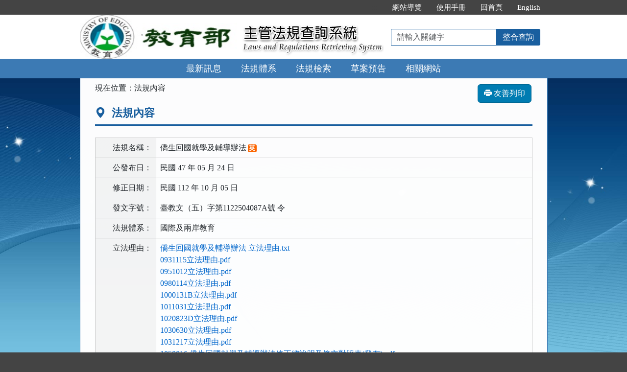

--- FILE ---
content_type: text/html; charset=utf-8
request_url: https://edu.law.moe.gov.tw/LawContent.aspx?id=FL009263
body_size: 121415
content:


<!DOCTYPE html>
<html lang="zh-Hant-TW">
<head><meta http-equiv="Content-Type" content="text/html; charset=utf-8" /><meta http-equiv="X-UA-Compatible" content="IE=edge" />
    <!-- 響應式網頁設定：若後端設定不開啟響應式網頁效果，則不顯示以下這一行 -->
    <meta id="ctl00_RWDSetup" name="viewport" content="width=590" /><title>
	教育部主管法規共用系統-法規內容-僑生回國就學及輔導辦法
</title>
    <!--[if lt IE 9]>
    <script src="/js/html5shiv.min.js"></script>
    <![endif]-->
    <link href="css/bootstrap.min.css" rel="stylesheet" type="text/css" media="screen" /><link href="css/bootstrap-icons.min.css" rel="stylesheet" type="text/css" /><link href="css/layout.css" rel="stylesheet" type="text/css" media="screen" /><link href="css/table.css" rel="stylesheet" type="text/css" media="screen" />
    <!-- 網站樣式設定：依據後端設定樣式編號，讀取對應的CSS檔 -->
    <link id="ctl00_TemplateID" href="/css/02.css" rel="stylesheet" type="text/css" media="all" /><link href="css/printweb.css" rel="stylesheet" type="text/css" media="print" /><link id="ctl00_linkURLImgUpdated" rel="icon" href="ImageHandler.ashx?Field=URLImg" />
    <!-- 網頁背景圖設定：若後端自行上傳背景圖，則顯示以下這一行 -->
    

    <script src="/js/jquery-3.7.1.min.js" type="text/javascript"></script>
    <script type="text/javascript">
        $(function () {
            //避免XFS攻擊
            if (top != self) { top.location = self.location; }
            //無障礙需求
            //$("pre").attr("title", "內容");
        });
    </script>
    <noscript><span style="color: #fff;">您的瀏覽器不支援JavaScript功能，若網頁功能無法正常使用時，請開啟瀏覽器JavaScript狀態</span></noscript>
    </head>
<body>
    <form name="aspnetForm" method="post" action="./LawContent.aspx?id=FL009263" id="aspnetForm">
<div>
<input type="hidden" name="__VIEWSTATE" id="__VIEWSTATE" value="OdRSNXpDezWKVShbH9QcX4t6AkfT6fSF+V5nRKNAaKmmk00VoKWhjHeU5BdSCKDcQQYSHCOq5BUMxS1NlGwbc9eDyU7GC9ClAjeovcCBmjgwRX/VvktjSqrObyQ9LMvCUoNw2pO1o1nvWKPdc084a1ZEudxCGt6F4d33a++sxRjWw8/BDve1dDk/otm8/tq92znj4pJ7Vy5MIFo04BGQpX5XhNMbmDVhXiyW86QnF6gSmrgMIScehaf63qPE5yV/jglGttu1q5yVsNaQOAcBt5ug06hmHOiC/gZdejJqoQSoyOy6NOZqTN2FTdbExTph1PYLEDoWwOij6bTBmxrJCR/y8xSVlId1IamxuwBbGkoZySGVCppLvUw+iOPMor8FsJm7TqKQXguCjYp6MCYvrnXCQ8AtJ3RNhosDKMHuj6/T2mD5ThgMHqogysX9SJiPX1WrtzRMXCuFIUCHiHDy0RafsvMrTVNAtMw8xe4PW2pC/1FoZtNCos44rrwLM9Ml2PWJpgsj+8qgkHD3ZfH5l8FcLGd/j5o7zlT1YPSzoruIJIC0rKBKLMnRjJCT5szkr5IlJNGrmsWO+3KfBkIFM9il2CHoYabqHn4YJs3cb3gNi2l2dwlOggrMUoca1l279El6FJAP9rsfnujk96ZpVknUBmFsG2ijD8aAvP2p2xJXXfAc/few4FOxb8SrWMdEmOL26tGLHoIg/zmLlx5ohn2ToUvi4QPHmrfvOhWPI0YcvlNILmdUIhyRw0ElJ84W7QOasKluKbaJQLPA0XnH8sXqozaW+gM4GRjX8e8d7Nk85X/yY2TuLrdByG2S7abkHWKKXZkAoWdGF4rYo+673uXqQT6fE9SlYu1vm4Grm9wBdpTM0Q+ZExIlwAeP8sbNoLF+h9JMD3biRH5uZAM//H2Epw/j6LWJ5nVJh7mP7cEU/y+IcJ79M0qG43GUuWZvJFRktm4SSSAVujyX3924l28sG4DnsfZOOrTdjVz5NgAbFML4ob6Le63MO1tly43U3G2Ls4PTErJpAtgzu7A6jU1f8DcVSaRp4jLbOdOdACRBVkxwz4Gg/EwHnq9aueflfjzVEAONkniEdbuNTFTdb+uf9VRU7Q/aCTx62R/yFo+CEkwFZU/8cfaWZosZfWUNkoHzJjWreER9TxWDYAIo52P5jdJPUI6Go0cb0hqVqA1hilriEZiVfUwZ27om6H9heDEWYfjIgVCq031jlJb0vIYdAyL1PWSS2h1B8kYoHRD+0542Tm0XqIw1sVT23LRbPp8spn5+e/BWty9ALJP4KzFhgYqfGOGDVvT0SK2e1oaXBLkVyjxw7PwfIXXvpztLnVN3A/Oob7vgYpkRehUm/NuEH8cKa4buJ3L1q0c6ZKZwHPurRdd/Ru89ivfkbVyAcZKUXqHKAOn7/ca5HJxRMCT8c40kjsTAsXKC2gM39s49zZPU4biWmMDmHx7sQcq7ASdhUb26XFT8l33JB989ifZkioLzNj1PERDYKPEuHBvcvsIYAxG2TQIETFvPZarhidfLqKrIQz5N6qRYcyF1+wne0QGrJvhrji3YEhMJV1vV/tkLQxbM+SXli/E6rwZr3zMCatbAS6y66J5g+tZPBx9Ba9JxwRLV916awFCoyWUH8B9XZYzOiptSLJIw48t4Q179tD+UrLsa/p5k9fyZ4CB/kpOgAVk+47OjU64g0m8IzV95pdd7aLhelBN6V+gaqoNh2k/qeABQo99momX7bnoK4HhwcyLwn10F4LbGcVpp7ZyaekXsAWV05tAah/kgXHU/STtD13Y8gBVXFp+uDla/ZelQBEFGnnd8s18hkdUVZghu1GYQadaV4XZHIf+jWeinfYs0c9WDIKXCdtsDANpRqiX29GhwAz7hGx9qHIBGgl/izGsIzaQhXwSLzC5/0JMHL261DizLq3066AZHyGK+2VUfuBv2x9qrufLwwqt4/uN4X4KqEBdFwa35F25j/aIwnXpChKeZXxNmw/jBZbV70HB51M21SAfXL3tuIv7FDLUs+rtv2lZIWv4qVPJTJKYZ0AOa+uwPfBYiPShjwxSAm5dwkD5j3meb/LfSb4NQOYggHFZDF9/srQpNA0x77QmIM+si/5d2ecY9YGRmKVvDupwJ+NQdCRBkfo0EMofmGvQucL0GJz777cejocFdplyMyYZDla5U7st6mgtHJQd86trug3EtO21I4//xDbwc7ZFFKoLohOktIYtGY9Hl1V+yOyP81qAlt2DbLvRcpzOV1BiyeV17HyjyxEC+T5Z5pDlKZvvEjr7tJypAN1wKCZY8U15n/5SvMxeq3W9TEUxZg2rZT4veTH9KtfSLd/69d+OijXS4OeIeqB0VM4zGViTcPyHg3K6reFJ7xtONJ9zUB4R+kHz3pks6ygcN5BtUXIgc3CvTSAJo2s/QejrrRpZ0vSUOQPRHC7brzumubFZJqj4zEshzqsspBEHGRQZ5vqmmkJpI/[base64]/wjw23qLuf3zf+p5WMxGYzupAX6D8EohNzT4GW+CJ1raekyq8gM/uOFxT7eOKikjdt4K+Qzda6IyOV2O+jnEcRhleFePy9Y/WXMZWHNnIOLvUlhNCaQJuOUAPZKmpuTQf3ism5hXDEyoIHkfWNZ5pGC5nlhcgwecmDLqOg1/ZI4Ht28zjDCrh56aA6//mMonPlRAjGciEHcvGrtSjDR+8XFOO3NoTAaJ3aUCKeeI1hl+CwDNL/e9O9Q5QVTcOd9nNRu6i0kVI50mlBrLod0VMweHWrfEJt85KOwYwW7RFKczG6CrdXHChz0WxU0aMteG+gYB9NonP/RGBL8+LISRtchftubiMprNXYcrBO1hbzi6GL7SNh+IGNl85yWxupVq75rzWdHhdeNE0F4o87y48VEOVjjGps3hRaSUsRc4koBIxbl0jXs7BGnLd+IyMaLhC106wGcLS4IK/27XVqWgQ1gN3J0J1ql6UeNrZZ84XuYWC3lPvNPAOoXhB3MLnOVV2aLufd4UlKYnawYtnhJlYofYChz/PBSx+st8bLyjQwAKN22SquvM1ppyZ+I7DzAAmYxv6xqnfU6KkvM0cJDgc/ZmCxLLgSBBYPAKD8E3+bNDohwnNn+EBNxeYQbJS4mGkwt49r3TS00C0IZdXWv9mIkwKaIKuYYuOYP+Zd/DdXNJSsPFS1IHjwLDSIcU1rqtXZ2IfIv/3PLizaf2UdAOIZYPr8qujuz6fORXrMgfgv8CnMO/plbLzc9fvMnhoq5vu4B3Bkszl4dLXN8Z9sjelfq73/gGzMS2eweihhZnkakpN0ZTDMs3bXMre5szNfRr1XKKPDf5B5L47COjY/8G9auNOeNsJ6ck4wzieU0bLLXul6aJEiXz9ZQXZaAorGUUInlrMrMGxx3AbM2j/1WmVPhBRmvMTvS5lH3xhG1Onxj0M4b/G1AHgU2kJGdV28GoB8u+ZSa6RmrtN6TvfXw2mDaSQXWB27JYEgFyOWykgE5mf8OdxOn+ebTjhAgmwu4x8IiLbwZ8uBEZFI6D7El3/mMaoH5zVH3e8+pFPrwbVgeZhf7BR/u8YDUPjDkYhZrfZyT9CZge2Cq8yzrT0PujWaCsBE+4C0zw7fb5CPwJ/VwEVyWAv6c5P3LFfDtIp28bsbll1Ah1BXwSjee2gRksqLBn4w8mkbuQY8KCL2MuKkkbkMY/29QBtEj+J7ehyqbK+ocUwdUyw3HOhI2maIXTlnvZZDqa4jFKI/J4YImPw9z3Fvwc0aW4e53uVtKsfvChRAyeF+Aa99LH0Hps8cR6sZq/Np7hOWb5+/fLm3TNcFh7aozRPr0dUug00PMypuOMHoj/XKEOs3X1X2uTx9kR8tEBnBqnamkWuuNKSEzdoWnq06k6zp6LIxvx281wmQkgQhumcaZhXnr7tOVnjCUg1lstJQOjbetjlJCysGiAG0d/e1kd09hQsvRuH+wHORWx/AMxzCcAxH6wd2aXD1FmDtnYeNyxMpulu1H7OiCiaHl9RvamZI+HeBdl5Ho+qZhEgg7K8wPJP1kwHwZG4CBgHG9zg9fzr133LCrLccXJ7212n6e0tW8lVopDQJBVWbSJA1dstjcEZjvhreggsjvGRGfTVzS/prbxKL9llFHjU+mAeUkY3DT5rscgY/sTj7rp2He+qW272C/cIhUDjTgMCUv5L4+jkadFbt1oeFWvYTImVTWOcr9VV+KYKEUXXVAYLFyCN0tbjKapLD2tBeJtOeDCCPMqvn1858PoY/0I8GMSPeHUf/BGmvb/LNr/JjJSqcsR9GtGyhMw/MGGsDt+bEnT5qssGwdFmsK5+hxrq2f+Q271Fot7bAs3X/5uSbP6oGNplrHKGh0Kvn2WMYe+Q7lezFjH4UcPC8A7HmAPYelfah/0Kc/ezEU8iTglfgQVjBT43GDZtY6zw4pFvLZE9Ep1YjsPSlEyETq4g8tKKNHv5wpbmf+euY5eF8GDEpX7fbShk/1sb2AduIdzHIYYHNXNCIQFoAvSV6V7SsFmc5UZV/j4TSl6LDB5FneglhiRLoaLnFKgIbopmV+fZ9m5Um1zb1bF9uWdgE+8CqL7DUdBULwBV8Y9o2R/DSdw+Ke5Ri61YFlBIg4cXZu752xHdthpoDXN6JfjM1JSLyQio/u1q86STnRMBwzWJixkX/HQhE64X80blnX23lJq9ww/RZMbmoTHDU/K8e8i9QV+W4MmaGMATV0Zrc3u60HPGNWD5ugb3eAnim32hS8rgOuouDr9Kub/RsVATK3gDncFK4Z8KWhoNoqgn4UGrcQmriJDWzcQc0qP+2lvCmQTZ0p6GsxfyKFA5Rx/PXrHXBO7AWPPi2YrW+5T5l85DeJONg1HcfR9J9OndDClAgDIiY8YsE4RZwAD9Q/dXtpVUGvpUay0Dyhh26b2Ctoi+L/RjfzPSB/W35JwyuAeIHtATDMYg4/bpFeCh6ZUCXeY0+yA3Q4/VqjyERYrCykp0MqbNkqCYodfxL01o2XQrfDOSlEUR3BSt64GZ37eiioh13raBqXB+fUtCS8uM2okWSAvr7ZVc5ijWC49KZP8pAWBgeNHajw2dvBMqr2m+sge8s38aHJkDQxZjAO3YdyZd+4MCTJMRbFCHtjBaqyhkVj72E3l+feAVeCR1Z/kKMHPz7PIatsEjYJSJgPVIJ/B6veZiWCa+A0tW1J+abzpZ3PsGMZ31iD00xU2MlqsIX9W+JWcpF50WpPQxHzBfvDfA7iGbA1JW8/DRT1FZIHPDz4KLTEVviSV5eE38xcFioS6OU/HbpQiKCIsrdzl4/I+IF+VKwNHRqFIAYHBXVQsS/[base64]/FOkBncyVDrkmMPWKH6Ssk9ef1HnF5n3U/Jy4k3iYyzfaLYxj7AB6IVvOhCKPCf6eERF/HT6DcHuES3h2Z9VFU3VoM+SKknHApvpFuWtchiYQvEBM3omXuoL9nPJpY7YvF79O0HYxWHeUdltPdO37ogrVEjFAoeIVNAzHv4AjELRThoTBcGacOSlZL7pYBMNYVaieG/yrawQauNVQLXcPNBzCknKyTNir2NFNI//wU0iaZy/tUlPZib09+1LwISPtxa3grtNNyyS/cTnCxLkDL3Jyntywt8DfX3+j0ksvgQ5ZJDUduteJoTY1wDg+vg9v5tFVfAIuoILR7qOj9U2JofLxqQ2bexTBnOHT4G5/lBW/F9z/[base64]/FyZ0iH/g5Ny9yI/t9kdb90eXvUSgHz8KHhMg7k2Rr/[base64]/cAvDaDpUztmIwEd/q00DzDWt4mrpP2lMMQUtRy3YpSGyMXVMvLyeZ8f9vTqpUJyvbljgB4pnIWDI4DOh/K70GdwBpNJlm/tjLTSvnNgNa9XkQFZJghTKV8/ubcKxCpTsYKgx9DoKlpgAPk1oMZk/Wyovyu9Q2i/gQW4UVkYXo5gCgGYwY1ZpgVFXsCHQRLTlAPFHWBX/18R5qk9ek3tpbdowxcTiGbiDxELgH+b2G9Ss0+BZuQYZWRSeB90SwNbLAODG6aEla14VILTIYr5bTxEgFkizmJ17CtOyukq7t4RwYRfvh217/[base64]/IyPYNnUhAZJrRXdell6hEHtlDNUv4l5jKTtmOgtxyqK+XNzqYxlccYhk2YPqVoQ0ZGDyB8Q8hGD7J2vC2XsyLZRNO30QwhAzyQDXxpoTv8nRmHKTeNzuFH6n28R9xEHcAm7SEVUaLdSkAYP5sOaqqvXLjwUvIzr7/AmSC3eRnt9zD8bFlWDbx9zyXlaK7orW0O0XYury4m1FmDP6t0l7L0MUzeoKCweBXBe7l9qrjMSs0sgf8ES6syXd83g7UjhQ40bxmx+3EQ3dwLT9Evs8Y0G4DxU0ckavXkzhIq/r4OQ8B1ke9vepWwgGX4HGL6LHPvusOAXnuHdlOdUcnh5lCMoBd+Z7SM3QfZLNxvvIR0boDeAGAfuPzi0SbjSrhVnOeutdGgEAos8eZxtgN+nMPKWG9Iorj079FE0M2LVKeH4MgPnPlX1nRQ71QT171vJanhLUTut01tjQ5pHvmx8Pjv4S/Rj3EJfdnU2NunEoVNz0gBouHNtAC4NLzLgl2VQK6uxkuC6g/NO4ySx62X9r7m4y4m7XLm6LCptvXp8z3T+k+jXA1kR2zfO6oC0gC88fuPr6tCzMcbo7vXrWeUnvwzfSaJ9yfsQJfZB434t1e5HOkPRjonGsQUUH+IBmdN4iuHpQSVE1gr7OZ4CBjIFZxuEM70FRsyYsbvZQqzC4cW9j2+oqRN6W7R7Vwt6mIBQE/4fczvjU1d+4/o0cVbBjVUj0Qmokw76K67DUdnFOCfdHbKAZl3EHiWXwAWk7ldv4yghaMQCTeYcjSGPwEDKPLU8Wwk2698MawR4JETRmV4LWo2smod7FAc0VGFBfn+DHthqd9/[base64]/Bj+nMXywA9LD9y1C8VeBqcbpdku4bRuQgPDi+YNKA9M54AVf0aMww3+V5UsTe2jjZReQ6OaurbiLJ4+eGCQIuimspgL9JSTGuCt0JSI0XSMmWPn1okbKalOvBkZgpoEXyOoN98e4N/G+7TqbyG/8ZaeKUpBrYFY9XoIIUhVIic8IKYXyWRQUhvuRs7K0YgdT9yA2xGgylvX9jJyz9xXp6pfcLt9eLRyGt4u+UeTEoYQSX0OHgXLz42qIcSnkKiCAb6/TQklzOl0pIAdvYQzoeWl/Vjosz9jyccVpgYdJ8Bc/MO6X0AlR4v4jj0FLl4SgjwHGbTBxvduPr1aPwjpYJa6/ro1c9INxvJEp98dxRmSD3XAx/xU1A5rH9awl9TlxKArK/BDoG321Ho2rq2BNB/VEI7hWambRFGgn5ha65zGYX3zZYusUuDLxD1ZD6Us0FvK7oX5+kXCrqB7mGJXCOliiKoxSVf6bC4fo7hnNjP5dPebZUAO0MbycL2nulNY1GeQXJaHCbDN+EIUJRemtf1PELh944/Cs0y1qS8SnKSohEMQR31TJ4XqTBHeIknrXhnBtE/FAqPgCD54AJtz1gID2DuYS06dk6HBTbwYmXA48szF+C4EMaGPzjfWEjCDmoZ3aSq7y/LWURkVUFbJ7K+AHwQj3F3fkK30W4Ho44s92/OpigXu9btGcB+oi9gUySz90yDUfzkkmMabA+pckTNhYNdcVYonJfV8oZoIRYYFM/nmBRx/zVvMsXym/4aDEUuIwTrvpLDdG7e0tnmdnWMuxHdp0qoy+3g7jsD6WpIhboq3t1mC6H4zkLeO0rmJgBWcdgfK1SSC97Nxo2Bglnp8V3v7h+GS0/F3Z5nXbDSNWfHCPP/l/JA7R2gsKUaYlebU4Aohg0KDm9Bo7XHWd9pbqMaWj1Fp+fQnRn+runQqzC8H0lgIU5MSojrnH7QnWc+hU7QCRXgwpL7LTA85nbJaTLaLVYvK4d4T0e09Sn+9KX8di+gwQY3IlYs4ZTICWzLe7/elxAVhRZfNCZ01SPk8JGb6XKISXCKLSUzbrXfOllXInbs3Csw/uZc5ZXHSGhUG9wHowzSbIDSHxx+YLSS4FXzWyy12Aefu+CUV5STAhsOmiX5as8t0lDB7dp4hxUTSfTKwKNKQfhPOMw+PmtYO5j6wB5A6BW3GF19UA3eYQiZWqCe4/sReDcGHEa01bOcDLSLRCZTeScb2h+eLeyNTI1VTHjhNMbSnrHMZUrsKrTbmwThsq7w3BTPdn5Xg/N+NInwquWMLv7OrL5RNwzJnm5ExdI+n5NTjqTWcKMc8Jbh56mXWh5h4vqPVXey2kRXkF+RyeIJRi9oEKTzarnlCL1VPJPSiRzRUopKr1cXPmF4XOm8UGXfR2zk7dBwnQs8j2JUchjpChiJbNUucZ+iSu0wgVIbgilPeFxTA3AAyMp/K3gMTI+gOxBMPI2iyfjMc2w3UW7DeLQrOGgPhvZ7fHW/bx+MBoZGLOUNVpXMSTVlQ8jMtsgkMMdLVo8hwJ+g1MRRYHFGDSJA3xyH0KL4qI+iychuD2ArzqIwZpzwQQrcLaV2xAyF/izQn9Mbl6j0zi4a3gKJVRZrxpLQQnYPTkHVTV9WjJasDgR/eDiTdY5mZKBSWe7PBOMGcsayHB2jsqgGMSIwx1XD0NOj1WZTR7xRaokOUUbmp+ztu0xKaVEvAyOTPIS2/yqeCFgGBct8cponUSp3mgNOadBEAqWR+vKAiLlilTfCHwHl08uz1KyOa7U7Sz9MARGBdTJIDY5rJrAeHniSFjK/2NN2V8wH6go0d+MzCkTaU4FAcfZ3wGtA57vdXCKJz9Cq92xta+94HSQs84txPIfB9twMtOmU+i6KbkaXBKAxmR4buLPjqIaTyQ6p2rUijY0ddI5he21m2KbPOXoRhXDeTs5Z3tf6gMcgu8vU0PZtTOJ2R44WTbSxYGwdpxfNAh9V/uduXm92ilwc3LMAEtwPcf1o4bm+wj06e3jFWR2nzx5I/v0g0ipzOzvcKRHhe0t5afCikB/6maUgjoD2mZFlOzce83y6e3Id3rkZN90efg8WfXdnZurVosqFH3EmXA5KZEFIN4mpamtXkc9Ljz9UZyMkeEsyApjwV3S2m/TmAC9SakNE/fWt+fn7pVp7Kv9586v6dzEM8ykaUUXT69c5Qw+LQ0KmWZ+nLItjD31dVIRa5kDsdIHjgKokfukkOedY6emwtuEJv1uvNQWRGRto7q6+jzPiaayaFTLEd3QxeTfgimpAgZYCGmRswF/l6AyYHsKw+/Ry9b8bE0qCLcqDWOH0FYHmOAvtKchg7HQPweAEZCRB9ynC2WL5eiZScGlBu2YdPL7s8ukSLAGWp2KrpEYVy4ld/KKSVb2Ke0uKewUGt2gOT59DB3R5UZjbg2HA+O1++2XoccqdXad7oisFXxGaS34LSfe9FJm5ZAsTQpaBKttD7oLQODcgMq57xmPEot5xVaRehLfLukGulMmhJOCSRJHaem/+RUuL/OjwW/gaUhNHLxMtCj5cN8MkVzLU+n7MhLpyFOvemwLf0XqDUyDWnE4CydchrjDkTkR0g59iu6LmaajsZAmqBODpaeeL278Vw/nVOYIZsVmyfDZ3Kf+SHDVK0K3XiU7ZCSZo9b5ufmsnu8+R98CIwUcsmRh6Z9yyMsQn1i9C7dAumy6AYaQO019CVl3CQgDPO8dRESl5ma/6RoQ/ituIYCtopVLzVqXzqytpLBCaTAtmuZxL4RXzu4Zk5NTZMI9RnerHgUACIurWMU9WTUKPrcwjxCyyg+i1vA/[base64]/hH/J7+4J3AGdjyMxZDxIjj24/h5R/DMFLFNZH6zf7e+MmrPsX7VTM9gZFUNU2tPasTyN+a454znoTwyxmEsGozkV04SW0MUeZOFUbU/9gXFvuFQ2BHSfqlgcKqtPVg6l7J1Hukt5Fe8vriXIRqHuVL8kGRnfkkINq+nDPnu+adUuxpSY0V/RTtxSDoywq3HAUs0gwcuB3RctX4ARsozteeDVusb0m8AvSasHvyiHnzuz/7nfmdznFkg5SK+5KKtCfCuyAQuWBEEySItXQUbgTuQ2yCIF/Iueht4nNlaDtPf60VCfQTRrF7EKwoxsrJk7+Dmvtiy8rzHMKKhHPipIy5cdgFbGflYIBc+R6hSdC3VOpi3o2YocwTnBF6JYq5057ykJU4xVBRWDFOPasDxilGDEbXufLgKkaRxSg1bQkndec16s243NdCG/dt6js9B3wqVIt1QWjtUy7ETYO1FvLoPcxEMWh+d3PE5ryO7nd61XdnvG9HMfwpGLyUoH3ccfELIRch4YowOrIHZ+bYtXxcZBnhJkfyRm2i30bFrJSsmqDBSqr0zwhxv747PXgMj5PwNZdI+P8z1gKWw4jtEbwlBx/H5scAwo0x9FtUUptrSPz+yKcRQ0mzEGcTQDsjO3fEJl2dfloE+IOAfH7HghqAtml0mxvHhyP+Y4xaPKNVBfgvPCS9YwCveiTDYwBRGS6kQRkNTxkV5nHUQ0Z0JWs7u+IOeoZPSepv/LdgcwMGiZy1n/SGzk6FifJu/pAyhWDD5D+ChIa1CkvxOteEaHp1S4qnwL5p5JOODwRGXoaLQoyvN1daEUFqFfjPVwKXNS2HgfdL+EeNxOLecqS70OtR2kASrHF8ru5PqI8nYMwRb7aRcE/YTJTtICPjzaU9BWw1aKEcgoyDlZ+bpt3u2iInARZVuzpfBuKQzdd4VZdDSHuE68/xQrMUK4vsIwrvzwxDK6tWv5vDmeLN4khk7S/ZDqwEf2GuuHG9odKaIXxQ7uX0pjb105SthzS2o3K0GPwDqleSR32/PjIGwSDHaGv/ggTOcmZ3tU6mHkDX40c/WPBZP/JS02G7B1k2PXx7+rtEYv2mTzV6b8DYieKyDN6w/BtkZnXwrZ1XgTaNZ3D6FH7lSEEfp1TBL9b9nSGm6kcVMojZ0QhmB5+u53LZ/8aryLq1DTPHNDQOWUImztZL8wQIEH5oCSxO56g6+1gIZnK3+1PctwAhj0gPeGLFRc/uqmuM2wXFld9trJgl5ToLOLN1FXwWsYm+N8J4BW+AjLvM6riTJbyXuZNDZCXw4EDVgd+Ub0xF/ZzOZKYXj5hdxed56hvawB7hj186YJmGFZwzuAEGe/VQY5jyGWqBAYIc3W6xQ0ZxqElLrzmllbYxtDoiWVudG446PecyKaHBvSTc7k/3BnBCp1RaYMKfMfetwD3qwxOhtB16IcZwhCkqZO6b8nbgslsctsjBxuALJk72faAvtiDKZDT0Riq/zXJ5UNyg32+iSPAB+hnCFQweGebwbpQFx/NwQGo7yJQcVeNHanFTPL6TMxo2JK3LCRGJaYkv+tR76gqoWczU+0kx69xcFFPxK6HF7x61VZFrXlyrMkGHeQlNxQZhlPgJKwqft0xA7o3iXI0bDAjY9Dj7M2HBVSuqgZSjhkStbpe6m8HZ+tINR10PTs7n4aoUw+X/2Ru0Og1J56rtgNrjMBREkTtHz0oCyxra5wagI/RCF85gFD7zY4b1ntK1Sk2Xzxb8ri03tFXlSLJ3sS1j/lFOl4Rubds+sDf9XhmmbLjMpK0Tehk/rEBQs8GQHnx5qHRvDKPbKGaMNfZIU69d37gKpE8rxgffcRVzYoaBYxY+5Q9eRshLr+MBsIUiK8PpdSMxE0Un2MKVQWd8+QzRtP844b+btcEv6jdQOeIkkt4CgW6ue4hCTiFQDU/ODii+fhhI85T7PdPl0yPM7ykqk1UBA/GLsPOBcfW+7++PVfWstl9umemXApL6/[base64]/+qOf68SdE4wA//WhQYn6twMQzAHE03mqhPyXIdjE94CHw9x8/qqRmYGZDiMfmxBPTLcStA1AuFOJJpb2pAyl5rp3zl/[base64]/fIevYuLFFADcx/9fx239F2gQRm35IvAvU3cdC3DrSqpQHLHxxVJJ0Px3wemgHqEeO9TEru5sQuCIdsrGk/7rk2gcoSv3kWf1KDVp34luYyaF0W/UcecIEFSzRqKBeAwyu3oc/Nw78nsyYTfoLSMKXSOfhXNaPfwNXiF2qSbWKbfQPMg4BaxKlSnF8UaweMim66MczjOygjzSSKyimxxdijeh9eBC9HQhIjd8ckUfQ7oBDyECZwBJrhQWEyUoa/8u/[base64]/ACRQqWhkWq8EgEKsdB/1kiaW62GEDCN/A2/38Ha/FbkYxyxJqzE6dvX38Z71F9lZvTQeP2BoFwWJqe9TtYKOxD9I4ORBGVD6rTU+Wc72SIUHqQG0bny6BLDz9xVg1Lmy5FSG2Olv0OStqryX3dMi6n318EGENY7E3ippKvi8n7uI/25OkX0HWHZRm4W00KjBj0I+uYnJS9hprqEq5wFjxHg+7cX03S6w/AHOWFH2kKOZL223GLl2kOhfFQx+2RpkhKWCbms+Sx3QdPqxQAVxB+mUSGfkg8XAgQPkCIbdefCTB2v4Jl+SMyWsMgo11vAjy01iLO/UZYKuD78BpzCI47XzwJRsxdwsR6IdLnhkSjC3dDgZlNSCT9FUoLF1zwMDEm60to0m+nO7CUk5g3Z5sBXEiXeCmBrARr/vAnQ3mfeVMlQRlWgFKJotd5IT2Q7BuGKS44/8hShGk/aNibn3RpzIfvBYZG6z25rdeTeqQqn4Yt3dnQMiiKaQCY60OXRj88Iqv+dgjq/j+0B+tD6KyJo+6bXcXm3ViVA18mliQvJ/GqzLa1F6FtJ2umBpFnTnXVW5moAkNcZ0sVydK7O+GtTdicWtTcHwIs7m//843mi4IDAjaxnvLNzxS+rz9aCW1PNjDJZhpWPIqRI+bve0XpajBDLMwfq8FLPhVEojtayZ5uS4sx4GaFgMXI6cd09OQr7ICci6kLVFO/Z5dCHrKhoxXAar8n62mFUc92/gEgY0yZYLYfTaXVPQC4fNnCqnNf3d4sKEXU8RrixW51llMSnkeDR4bHzOfWSUA8VYwWSvKDLYPpJ3UkpBPKv4pElJ2g5kF7mNM9CmrqMIagg6Ko1OCzK/r6zFX0xv2DtsH1ziz8az+1FXcIrb3CtEttbKlCqAARGV50QZCEGCctbHIL0ct0nTwq1weSJpiqOyb9V/X7mwsykvWccVNJr2Da1cjkNnTOp8YaJP3HK4lV92ETjpzi/e9W67UaD/IB2QUgSqmm/L7DedhmmmN9bsM8OBXeegKvZ7HAuj3i/ufIaMrJvBkv9j0JUpCk//G1VUPJh/HjJF9riRplDMKLt1E8gnNjcSBx7rlmUFX+mAopuS5K6ZBbiWRrnBkN1GFs1hLJt6IkhjkIcR/Wwpf/8BFzkf41JtHTOImRtxI877yZ6CU0QCOsMhih3mpBg1x2Cqq++LBm9YwCWVYqw4SYbDj31DFdhhFqnIXfysfSK51UYHpdKKrNNVjnzZrpuKO6xqhm7zCHJpTYyeznHy8K9Hqdw+VQhG5RiXwhY1wO3TbvJNQ//[base64]/v9plMgFjij9+XDRnLNIX/9Md0gzt+7X8egoeubpRVRTaKJ9kjR2yrbutOMjH9xpMC/14e6m88qkW0XN43z2Ruuz+PKUi/yAnpiZ7RMzwLFv1pAj3prMMxCxrsDbMtYyvoC3zIrcBDnos9m8xybGdNYgh/NEIYPzK13U9yd/iTh5F8HQQcywsQDliLCVQ9vTu3hINFOcUDn3Jlm2Xdbv3BDklBga33gsMqmCrBgWssjq2x+nwMNhffekG/OLMyN3oxxpWTClzv/7DKwCWLejhvtR5GL2yBqudBHDau5tDDZnsPbjyR4nCU7kqXNaGPXlE952WEAfXqJ39g3gpPFRqns1rhn4/pQPXPfGGdhkxoE0w4NLKUr5g/gMhWkmc2pK20qqsnrU6A9H/1TnTrpPvGWf626u23rxGH6aP9QpMNtpwMSg3TvFrthPbgzSEunQtVpNel1fQUiAei3LjGgs+H5vdPdNdoi1XMdLMpJVTmNWOiPJ+lf3V3y+V9wjzGAmx0gQxjSxrbgDYn0knin7XqRjx/LHQOgwbxi6uRBQKRHbxNGhz043va3XHy50EVvkQFXpIPYBKujR1onG2Ayk16sYwXzLFfkKYvSeHg6bPlwVhoCzXH1irtYw2LH9lw/+Rml06PB5B0HYojQ6NnNSjOKikERVrbDvVxgfjScmdbj/onaGLn3NjazVrtiit9ZsSnXwHdTxw2Git9ZMOxILcTBEPcXbfL4MFzmutRmZNfmlTL3Vt9Q/hL0Tg3AiJDbvxgBezrAvKJ+d+X3rQCS7AzJCMcgLGZ1arQj5KT6vs4ChbzdJdBaC5bQ/ZdBfzKyYZz3F2dLQz4J9J80wiu93x+hniJ763iBbPgE1gpI7ONEls/X6fdoe7MJbNj7lyMkWWwdHfJzhUo/[base64]/mo0qIIJ0cHtR0NnWS9qjObmA6rfDTnff3tTorQbURVIkhb/84Wyfs1SeDhDTsiGIgD0A+CddriYYWs1GCKDnX9JI+z7m5qqBbiz/yOb60yXWKnEXWT6x4eFnDNzSwhSBE0kmL2ZTzbybYaxrlpunM4LhrXInPN8YGoPMPC/qv0Z48x8maO0TFsSx258/xM9LGnRRylU9+9Qr/s8aTtTrutiUffDKikrqXPSHLDo1OydCxM+bI2eF2tEyvd2Sjt3ovxi2FSYoATfKhRaEkoUQ75uKB40bl/B7ZYyJ5s6ltW4V86iTv1qXXAbwZ0hAFI4pJWGlpek7L1nGAETCB1jiYMn/5xf6hW4bEr7LnydO2cDSz1MhjfSA7mFpAqBKsxfltxbv4VuYhpQcoGqftzectjkLgVC17YLoO8BlfyPjr8+GaQeHoE+M7R7E4FocEAUz4/h1dv3x2VgGm35tE564ub4FYAFJ6jwwIdDppVIBwHwLAsmGP/jtpeSgNMX6XRDPHNa5ZIXHH9UMeuDtxDNft3yhz17WZxJdWnqNnSa/WL3IbWUhOawXAzaIXZ1/513ft6rVM4sogLN44dFY+w5JE5JcN2juac9gJGEd87PgYlp/4SMk+ts/D6YLwB8ZOkdo8jSxgID47z2bp6QiuIJIHusW4V/vpAMC+vkuCoB1Km9FXRsGDRkVg5865k8691pCgWsapBrtPmOGbMENWJr4v0bJCnm3nuvXUv7MyGj/sjybT4jwgxGxR5i1afAwAP2FWbFVHuyqj6DYv/WQl56yrnVWB3/1TWCdipZDEMDS/WQOw0XhLqeVn/GD2q0bjGA0O+kRhtCC5Ejnu+kc4c0BL6OK8kg0l3bUWZaNV+xVfhbR+lpz07zWUowvdE7UEJGl2R34k7PZWP+AZQJby4nb8Xwpm3CyfF22/IEFQy3pooNXnwTiBK0o4XEEws306hOBtY+MmBvkrGb7Zo5zYEvYqGNvj4mHDDoD99ATWIlASGinzr/tu1Tx6dQMRfWrSAahhG5jnAuZIm1K2mcBhrandqSk+eJKBf/gClyoDRXc3ohfJpiXAryCs+skfHtMi9p+90CA0fF55NdrkL0sYVOvvscF5Zc65GZLMEXNgBtf6WPQbSg34GKpOzj2Rwq7+5ROr58uAPXyPVXCew5s1DPlx+9gvJ3Z/whHdV0dvJY+WpLmLrv1gfwNlD3OLNL1C1XS8oUBWMiurnmxmJoW/+gHOFmOsOJtPChlAdXZs4tx0AnF1KmZJRHPvf84UIdUu0dw4CS6B5UsZwaEGIb0yJPDfeNH/oOh6DBcoW7hcjhISZutUTA1a3Rk6bB9ccWroZS39rYrS8ayeHZYs+dw00KSCWVR+myRtCHk0NvxQ9RnJaFtyAu9hJGim6OAe4DZN+r67D/0lzisiUhktVtS2Csq7hooXmdthlOQzzjX/3eNqLXqOVsmg2xx8rVEJhKVAaF0urx2z9ZPVbfLxFZRpt17+Ke/kaCui67RC0C5zoLyXQ6r8C66YJ79EGsBI/2p7xj/RDVXeOVEHfIjvKxE35mIDLhToP6Rmhy9voNiQixijjGF7gYtQYYapzLGDZAL3WrrnJfFkVz6gBxZ+oYDiEQkZnv0PuW6Mq49SnHqh3lYpAKazFDBHhLtR4J+Vt6pSlktNlb1P2dEEeY+ug+nhdYw+QyceTtlSkIKTx3gBu/[base64]/JxZ9jzNqsZi++YQ0YG7Q0T3OjlTczw9D8C4FK7NwxBNAih03yhSBDuQPWsjeYPC86zz1oxOKNKJ4WMQyCffkD5x8zKizW6xFhgoeiUq6Emt0xMfoNq0xDQoYArhVxWqFDcu/fi19Yael3EBoH98ASNzjnbdQISByjH2JCB3ZMrYr3DTYb6tqvtLRJpk0RYZM2ZPsbDXuMFw4JPuvkKbNLkyv8Woc6tmYAkdCPcfQW5NbHSwejJgUInYNSG2M0F0gd/yQrxEzoZ7mnZDtltGoKYiPBZGgTFFEZ63h/kkF9Qf33iJFnDbO4ldIV+VoZBCydX/S+GUixSQqQZKU01Yvk4ewnAwrGPaLFAd4r8kWM+1exrTuMkcxSE0pE/p2GedJ7ncljVEf6bql3G/HHFDoK+/FBG14rV2y9zwJJjgmy/luemZuit18ZG+MhXAu8SLCWdKJMUKGGTkI26ameWbcanfDhnHg3XYRkuaNiPU4RuQNcRZTPT/XR2unq5CjIHMLIzIUrKzxQMN4DfLxuiv/zPs2dRccUmj5Wzs+/aNku5vwQa57ki8ucZD5eV2SiQAbyiPBoIlbGFAIzbG8Ev4bxp+oieVvnKBoYyZ91MpC2Q3SPwpoKZkswBeLeu6Vt0bTWOG/mHT+FxGzQb/ZpvJIIhr90z3dxWpjFxdMM6dDo6NYihBoo+H6jVT1HFrGytW3EUQYohfQcUB5daJC8SC0d+aoI/Y7+gPmIX7vJBaJveu6krsH0vKQG7LsbHdFwXWNL6yjvNf3sYBa+iKfNCI2HkgRLDZrkNRTO/U0N4kkCMhT02+1V4KlZoyF7HVO1LYI2IaPeNagQcy8rhMF9N+Jz2cxvkPNjYVziYJPJsQeJ+LmhMmuqLB/lnHzX8T0oMxuO7R1snkxAQDo21mLj0xBruaqZmWxT7T9Gg17I+t2VWjuHfgizJPy825GZyDkx0s8Fznf/8qGwhBWRkamBXijKKMr8NcGoIfzXJB17yvk2u8LoFZ0Xvo55sG6QGsxpOlMGAEaFLTllFXg/aD5RH7DKOFTAodKy+V+PcLhWw9MwwjzvQ9+Cx9iqpdQCAp62xD8GWpWfFxufMweOB8pXDHP5Z0UQMAUd6Z6MvrJ0kGPUgIatQouw8Q8E0np3YXWUcCOptRA4GBTL49/B1QJ+7VpBliM4WmjEJKeimj7/ZczPujeby7cGiktA4B7UHnufIj+v3KVgsaVMllvKXUhXl0YT8DVTy2fxxUTPwNQiZcUScCaY519KckPGiBVTb4HZmyDEH5iQpHbE/xXZ6JKIzt2wZvtVW4RYgie0U0yMVNDvElzFwgOHE4Kr2ENSzbWeyUOiFLO+pBXoQnF5THSBEhkq0/562FXfDOHzPyxOMobC1bsv/ZY+Cp0j/grePYPaoQXiISgeR0Iz+P0lubO7ttgZ4B4zjLta5pqFiT0iifH3BUbrHAmA/G1TtE1TEfBjfD/1N63eKzh9hPqRG7mOeJKK4JxWx3Z/[base64]/zGQ53EGvTxJTdI1yqRIumqZ/Q8KwtJ1/GlTR3dOeMZ+4iG8MLc+DKrmJpRb/mw4LIURE28LRPQ8wbJ9sFSYKKP7VjqVUVERhcUN3RNYAsxMXwY5mCYjuzx19OIr19dY71/F/B9yWUx+GjIX8UBvqSCQPIXSVBGxQyHwq4ojYy/aqhnNTBZKS4nktoU5DJ42W3vK22fYzei4Xptn60l+sU8Sz1rexdsA1iv//LUy1Y8FAgmknMscjDEB/QfAWN6Aww0IK5kXpfghlr0Jlh7GOZWnAJ1kruUxrxRJO/6ZA+mal891gEh7BdS3q18y9nc0dhcPzCEqNTGHhno0V/trzA+LIhmP90/3ov61ka3b0ZKXJf3a9zJzGdhJb8mA1HHqlITWjn6R/PdMB5sTVZH5Um4eHOx/9c4kJhL03NFz0PV7NYN6V71moBYpux3wNYNHvQ8+S4NrJn3/8dfhQrNsd6QX3ZCWDshSNE7HpEN7xKaK2pMK9C1XGXycavMCaeVZ+UPmY1GLV4Z1JTmwh9kyN09exV4D8Xtd0CfDC5S4xe1JHhufRXrSsBGJs96H21338FioZcvO7ucVbGFceBLjVjwgCGWhuaDTO4w6MSFwN5gqXhekyYf/SmKVdBgRQt7HMgVXnIBeqevOziI5YWecW1LVZxS8MLm7Hff5WgcgQoGeUhuXW7O7EGdx8klIWXQ5Ql60YaiSxHgO9J3DmkD4EiyN1H2Hdk1bmp1uRBhyh8P/laNf0je0ofqFC6XCgeFuRfy7YqYomsJg3roiDt/cnAEa7uDk2V3KrtliQ0OjBrmGGQMmfHwoZheVfT0ngvmfPUObW8v7B5nMfV6iREu7vwCyCJcDojdf6+UtXQKj0c+D9gkfz8W48TCCVmWyoEnBVOG5IsWTrAPLdk8iDyZ9BeTDGGleRmDprKh7Xqn5fpwHKzas5N/OBBSKx2LCV7n2aMrsxoJktcZorP1f8zPnQ/[base64]/FxETXxZcW+MvR1o75/MljSbz8/lFyNDwR1TGm3QVGu6CgadKbl1w5s9yoOR4XT/[base64]/esfi3IbaONJR9MJW1Hnam4M29Zj7d5mtRW23fsyuufF/OpGalaOv/BYq6w4rWT5/IbGp1rRRnySjy+YJEaccTgA2NDfi+DX4AL0zdqau31WmdaG7IWAXrH+zpWgiVaDY1EIZkEUiNcpJvHKDipOZ36tJUAfoplgF9JPVQq91a0QZDJa9wcHDwzL2f/0GhpXGCx09HUyhoVvCMIe8d6s6XnV62Bro/X/KRXj+hjIO8Y3dbP2o0a5UMcC27ZBv2Qvzt0jUckGn6qwKAdfMbEYI3LmDIUvRGkae8uHL5hTc0W8d/eO/OXo1aZjz11q+wTC8p0QFdyxzH2fjfGiQRKtgElmRWoMj7aY9dhOtDY3rkUkvyAzhUljhmgy7nUARIJ16X71QRA7ihL9ZUbMUMKsyWdVQMenUd0dWJ0gYXX92dYtfwPbnpHBw5le5YpGAPh8mRI+ATqEQKyhHm0jSn3f0hM0RsEqs4d8cAoT9/rrcmbTMZrOz7iym2UfC+Mlxcz15yBSxdyNEKVwnYVGP3L7yfq3rXXkq7e7aGxlR71s/7Z8VXWtNhqHjukR11RcfmCNhBoQNILP2WdM/rQQyO7fSf/Wwtdczj8WXp8YXkZOofhL6ejuU5HhhTw+viAcGU4vAuJ3BdnKCCmrPXSC4x9gDFTuPmk8zByEWi9bu14ObDrn1oDpQQOrkrdOP5vu+Os4FEeBJroH9YJlXvKSNzSaJIdJLaILOXt0tn/bJtlVAYmzaOuJg6xkdB78wdzSHoJgexfwzuO/7Jzm1bBSeH9t8YzfNNAneNmasDW09b8l5SSN4cwxEXKfNLF1PeqZlfIGHjmqEQvrzT+YyuZ6Kk3aHm3CRYFgGphp/S4TP1yo2jHaMAn9tXVLBr3nc1NUD+dcWOL38+V+sBXqKy8I9G9f+1bW1N+/Gbqz5+dmQhoXBWiz4ayoSpAW5rHm93MmR833YLtWZ/ey13aj6shcEBLFEN7U6HF6UpbKrkH7xdtbZVeLdwj6iFy5BFZfkR2PSQLAM/HC3DjEBBCKXBxZdBketuyi+MnV/yqdwGVWTlqdY5CLDuOqzHLus94ychpanPU1EzGv15VIkrYh7p3GBNsdqJua+AShCuRceJtpxj+H/mSdsr6id1emuGoS5Hm/kNs1K8+J9fD1gVcI5PiOT5eD8kuVpqu0vRh7bu6F5GOZxu3ssmQvOPazcX+6H2UpgslEHJRkkwGXuIMNxVGIimjHecRnmlRFIWdzm/oJ6qChNAQeaiDVrbCpLkxXkBQLDm0JYHpgH/du13EBSgXmExt00q/dfLo3fFdIG4mXwQZoixV9FvVn73Cg1h0TGMqioKNwH4WDoDfT94JB5Q8fofKWDppR/2ytiA6OygPtEc96fy/MM/PwlmrddztrW/GzotKCQofD5lSgFiR7wVHjZecW9zauSQuZQnApwGIFvWaUK4FdztvpyswaSjwnrmm6EkPFJL9b9gmeRsFCfAgZz4Rc+LIupCKxKsevQyJT2SobAeuKKIHmMHLKYA6sLpZV1NUXVBw33nlNBlyjZ5P6wlbuoRO/Ue3PA40X9E7O6qdm3Jb5zAgcvK68gatcAYDymQysoTDra/fXcftH8qCugNRbpYwnm/3tyWLyrzGvZdvTbE3pg0QtMen6GMYkiT92ZeIoACEs1aNtMOfZYQxaRa291LKeqbWihu732wPPBpX8lePZQcz3GTpD/0/GhFMtlAEGhis6u2Z2AmflU2jaWgLR/dvtvfGHv1idvTvXSqPP/RXMwQOYzT+3UOB2NCmwTJf2SCbmEQZcv5CtJMmaL7PETsJo8iUKFHfXmhudpSk01wTe5IkFp3PCNJ1fv2T3400kKpRe8An5n/UPaF5cB84TF4qFmwLm8uvmmIKsGAg5YHMs5cdZ8pqa9sqTlna43KRfz3AEWmbvp9z2/iK3OCqRbCc/o2ZRUWXHFaIXwq7WiCzWpYfzJP0bwaE8WdenEkY0E4HfA/h4/0N//0WsK211wd4uoQK1Td9memveC1hHfonwEVplgKChFHp3c09xH9A/K9GDcZxlBeyHoFb/uetjV3eCOUkapdFii/zAm2IYYw+dbs6eT3WyDVC8To1CjF2EkpgprSzIh0r7XJPs+HGZM9/sjmoXWFdG15DE1F/603GRb1WvDIWeSF7OMUvnGbg8xUDj7EAnK0EyqfBD1CjOYyv2qvfQCccu/mEHul2wX+9GesRDtvHRwuZ6ibMwWYEfxYPQZhp1Se2jmh3h/AtR98cvL7gKzwRrjN/57Bxxm+2xLx59nWNM53zFLo5cLCizL9BpDLmUZoHmsguBXctI1y9L2uBRSBkTjx0MD3SjCXqiDcY+T9Ae3eFZ56aVwOexJJUK8fkEQ8Cr7ZecPmGLPq/hzJrcbhS/I2Qm6GCI/qYqqRuaITHjY7NnEv+ZsPy1Ftyglco54CE51CVNkzHJh9nyzuEnxq86N2jJA3U43FfrXtRs15jcGi6wVrNkJd2DChQMTCHh9yisAqV+Iu30eJpg98QBlMjytmwL0MKJHvSPSrdmqAwibLU0J/wdCVTZ7QoSCPi+Jm61K5PlfRmHb4nH9ncKhr/9ULYLIbBBZVu9VNb8Y/98Ap3L96HqBtLSYY6V7uO2NFMPdk6BKcHBBw5UOVbWagiVMsMl3EQRuNbpA1g9Ehj5xzjnLE3JjV27nfj+uj4HwmtRG9/bkxegllivsEpc/rahqXpcjWyGvHLC/HdWIq30rm6lh/snlGwHpuO+77ehgIiQzOeYgQqXTbGCkXWG27UJNOVjSeNjxmvy7dNu4E3PUi7of6tRkHWqOkVyPHuKyxZO+VA2UHQTUMSyiLcCFJdn41foBcopmaCSw2Lx3ynZ5umWHMywMuOKxEjkEYkhaGIma5FZD+J4wlC9zlT5IG74Zhw5Hg/pWGnqqMWEeJEwIq1tZUcRlhoK+k4tynhCjTRCe32G8XbuFLYFkAU8bM8vmA8BMMgk2Q/qk++ZhyZQKGJxQsZ9ZpmKDbKF4oYM5mb4f8GCrWe8jg5JJffVGk8aPh+OxGDtDEXLPFgJCn7c+kotDUEJL5xn4UmvXojhhT3px8utRq8ZoZEvAORykNl0bS9i9tbM8lp+9mvjH1LwAP81AoFBtXsvxAl0XlI+bDYCo1Wu0yih6Dv2svkcYB38dEaedwgTGFQ1oP8/tgU0Ugs/Hoj/gykY34A3u8xytxpOA/s6K+uddBJ7U1UROdBlXrdFdpX08bbSZzQxm/rgTS4/MxYAHsnoytJzsV9SyyUwmJg+mIcH0x04rJPRQd5Ds6jdTZeMFS5OifuUBQHIjmKebvxMVP9qOFQ2aG/2QYYNz+0uyEwg2JF878cqY0munme/FkHRCbkhAlItanpGhErkuNP5gzk8CVjZFB8UoGT70xR7I65IbZevfvJ6qUFvKIWGkG+hjJ9zfvJSR11oPB2QbHwmeAEj8YJBJAvd+SsgPnpdEMk/PyeFVh5h6M+TvWkAInXG1PsBnaYRHr3ebobapYulTy++DGKyYSNFdklNuWcHmUTjhb6HB0NxUmx8PMsS3N9smuLVJNeTtVjDX5pyK9gnPxhDz24cIPgy1wSn81o6QUjQIUdFrxhrMBlx4TKnJL8pbEtlcw2FpkiQ2N1/DOcU2VjEf/1VnI4OajJmbRDok8jFyghKLKaA6ADGAxpvISmSkHqb6pjRAvrGv18N2+YR/xC3Z2YV/nCkG3HXKnmcZa47bQwjNTzeUmRZ9xCIi+9xmuQpODzk7rZQqyiDKGp+Yb767EU1Zi/n5YwI4IGWXJY+mUojHv0cIiv4hCrH4KeWHbeRp/lZtZMthZC18gX9C+jjvQUCOLdwWWLoPegAtPzNvDg/qWy912p6VZwmvEBjT91aUTLtorykbWdl9ijxVRbqERLA8EjU88SMQOSlVTzjnwYCVghP9xLJEBcewAweIRPYUgLIvN3hk5YHaGRC8b9V58cgbAM3ceb6/xxRSl1AQU+tq6qv/6dEnuG4cf++DUkNpvhAoQlla0znCbj2yIyWCNp1Mb74x11IkZyN3K4KCiTNzk1PopteKiPMGX0jnstyICsnYbVRGnYx/KrYZlKjYRuomMJXxAYuT2+x9I5L11RxKV7ksJBlxmShjj7NXoYFABiKUlElbA95cPXRs6CEuCeXrEDTsQNjjNWFB5CWBfAbpni3Lvyf/fY/HXSTYqoEHpwBJPRRrNBe8igldN9JbLvviqaBrElm3Rb1WfBRzATct9/PNhLsUaAFVLCkzwE2meVgqhFcCpLDN6XYDviiuqzJBp8gOHQqvaXzVfpmJlk2L3p0aw5QgY5EbhdCF6SCzsF222hukJodS8S11fexN1Hx5tBxV+zO1aruPHlTVZiBXQBfN6JjJ1Ki/CMKKzMrZmq7bHsmlBk2pO69MWZzGohCV1oTY2k5+zHyBnNqxr0zJLjizyh+G+lnHV/hXvm6niz+Wh1/GeD1v4aWv4/U1KukVkM+uvXpuKmAlQiqwQgQjTkjJJ6yE5+3NRgueDsPzsPLeR0dh1ZTD2jTycxll5bpArwdzOrIYVwfM6G3HHYgH5DzLorxc1vOJ+TGJAkDkIA0UgTApTibBFl3M1gr5j1fB6STjg3E1lTcresYm0Io2sdY/w4l3/tKFy8VeMU85A0HEvU4cRaNW+PeEZRKwO3U13/V03KaFENCv64eIe+1bI0ail9cRjcc6+wwRQElVlK8eHDXutugVDSgP9JS7z5P+MJgdIBTSrNpFzvuPvNJe6OLfnREl6jUHYnziclflhAsS6xE7+RkWU2z3R0SD9yq0KWe95ZrjH3KTRUyl7jIo6rDNCTPMN4RnU/yhCFcsRAk6ZK4+vh6w1Ht9Yh7fwrxN2zASHIhiP0QlkQtXvmWFlyosiWFArakaLig0FD4VAQV8p+68MsPXY+Xf63qlp9NoLVJqnrQSEu7ErGX1G18msb+pYAeqwGAu4+7R/isa14Hx1aSItygjgm3Rd73p75fs+LfvftVNKlZEjlD3rk/rwhCTNX1oGrg/4+4LbqJKIH5v3Gb5D+5LhBrReGJfULzR3U6WlFpyB9tsncgA/TJQ6wKExRoZ90ShKQAt7kVUXQFNQzh2Ae93c5U/0CWu1Oj9vLllLAmJRCnOglv3cvxi3shMvyotnwU5ET/1ouRr/PtR21LxgRkyXm5ZXGzAwjype6ezU2QtSrIHdpiPPOaxIyx93ifgQLFpQ14dG2hvrq7T19evGZV0iNeJSXm3u+Y7cwt36Z5XA2cxGp623/D/QF2Md+LBMPkTEr8pKDavLNcJibOB7WB69g6kb1jvPg4F1kAYpvmxYuT1FLYYaEI/GtqihYzSuhOI8keAOcfoWyAJRovJksxWGQjn0WVbWom/0hWfilynbkoHTrGbfSVbVngMIXFEDc9lXokMbE0mrJKDWe60zAzRhOHn9dk1KfIpAUxxC90jrz5bR4EJLv9/jMeRYfE6uDuPYDPDeVJ+PhScPAKlHV7jFei9hsvn9ooO4kPREbsb7SOPOZ/[base64]/Ed7P/SP91M2SFAZDCxcpO0W16lLV+hMJb2EjZWICuP8ZxYYBvw2iuSpDBFVgtQuidlb4fGq6lL+fd803mEm1emOmwKhuZInqCUELj/QCnm+P5oJLUpqCZ1qraz0AzXv2fYiy0Mpy/f2cFJBZdoWWFoFht0zEqMKy2ha0nI4SwZnZpNgvKVNL4SEFCQCoB2BCTtHYVU17xer/+SwJeHj/Sr7Oj121fQ24M9evOeiJt+uipi7gBvcSopv5DcPcglJNz8HSauBIB/E6d/Ool6Y8rLaorZXd7krILwroclzj6BmrJQjfBCyB3teKPHBJaU+shYzgZHGCUsLjRyUcniXdETkGSBA3D+NC23Q5/yPOFJ5PeAiTNxRhQX7HQnaquf7vataJJmka8KG+njf35x1/CQNyDTaj3nO6+hVva9Te3n82wgNnFfwEnmKncjjXcdEbZciURbPUFRZ/DnGQBSu+2nAoRJOajo/5H6w0gcmrwc5TZd8F9HgBRqbBsHNFm6lpno40IMQnQs0JiwtECuMmvh5X+mvthgnUG22ND+QY4qBM1AZDkHSEM0/Ns5/VWFMWlZUpBJySQ41CdwzomvqdvCY4qO+dK9SaRBwj+VopAInkSot68RrXxPUokriStdCrj+Xr5BYBItRRVDO/gp0R363IOnqgBh8yBmDAiAB/EEzHcOthrc0FE1k42tRh59tNZdsi+nbUIt5SCB7Gg+G6KM9+uMLS0ys/7YxycP8b7eVilFUVSrXOkaklW18RBB7/4sy1RoIip5BjJJ9MsHj732GEizy0XylO6+XutAE6lkwlOVo/j2DJtjaitBaulpQYyqnJBRCuE/p4I0g+wnvSXqWU5OX9UgCVKKDLhL8d8B4n/u3+//YfvwhXdpoGOxdtoo+hJKVE/BLDPLnrlbr/dCccxugvlgMRoQ/C7SY5tCJ0RO7aNHJSy3+Ah9DzYaYpkbU8uHfW79kClfmCrMNe16nQZvbDikcfJMM3cMnu0f3Yz6nlbnGYmt8u4O+DTbLKmbfv9/aCHVPbgNnfrgiajIGpW1eO5J56Iy6qZF5HqXBQuUe61PpF02X34O7KYkjdlODOKCA7RU2f9TZvfamDZWk2iJSxCBoMHTYdTOPQ+qixXXO4Iia+oCBNY4o4H4tYDWEzm8/rxz7H1Bx5YjsnL02v65hNB+K0zx7onNjyo3io3ymTdvmo3uMdw+nitbdq+5SQMXo6n4gNGetW0uzkBAT/dcc0DIUwYPrQbnkgXLVHd9Ut2EeYQ/a5FXvKMIrcRTxK+v9CYz4Sve+D7+xt4zOhyIzHjrNrJqx6kwQbkMfyFUlFvrDgA6I5DuL1dn+DYuQTI5ERHwTthb7YHnjE8RMYV0ZDSYIAN9r98ZavGhJiu3APA1X0IZTs/lK9Xl+3+dqEYF0OIot1yDpNM9YTO3YtGlYXzqEzPofl6+y3UJeWkEQtm5TM/SOw+GoyJOIh96yho/ZflLrFb/uvLTmRGgQIfbaN4ErYIxczlqwSrxEKasuu02+OWrbluGafYMX2v7AGlp0G3k6FL8w1De8+3fS3FuJt16QNKR1wrC+Ak5s/Cssl+2I4yHS+rAY5u0nzvtgclD0aZTyFvsiXFGpVB3/HrqBj/8uqUYr2NYbCkhce38ZgQveFFOsVwKY23kX0OS1CZwgyfncAu8rsxUWZPVWQdgQwI7A211IY5a8fqBy80ohd0IuBzWuzfaLO6ethhIC8jLuN3ViGnfQNN3SygEKbsz/tOpqkVVTFdTLJR+9To5VyYLSTWWBf86FJLatCg9kPzu9EbWVhP500Fn0aDoIXSFOb1E8NcmUiL1gGSW136PNFMIik5b8BNVCd48vRPMjOnPmD2Orosb7+AkheP3PwUOP8QGRHfVYRUxXYquVd1AXkYQbGBMbj/InAFdA+t20X6npmakCD5mflA+9DJRPeZGSRCdfUaCUSFc1rx6q/b+dgzUbnR1lzvCr3kuWeiTZ7BsU+iafFR2/GlUH2BKvF+4VL+6m6kH9xFsB/czAJJRAPSaDurXs+oESydYWpHLE44kfkBDZff0nPYBUt3aNxIeZnAATYPgt0jc6xOA7HwawEmipvQbxKJAwZfzYsNvgxRdoOav1VHY4f558sZZjEh/LA7mfBLq1sl5Ed1PwVd147lsiLqm3niqNP59ELMutl9YUGiGTC5foPaPGutMB8j4Ttb9YyHeC6WX+ZqvI7hfiY4mJ4rBodlc3TR/tmrK88pYgbFHAIFgPXCtsAkMirgDtaASu6YA+O6xAajuQ9KiBfEVed/ZK8Awush8oxbk6yHeac+/MEHcF8tPd46zMhNHVpta+0OCmKSc7/vicYY5NYMXuCT2Zw0rcawUcYDVyUpw7uQolJKXwU0IJUZgAPapwvtfTtMzJ74DnpZyz1zR0enOgZlWQeabbEPt+xUarlgA9ge3/Fv2npjxMCNdZmC/OlZABKvNWQ3k/QU4aCgEze0LfvqxOm3Hd/WLN/ja+MseY2SE3lmXxipDE9jcg/SHkOx3OI6ZgQHSgDcqSfKMQVoaL5AdvOypYN5H5lXCIwn5umhaC+y1Ye8/VPu9cxZtOoiYJzualdGNycEmryttycgqN8JADGrcAmqBO2jqdYJR8zGm27tV4ZJcHoYi7hE73yVaPrpoViJza/6Ciy9PoMZGZfK3I/ePExvi/Mfumye6yQbCyaDiZtXkkHfwh2LR1aNTEJCUq9Flv18Zjj0IRiP0xwhAfJb4lF7LxeU1myj7j7ElIBSEqTJI1lHT2cxEDKcjFoeSef9edRbHahgHKM3txWo2Svo/zICcTHIQZV4u7gU6VmXa6qyokz9hiarkCBR/7HJnG2GDra5lyqAkpU3WD96/Z9QSSqL97I0YjoU99W3XE+bPrqM7MjpJi0OPtVcMBZhhxbhcMX9b6xj6X/RsO9YL12XwLR3WVCOTRppf2bvgN4ON3kS9JDrTCgO9SXs/TXX7adtgYZi2BfaVawSYHBZmFUQUzK7dqMetn1k9tlViIeNxujJJ6Sj6lBzz0u+iSbjDnGQZGRWYHWgLekn7u4DBwedfbmqBeVW+gbawmcjInxvB/bSZIxhPp1x/2YbishP9Jfg/XZV3V5zbq44fqV8N2Tgbw+UfeCbRylSQQAGgawhGWS1n/koKVBqJBnVUQftaRA4qyM86nkkA+ViJ0VxUzdBxSk7qm9kPLr/VFMevvmeS9H3TXeXIF68t179FpAj8KPwSO6dL5LJvY+4Ybhfzg7RccWEFH2kVM4cWtTRgTWcax29dFYb85miur2kmJTCQdqOsP/FWhuHwI26Bg8TrsvZ+H5niDQkyC1P/nBASYkxOLpfIWcufmVl1JKVK4bz02WoY1vLEY3LscvCt8FfcP0kHdfr4TAHrneO0pS0KSoz3GPmV5cQqT3SPcko4j8vUCLWrD2uWxGxfI+xrMpqW8dCyZbVu6pTPE0jrVJvOmbftye7N1zlqg1+F4gdycD98kVmhTzTPzKSU0tnukJHTQ+d8tP7yojH/I51iIKINzypOeAV2hZuYg2NtV9Lda5AveQ48hWVQet1xZuGshUNYXrgsTHSiy+iKVGHkh9VVCCwrXqQ93na/oL7enz4+6/c/KCO4a7dx8L25wVNT59qb9wbZmIqohULdE/DtqTHCa3qYqI3L9w12EQ0OJ/13hPWnNQpTjqw75r2yxZzwR4NJGZlVCBn/Relc+NJoywNKscJnQGSPEuqsSfjUCUeTChGi/OHyUUsG8SR2+zvKcuHDePR05+WKlyjWAQ7IatOYrxZnldiVn43hTKXFnmSGPiy/Kt7/[base64]/e2aleEklMqpxTIC7WX8YOhm7xPqn6hVloIsDETM2n8z9epUnMAOS8UFziADZSD6syZpdKYgNhc7fOoxprxzTQAQIDQloAX8VF66Hf+tx56qvloQ5qRLnPw6WZY+IJWFUHfCyqi3Di/c23hV5Pex8mm1yoo91n3oeqsw8ecd3/cDc5C/ZZCYx0jZ6cvWTj24KDCZNSahjPOUuo7jfNULYwN1RuGFC4MfxHas06zC/xWQ/bsX2qkJv4YoxdBLzir+DLsd/N7E69LqyZHhLWF5qnyYns0Wwn26OjSrGy2rvy24TMjMIeyqQZX+AKlCCILoYRncNxVxTCDuFtZkqNkhyIm6eaovSpyjlcr+qKErC5UmPkgA0/yxBhoSJDBbbB58pEPQRx2gxgJ4LXZ1JK+A7h9sfT3tTnHvFAf9r6pbqSPan+H3MlMggNL5cotY0OpnkhqR26kSucfjVPunH8hDMNkdl9irt4mwOHpYJdM6VB7F3DcVmQe7yzPVfyVMiPollLppgSHkyPTM1uln8v86IYIv/lBOdHrBVmCReSq419OMSd5euFAqOyIn7guTlqZe2TuVB7VCnuvwmFetzKecL8vsv+FVs22j6n7DtwD1ZB9Dvb1fyL6xRzL3zNHCdYRhg6ANZ3S08aKx/DKw13K8YMJU/Ijqs5nKWe1h1RQL/Yu4LlakKswRuOXCLd3f+g8qyo5hnVOw3ZWknfCBFZIQXWwChVHRtuOoWSjK58EA3ieH/WviGDCXtU2hQjTfYTsNex/+cp301uXrhsYwTQH5zCcUCm3BCtE7SDvSaRrZhc4YtZ7Pji3l/sCN4vt+jlz0/BePpcvIa8ZnwhH1/[base64]/ETqwf6bUro/5A9uBZKgxFeCcHb9Av43fgt77sfh4pHUUEEK42OFzSngXF94GJiAwu+PHR2PwpNsjrpvn8Lfs/7D/WpRJU/Aais1+iCE171O5IscPBpyYjph1G2ri1ItCgwxWoMx0/SpcIQdYMuPWgjqAVuAnRMkrSoyrCgJaWpDrz3SFOt8mcGO9FLQ8OChAYEdkV8Ih9QuCuaAyu9IwyLDUxguE/[base64]/g+nRWKZewf0/zxI9iJ7qD5yzrdvlKwGJ9cXTXE1PMdf9+OJHsWUFeje7WxEIjAcKufgHUbcdi9Kg4MHcJ87lbzvbwV+PlPaq2xnM8J67uJZqpkU0ee5F78uZNslbyNVa6/G0H59Qr13h571zbmFrnwmqHIZ4osA+bPKfI/gtoaxpA3ObPvBP1U3FNhMFWM2wTutYaoscciYjojd0qiOSCcsnZfcNOCeUIFusx4FTt97ebk9hJlJb/nd59aIV5C/kaCpB9u5JjzFu3YNJe72VYGlLg9Q62u5giyHQ84DswkFDEpKg5CdbvpO97UlkXkEVS+yHHlK3PrLFZk7O7xNX85zMGQZ/gdEqaRk/pzsJu3HPwQDtMmy77DDeSH1DNFxfAjeo2ViIHKc6Say7QqSnQVLsj+M4gdq6/xhkfNueWBkQn29gRntVyoc24RH3nvo9KrD81ZmNw6HgNoa13gx9wSaIxtewZEwbo9g+9aTUReHzJDLfw3aUAHi8No7sqiu3SJzQayRt7Kh+UzVo+7/ZpONejUPr874EKzEHiEgZ9bcY9BbQiG/OfBhXi7jSlHMNlXYhpubneLub+CBZG9XkZK+sC5cLdTVLzJTHfIpZPS+M6xeXzH/+dJz3iVqlvnC1YKVZsHcau9x0rpoZj5xiS/2o3mUKPaT8/tmNVMVuNdQEObiV6BbBzWkyMmom4GypMXtYPcatFj19TRPn78lBzaA25eAcGYpeG305ffOdT58xrUnBVSAeBmMVNZzY0TO6L9ZqaOGZFZ5PBvGnYsi4xwy7acBDDl3bIFyMHhjaapf5zZMSZ20EDZLbY3N/q53vBWteS4uo7AXslWUWuwqBAZ5Rrx9DFZQOquAokYmxD9Q7tbU/Tm5FY6TdA2scYgokD6QbeNmZ42q3ewFJTe23UBu3PnT62lUGYULBoksUsl4aFMmYIelEyiLz1BJWfQyxvYRoncRsOewG/NNBDs+47AGzN+mAKFsLGI+kcX4HOdj+oiynVk52fSIkuUCNs9n4M6QTM37+X64I+RZ/JINd23NoBLjXCFfnPIlMvkG56pY5fnGITrom5HL6NJZAFTwejHcbBtQu23FSKFM2aBQTZEvf7TmcQCB9ElrS5BOJwiADgVwbhNoi1jMOWtHeWSaqYjgyu2CDX/NYNXsqmc+Hr9siK5mN7IwrAiU8pKz5myGRa95SlRA2MDdu5oRU8RwVe6WtMWan3aylEqtidOBBY+bbeK+pSPiRZdRWUmKgsrKhIo0ZrE7PjWOGKGRc6R8pAWLtIMyv4gWaTggIAEhFm3S0knaEKqss5EUvHOzVabncAcqE6yMHPGe6FaapPuVAdWsvoN/71851xMB5p0eZODlKo/[base64]/SKiKcmXEa5SVKrRCcpQ4TJE1P5uI2crnFgdDwCWDj/VqhdHiXiRkWkA0k0/wOkqpt0FaTFQwxtv7mB5/7k2YJNbkRkkcKgfNrGcsn9Jl1eEJlgCXBRIBG7KwAgBgRN9Pc2NCXlIwNU7ACEi/H6zZTzk4UpWeYwoAVXMg29703e7hDm3PHJ1jugLBUJwu/1V62epMEsRo0bsOztjhAwWKC18FK2oml/[base64]/W6fY43YUoT5TUPhhFhgcSfiwNTRUF9KpsTKR4qgs8fLWwUZSRyPx/huN/VhDZrFLS2PAabL+aCry6vZlCbBhrS9SczYogB/XQFcrXnA++wzbZyZDv7RSl0fYPqhD5go/3xGNRltU8tp3N0+ocusm4oYZeGZOANWTQEAmCVsBWF7mWIbMtHIl7q2+N9vw7fNqcDAic+FtisVc80ZB/lQ0UfStc9VfUlwns3TcyEZSIaz60PvYQZ5LV+0fCcs6DSPdeGHNOix/NP/9N2zwA5z+LcQNE/KiCxcsP0x7g07tt0Lve603Ax4Ihzj4Al2641ShSkvWGUCjYN5UiZVmD/DFR4An+GWJTx1sOMem0C2lepRZ3zGX2JU2f8JfGbYYoB0J/B3XIhlL35f0Ia2tgP81AuSKnH+oI3UvK2a0Rwk0Cm/8o/5+ic2Gd7nvKYL+aXDP6Hb8oPUy7F9KBXZEDVlJvELXyLuINbz8p8nyZvlmVORF9nZf2bayNKDEoJamIwncklffEtWVlg3AVJ3yjszddWOGHoSeHZQ1XQZmUYwSIsBxetu3LK/Nsh06q2MY5gKqelG8lwZwvO43UrgAOtS48Scr6Btd6/SpVsI+GrZ+4EPd0hLNw3nIzYopfxlMQhWDs5/jWMtNzJEu9FXBtZTBlfBxqzONznP5jBcrc16AwyklyY8LDGXS+cTG9x7ojbwO4OH+CmUXVBXi3cvu8B1a42TsYBKHLDuf9oEwjchgQGPHGafN3aE0ZRd1sR94HAzQV/cDFFwduBnRTZSQ6esaGBPg3DVIcAbRM8rn/7d1qI73mLAX2Rb4Y/[base64]/VO5c7Pi2It1eGeiiAI5AzwjyZqVdUUBPlQUIAIcT3bObYHZIBMqyDr+PjRpgWpNvDeK48WkI9MR1wDF7sMLUMDk88HsN1r1uJj3G2gWhvPR4HQvp9OTgZUxPu09D8yvSYSHrZvHtouVlW/qkb3rPVGoakKoNkjcjjZMENWu27Lmnrs5iGpg0D5imMep72ew927c79YPdPgkjSC3TOAWIK7DP4jm8RyLHOi6c8I3sIDcU4oR6sqGmadqyUgfthTn9eMwwnUjpUCqe+DYn2gR27oNI43o5AVH1q8m+I3ph/nX0e8rtkq0gYAU3EzO+e5PIZIlmoFBXzPLBoHvTbs6Jyf1zaRF5jLizaxQmogw1EIMdSqYZdgXi38zsPA4OcfnSFcBpHnRsrUTJ1P1oiuvB7HjH/QdgI7tVZsyqjrO1y9B5cP9A9LOtGctuuockyHgdbUUzK4qEUcj1r8mcYqR93ro1U0XZItF64IrO/0NfsMFrQL5GIcVWosb8TgpvzNBWhRrL8ZtaG//7e9EJu8D9D3BKIpWbQvLFACmQaTgNjEOHHCX4VXC9axzGttTYtj1JOgMZdY8bpBaz1eP5mHlPyXqoWFGFFeHmQIaIRZundb1Ro6jsIrW9q4JbJ43dMnq1736Evb5jtSN7Ff+g6sz84tNmmT/b/uTk8WbXMmIWmGYNkbZpYy+FIoXAaDL7Q+d2ByG4/i5QzP0DMOwdqysQ07Ns4FbjZirwH40TT+BQg3EkF/0QDzfZo6qb6crMkbWv9jm4uaHGivyNyyqWKc8xKv7iUx0hPzEPiRhlEXYOVTHxSK5ZS4u+K1LwfIQ5lr1RSpU9o8H28Kt5HjlYJx+zKzWZsKi9CGVwVKJ4HAXQlxLXjXMrZvKM3S2GfTphEbdhbMBGS4kRc6OO9icBIQ6SSrOaHPTs/7fnr3Yna9UroCe0L7buq2dJ17+/vpmg9MpI4EqbNpdwWpneAw4p54s7iE3Jr4vuK1ZomulHZ3MBz2BkstzTGKA/DjPGjDk0du7N+Jw0eFzhV4355gAND4BpyXO+JaWZWuc3mYACyXYVvcjfW/ERiot5BdCtgjxszOWzDzpNC41AuUcQqX38DfSJaVrTXwxYDce6Jjr+/2oH7X2T4tfuTVCP5MSDUq9tpnM33mJXwu4YV/HepoI8DtBvZnE1zswlpC2vc+NaJDLUEtz0Y2xLJgJcl2sZS9Y/Ho4M0ekQ3D8Xx50nzu/Kn82mwLagi9ZOKasRcMSMxC9aDI5qIJN+5BNWXpxKV0W09Ykua3tcYjhJT1sWSSyEa14kMyhviRzOE50qxkuzlh6hfUneVKVLrXlds/RXwH+Zlq1XTFesXSaqYTPCKlxx6jj+ANzP423LjIR/OAI9IgXiErV2MeTbB1hfm45VfuqSJoEbhVrypCbXsv5bLpi1H9k801HyfDf/XoBEuPlKvWp92vM6qvwd3IQugIqJPQDJqlPsBntNWE31eHtxcJJqG1MBQR56oWMAH6Ws1i9tQCDrKGgnzFtLue+FYLAN6J55MAT4CpgBYRWEvOZBY3o0/9OiZOQ7wAi3j9H/VxduUKGwZitt/IKg/aqewpwUG35Ku4FNIBgs2pdiZKX2nGfjhVWJ410N5yp6/FCqJ/jV5Mr4qi+/f9sH4OrqACt6BCQ2D0ZyxdvzK3E0Fl/j2mY5R3DmZQGe1geFVvRop4QoNNaTnZ1k0RMQUiqpG/eYRDvd7e8EhTYuelqUlXGs3qDKGCwjYcV4KFca4luTlH2X/H223b7jCJgv/RhT1i/db/[base64]/rGZ3bYhm5lDjwMSs0x/rcdBqvGx+P6rVISXJSJN/SzGUoYZ1oMJlKHFpq6Kuy36tYEtxHRNTWv6y1nafCo2zkTW+sNQ/iwuyGZGt7CwER3TOV/6NoAuAtzWsgI2mWdJ9ikK5v3lchTvWdKYOngFg1GjJ7uj7iozOB0+QgxWrrRx1tQTDiHG523J34SIfkLuq5i+AQ+9yMt3ff/twWc7izkRSLGFsYLIgjFuKCcHnBk74DYRwobiYdHTvvvhoBMF/DeCJged5UhI7FEki3uf91dKBAW/mEW+fiqm7ynrCJRnEsZ+nPE3c9vsiXhKCM537OkjQk7qwrSAlUQ1tw53VoSYunx3+bdaHgvQzauunBc0jDX/NMXMdNsZkpItWAgeEoFUwOaahQ87Ye1PWYQL6/fX/J5LhMHYav4jMq7YUG5jZiST4ackC99WOSln5o8uUlAKoAnAS6MTQeWqhPh+7JRXmjTerHcL7Cu32/jzAs7cld5rF80Y4nb8aJ0jvvt29pVuUiAagLLOLFFVjXwPp6N1Oz5lALTVnvIODyOwBCDdEQKYJwejKrhqRE2aFio3cNdv0syILJRT2RLKcRHw2JkLgQJifekoQ1TWSexAXoUqtRIARf/L122Ei4cuNWnVRDF0OJId4yi/CsErM3fp/SR0AAOyWqy0YO4bB6vhsOss4arDvil8zF/X6/7+zLYzr/uuOVIzjdFQgrjXs0nYRKijci7xOcqG2CGUkGtDWdimK6LuXjtPmi+mXyRyUFElTJvDk1xxsFBoVCpuGuBA/aCvQfAn3Q2fNn0jnBHzJGosC4v2cF2c6I9UN8ZAKSgSPRep1Kf1hlTTeWYzvwEfP4mQQSyxtCE2ZDQglBMfftT6dxho5MwFlD+TMtJlMa020RuScYT53JKH3DuMBSlAuvPv3Mq4WazNL/1oIMUrGwwJu2obYMNEflL1hYM+2wF536tHDzC00DGoVJylCkh3/[base64]/hcQCLVeKWp8ZehNiduj52164I8KK3Fo7I1uW+0OND0KkxtkSh1bsohrKyIdxMSDL2qQL1rM4WbgL6jRRlzPAy8AmdqliX8C345N+zhxxW537hTLqJE495ns8JCHytGPV9N6ofCVr9EC+zEvJroD9pVx2DM0vOXupGvvbkhgmlRbK+Y1dfTyd596nLVBrFYOpSXwqBbS/IqM65F6eQwJj4p9roNDOHulbfcvRD9XGhESfwapj5BiK8sMR3V8FiDWPLtFEbUqFhJ7bMHBNUFQIdik1UJB7ZJarCCRm2fh5KIRxuU6aveB511fQu/jsdbUmapwwJeFSalakd20PQbGi+1xBuhZX3xwzy0U2jgtHnrYj4clyi+mzJ+d463gmUZxeajElKndTj7DimI/tFgVicbvpB0e7v/I1btxhCvWWAGARglom/t4cXB3PO+W+r/DsK60t2tlE8o3LMS2vLcrzzui8ZeC47tl88NLAbqSYDtBeY9iG4P4Zc77sHHzvXoT++6qH1oakqqQMH59nqjnwoFIz/cFMl2LuE9Alj1U+ONSkC7Z4vT1bcTj69SpC6uw9fcvAMEiLocYky0DC/pQDTmaRz8C54ROYEaD9jdTE9APsfGqJlFvfQvB/LP4JQ5D//mCXE9yj6NST/NMUZ2N1ZQrueAEVMWxNCasLVb6ABo2UWH7GGrrn+85EHtN/h65hLjZL4aN93bwu4vt3HrolGLRZckSSG13elJeVlEOjqz1/K8XtlDl9/D/M2ps3SBb8Id4Ug/tYL9jvWPXIh8GORQfz9OF9tDNwrU3D7H9EIVMmlK/DpEAkDcArNN5sc61stFNmlz6Z5Tw5rbOz2IMM2Lb3yw0rsY3YlH9b5dkEYRDAIvq5rppbZRvg9btZ4ljnFktgFwDMLpe6F/fgVFdSUA8S8AzTEpCaI7kPdbuu7fn1tpB36zLGa/1jnpGKrWjDQ63+WPMM1/h4zVdaDASde12XVOcP+IN2Tll885qTyg/B5hH/Rhr9Qjy5ERVJCbXchTFVxhymOemm+bX9bKFnou1TMX9B1+WSaFD5azZA0515I2B/VslffiTYWx6XeyocpuYWlpCNgGseAvhsVFnBAKxFoJj3ynanFwrlREiM7A17nVD619SU+k+bBlwOrSg/TPXW1+E+okdIIH6Zghtgi+/UTa4j+I7jEfmsUV61MzO2+COLDqDaL3UZr4QNtTtoGfPadZkgIpAahizFucXYKoegZfsQ8E07fNlAR5Z+mlb+apPSeUI/o0inI+6meYW6/LB/4lUL+yKMvLJUVfujR7yrtsPuTkyUuwBesCxxJMS+0NXWpXeC31/H/Txy1CFS4bizlszmLhTvQmeVEv3NnQKajoY7WhdNNZyNOyg2cwbT30lDRKngZ4ldC/zjFokT4X/x2lXFrYPF/Z7UNpNFmehKQs+sBJ6KWFafVKaouyx8fBXcvBK/OY7dvgSqikVW4Yy5Yk/M8QvZjzIoeaVXSVumyQto+E9JmWQWK/wXWgrKtBgtmU9l7jUMVZMKQTZptBCj43Ilv+u4LFkoEqEPvt558rjsOnUitJ88pkOy/mCGuE+RhWrUnQA/DMU1yXgJ+Hsk5eVe/[base64]/nSuGBUfDnRmAfhStvwBinYDizK3XDRP+gLX3Vh6AXNiXk2XXOv8f7vCoa/TgfmxDCsm34wlLuPGGW26NCsLPAqCF2FBso+GsXoEikDSg/y5O7DUyv/9IwBbsDw4HQDHQPAKbd7uwzUGNm/MoUng4wc2G4txaX9EogtO67QJuvUa6ni9x8fhbM6seWZr4gOsIFx0C0x9ti4jFHUgQE+haKKPSCGhglz2L6UmoAJn4MsJ/eCaA+DzPb8CNtLYh5FeeZu3vwns+3uwvLspaipL3yVHc24HlltcZIkdd0HQNmvmn5et7iBe8L5ALFu5GQBYoUaa+6DdcLyy4fQGPp/gjFRAyQMVTNCHC4J/[base64]/sDgXuBOX9GWOXoSIcitorAlPCE4sEo6mKT5VnHrMQRaU029fQ6DSIs9kK/XrLnvXI3XWDObh7p25vy9ILGJyOU9ZnsnpCtGGq94P+WK5xShrkNNe882CICwy6njAyV1bUxsNSSeYoHUqqN1XBlledJE0dddIDTxyx4s3wzCBYJDGNG91jC7wPL4keNhvMfalAQ/jwb5njTrN9adrTYNwmq80GGCk/knoK8N8yQdd+Lo/[base64]/mJJk6/BoDlHou89vGMfXReDgAMlI7VvkGfYtLqY5mMYbDCnUj3LjJRpTYcS5sjgyjYDLqPNBp0642ndECUnU1m89y4Nq+eGhxnCqS3wBBO8rFjyZ+egRkFKpxOrbZqH9UesEaPLNNQlKP6plsyxMVWDYI+osOAxp/g1Gw7DNcvpZ618O4YhLJuvBg1Vugkl2VT8xXKgIrdNxftGUN04574s3HH3wrKcGYzoXqAKvylgMHORo51Qx4fHH5dioknc0ZXyWIbAZe3RHhxII0nKAg3RvPtfUQV9n+KnKgG5WXjNnQO/SOmnYNU0JL3GpzguyJfC+U4N/epQUIdsAMIo62xSM/VN+b2c8GaCwh1FvDmiqZnOwxSo9PRDYLkGn/eYXLIaHIKDHjMxUuJnYoL91PBF0UVuhEDqJRG9qdDJDC1Xw/s+jOumoYkXIE0YDlLV+F0bkdOXDprazgeimQeGcdB0WIEOzBE/V1mi+T30kWN+eqZCyNkcXvxumzNmxxdF+8wSV6gUnqW42UBZ59hpBP3rbLJvwbBnu+PByuJy4s64wZlfS7bEwz10ClzqC+Qe8PtnDlJVX+AHISqJ3/f9OpU8tp6Vor03vrLYRwxtXVg72v01ddxRxRdvt8rjRVIj22Uu0+hKRx3aXUzgKf6/yKBdjaTgGyEwdcHt7b2tfhYKFdobr+6hLrYypGjsxBjX/kgCRn1IqLvX+5W9a+L/MD0WIo0SKsszwgVK/Chdd/ddJW4KEvOy2L2S3IJ2Cj97gj7L425de/3gEWRnicbUzUP+1LuwGCSnUu44xtxmBbOJr6shTAXdwa3dRphwN5LLeLjMPSAnWL3pEiUEgvtrJFgsXq4b2epdocVcJ2c2buPmgq1yAnntX6SsdzJDmkxhXKbGZBajzDJ/64LMw855jql6iaEyQMLs9HKg12SyiC/n7tNAA6Ku4jw0yxmetcH7DblBBTojUUR3GAstpV8wi4GA3vuqzaah3+Hmg6P7S4/NuspcOvggOCW4JUa00OZ50VAOVK+N777IzsiCryNIPa4rFgzk8aamhWbLhM2sjPBCrtqYfCGdc9aeqQcHRhViDUcBSihmv1wo74+asdqSaM7b5TCWse+4IGewaR6Bz6Y8x0/WEt9hkqh4Psvy592aM9x8ZGtkFKcn12GnKSLgESXBnNPuYPo/2QcltbMcUkthiq6oxYyWBlh+dBndY8ggtmGLgLQGddeEJx9/q7USqiAx/opgoAS/[base64]/niSfD3PcjI3DAPebwZ6KeCElsIjB9xFCt1WNID5lGggnIjhO8dDXyAOzZIeq3v8ra/KZKhfVbMheylBgy1gZd3frKu1Tj2kc9tsRX8Pec8Gj6Z7uJ8+YwtctNFsJ66rTWBCRSXLbcLRaCNu2q2ja2G79uqs7VjGDgNAqV6KwktTSWpbOhMMONQW9YB3ZHveSKb89cWyOoBe/f9GB4HbfB1sSV7MXLiyUh8nAlBbp+9LNYrjWcDVJsjgZfhkyQghbPeSKId6zqCLn/H34hiedJD5WGb/0wTm3Nha7U2hYCYYNNg65IKTlXY63m44N3FYDva/nwvH8DkxQlfdYJQYidRK3tybhpC5bLmA0lnIZ7HTZm3Yi5H2cDH2hC5UHop02i3POhQMMfXDiYibMLRhx1a4XjUesOolFkm5M1HsZE9PdzvbRP3dbA37ZzQ6zxw+yBdLf7tJrIAoDGFOrdfSUG4sMiDOwvU1r+MqlsgS5OO8CsNxTlsB4oik/[base64]/HeelJKQhVWNDjbliq4ehk5Cy/ML1MvkNEf00D0xkYvRizTNjO1ZPZWg1sqAFsG9mJLCdV5IxVHYT1SwuK5qWjFpwNacdbRnLjaFYv7MjXiHd7WjYLW7jPL2S0dYoiD+91uFoGwUvayyOjAuIW/ikr2xHus9RgphANrH8z3bzf71hYF0IPauedYW/eysfOh2UqfOCdySBBC0+lvKKDCsnPwLSO6cCQcI2Uv+KtQuoamEM24jKMc0RcJMmBBuRBneT3OQ9D3K8+qXgKCiVNxkhoQMhAvaM1YrTy4fYf9FRvUeiZ7b7WWkcConrUMkc29sZCGdkBBi8D3JSYympGqo8a9xTCYLgubnkY3m79uFngshDpJWaGZr6Dywe4pGkt2i/WfcLbCUuup+Oy65hKQ2s65HdOScEzv13qaYx/ixfVXRymGHAC5mGrJlzVVuCDSKUMcuS/kZ/tkzdIDx2PLz0eAw3jL+zPw4FSvHK6sqv3qVQyIASgKxUIc30xQuILvsiZVU/yNdjJyBXaNt3T5Iz/LjIpqKxDXg+xcpcuQi9VJOtEllVAG0TzThOhsRv6c/87Mb6DeM3SrTEJsXZWLsI51/FCCCYpIdgIkujEKbyQQGXHpYWqjseZfD/vVKAUD16EE9o0s2BkXz2kC5v3Gefx7wLaTq+kMCVX/g4i7pvmZ3hO9p4gbX9VGhU0X/OQQBMIHPlhe5cOGfqgSbRxEF8WL8w/1XSEkRvvWeRGjqlip4pqUhtWEUcX1oEvdTM4fABQEFA6K2jxVG/Y3R8wd5Kj5PiLbQYVNVySxgtxHAn1q4HnkjkB4r/fQGcHXEuKk2yGZoi7+4YVaCHw3z8yxSLPg21A7/8NSGosE4h25gTJlt/5KIXQNwu1tT+mVDu1AkcpqR7NGixFxoZXbxT4x/HXPKYQmy+GWBOGwvhOdb7jcfrZcg4+GGnYmpIYXC74HaDiVJHdBtVtSzJPuzcj5xIu07TyMoGTbuDx+8qphxtxWPJLZEDpIY1NN5SEMwaAz7DrM3439rWRzM7aa286ses6kUNFUare7CymBoSfPnBK4X1tApQCmRKWrzF/+0TLno3Hzg2c9jANMS3IT2AWFTDzogIRv1fB3h8GW6o/0acDoVAVn5cpqOqLfaSgyJ8VBEaGAYo/[base64]/TU6ICRXESSTwkUADY6UXs92/wigD2X0/4v2AT/73m9w28CfLPR9Yi4BV04Xs2Vp+11hWH5bMncpt/rw9WBuzGMoHnd0titxaFhyjRy7blyyAWfvZxQNN48mHvwd2H2Kr4/+gsKxLrnsb+9Vezolxi3HGuKBy6HOFwq9UPzI+2UuLc6M/EqxlW0u8FoQUjozOGaUEFb4VY/Ss3uwd6x19q/LzEj2vZxguCoHE9qmgYEkdsP50CsxKoT/iV0+Vjmf5Bo+cinxgefRt0c4Uu6TUeUCH56SK3E74QkNddoPDawo/[base64]/7u0umhxVLPLzGCLAB/qC8q9zdmAFyPfZ0GRV8ihuuyxnDCgDM/2VPIpmRkJT1sTPkAC2naTxCT4sZqiaRsSX2BGzaDxUiFCVoxyeGy3ifZrE8JFJuOmOchpDB0UszUMapHkgPwtEKF2gmC7t/OCQctftf2OnQGitBknhBzsAek0kdyEqYtsIpcBdn4Z6JBgK0P9XQn1V7GoEvNowhITddBLNWCMoINlZQkeCuvirGlePZEbLfhzPVuBPZjuotioVh/5PhCKpw2p1Ew0IjG5Bv6ENPXogjkiLTZ6emoNWEEio6hj/JX/0HeKKZ0Ikc0oxBscUcERdpbVcRD137/DMQ2sJizyqWOakJhOI8BPp81iHtDErAZFoG+FViFk705uvCh1NgIi+QerZAF5lNVxUAsTsc+JsU6DRxd1LX4F7bhOjATARZ6xwp/Iu+b//M9FTlfmTERLuK9MM7U+HwZUjQ+U18XK2VNy+jOxkkpKdnA8O7f4yNUtdoAT732TdHUi3U1ACuaKuub46MRO1XcNTRfCW556mZFuIKoM5HU4MPytb1RfFNUFXIedpWl98K8Fqc3+D/vi0ZMRX/qPcsIuSSZBZdU/mopLcZ3+wc/jdvUdnInz5ZwQLk+aKqXJQZ+Y7S7MDvMjinWgtJJUCaorxTEnCuR1/TliPoCBZk/upkD9xxShFjljj3iiMJIRr39D8cwu8Zwmm0TgyDQacGwbWrQwSixNMn2dWGPmvZQgCruISWRV+ME6QhO2ofRHV3R29W5MVqra3t4T6xYbD+tGH+DMTc8Iug3+28WRQtqeLvbi/HL10ex4RRO/B6AgGzy4wBCn4JZ3UPFzp3k41b9a6sKKUs22J0e23MyCVEcEx7eH9AbHrYF/zHhjtffi44H6Dd7PjGX5x5dAdVZStE/[base64]/bFDNgyyAgaej3HLK1k2I5PefBwEA3X/[base64]/I1MldbKSSiH71Gr+7obcxL7kAmWtU7/ftx1pukj0nlaJ811o5ClT2HHlL4KsIp08yt4SPFHulW2R1jB1PZEBfNeC/JrkTzMXGtjh8pDXihxy/nDirVTSazQM8ULrKjCJzDl1jJjkbTG0Ygsa6AlkaRZmGFYVCTdU1WHp29rNyjWv6SS4IE7ZZ4XW5RC4XsB1H0+U/dqMibUZzhImuJgNszlwaa6nbrnQfmk0mqxygKmVy3oUk0Z6N6UhrqF4o571Qs6/1oW6WG+RgJOrcd8OXj7gzf73ukqhDgrgcZI47YqmkV968n23kHDo/ZAHEZIS0/Wm6tBheQWeEuBfFCB1cZwNI5DqCuA6vwGyGER76PmNBouL07/12y7VTEK1z8IAavW75ClIO7g9ht1PhzW1h8aC6QmWSClX1decsM8OXPJtPsSPcSxt/Wc/UxhEteuXtCQzBm/9LrjYz+h3J1GVgPYhD8gWDgWSUST7p+szTdQITRpd5jg6B8YsbjhtNn6HWf8jYIJKsTKmTRhLTP/XkhVcpWzHp93KULYeEvhJNlybc6aOTB1BpdNZPvxO42z9zC70FuOsAGSRzzhFibnAR+8CEYB4K5gYfZZhwUwuN0Dv/9XhOQRauc/oqiAfdHfWsDtHAbNxMs5VKJVh2ANuLbkyuhFfEO7FUhBE+j2Qqt1DK0NAU9MwoPe7DvsNRLXfDV6cyMcwFu1ufHcVBEUV+kfi/0CM2wDhg8YCD6HNpuFFwNmcZl5dx0LabxT1+vRtF3zkEooAL4Iakbm0NLtSzti4kbH4DjkB48SfGJ+0ylfmZ6/[base64]/y9BOIfNfxFY9ru+k5EZQ0HCZXLRJxiaBKBeCVAgytj/H6hDr3+jyH6AuOxKY6qN0m6WDzjCRg0ycl4rR1T98mOTDwEkEnqQSpBFVdQXpPm7AnP+9Y5LBwyvfpsvb3D47sz9s2NgGZgAv9Jxc+ODO/fgWe96OAwDx1vZfhVNBppROmkqqbmNuEHiSD1xIEaDlAcVHoQSmnXOiW2TNfG7njvbYF7RFyd6wffx/KS6NZ0DgSLwOlA2S5DP166kllegNpYD9/V4o/HPhBs37beUsNeDrwSWnIn0cJzzgmYYPq8YUmqy5Il9JH3OQL8JXsZckVhUgSYq6nm27KPIMQUkyQS4Yi2yHWVnPmiaP7raTgRiJmE7C4fywJTHrHJLlKcXJsPhxQ9naP5b/[base64]/xDhlX9U8mMwPBJ7YDNpIp2uVAVgcbmuIafkB3oO9CAv85WZ0f4qptCzBVoz07VXC6GkKygQWVdvuVp0KMloVJX1BtzQfahpQyrMuQfGOTurKYid9ReRUKhWzKYhEXk1+2u2P2n6BHNJ9mkAictrMXfX/UUvW/2VYm1QNJmYA8Og6CH6g4Tpj3uGuLUPLdFg4t/zzvXoFGNSVI2/qgW0zeJ+z3ipCmaAsjO2vOCDSr5q3XoLrW5jj4zHjAmQ/2jHbnME+36tg0VBH2frAO/UScpeaSQ/mFoHixLwZJyw/FQN4OsWdYT9cz6reola6B+vG9UBDgHq65KBmyA0NwJjIrNVTVtBLL/vyVpT7gQbHLC9UNoJaMS4XrJGv7lM7NTVnq5T9r8/l4Z77WABZ6rmzIckna3VQ/1woIC3ALQb9u26iAza1H9bTf0w7aTsds+l6p19wN6NCuXN7yph5Q8EpbSwGOEOW3Iidsx1XUY/ejUBjQCBRvRMFtrJO8ltfklMbLOuqTrjJ4mA9gAG7KW5otGMRrF7jL3QHa3QVxZDlvuSF/mmUzQgUpglQCT2TT66E6sJ239Yu5gX8R9rY0XPfpgKNo73cCJMf14Rn6B+XEFTc9liKeyiwr2tdMVD6iBExe6tjT10m/01qw3DlqD/pwGORtXvbUsCHyu9gSi3rnh0qAobBsaOyOzAQoxVZq4O8duXtEeyNUbtEZ7lYiCHcE14sytR+xj9MTAg+CmjOY2xpNBCd8uSZzroVopz5Yut035AeSGdpQ68h9DQwOcGtJ/[base64]/eozPMXZ7RFEPO568Up2kHQkdCo4X3YEIl12vS5ErLulF6AyFfmHREkAjaGCz27rHwt9CdLuXGUpyc8YpB16ZXXVyDBBrMY0eX3cuqo/crO7y+CoqwNYr1UUOvQJUKiJNRMs+j0+BjRLJ3ytu6pT5HhsvyMiX4dWhATiOUcXiS5r5tXov+DYvC1Yp9b/jrVFEeOiCsA+wltC4R1ziyR4kikaD+fnItYcWJRQVaOvo6DjLpPaXnxB2I4Ahj0JDwrgkLhmOffrgAFGoHR//[base64]/b7ErEKVUgpS+WArxT7CgJ6ZthDqbWhqDpiBoRBmL5WNx4I1GiEvOH6PcwPoYs3PMdGJqx0jDk/t9vTkemMvVW1mmWmGdUAtsrqhGUCNyt5depyzja+m8Yg7B2EcY3WQgGPE3l9fjBqfC5/TFeazcrzPxKjUgHNW7+rA/CxLSaQp0I1JlQROOWwZF9Ywo4S7f9pGG2Hprr5F5HrXRD0nhgzZHytm+TfJYKPup1exhwV0zRP4yR+IIcmeCtasTI21uO5+OBAZwktGEMfSMGSHjQhf+jSYwqGh8wOpfypw4+M/0VYwUXyGzMOpGMdb6Gbo+Dg9rpLE+dq7mh1vGDqZVk/awCAU7E4mcDTlUgdZg0H0ZfPgq7dEsCqjJyNEklBAedcMCD6vuZU3+mvv9FvIAkR43/DXx73Fp+PIBPqmb/W6PptG3twXnnwnqw8T9jH8zuQFe/[base64]/Ql8rrmKtG451hPmGAUsOW7DH3Ndo4RgcewNqJuv87pKop/DCm0UhjRkXNgOICBnimIvq3LIohvgNiqcTSOZXprW/oQ6wMVOOZ6NytU76OGN+OPqSpqsf14v2s9LMo/ErW64wVVpLO4eUNN0627MRvqdvBiF7tP/FkbaDvSpfYa4yGQ+VfEuRNcuaZLLADJ3H2JHqRKdSa0jaQ7zRiNFv9P8TcRxZ7g8/SLMqDfoHhtjiHf1+jGFI7/w8iqdy2IEiL1PbIjO++i0roC4s6ySEhGvdaOrs8bJRaZoqUOSDUuo0P1nNfIMQY+gbVAZ6/gjuMDMghg1lp6H30fwbldc8oGrDU1SfYvwrHcasSPA+Er0vER9BwA1qbannOGljq2k1Ti/AQTrPIBQnj632xd0TfrCg4URnCGDsRXsEqJ9zWNhp+S1X2ntCrnvIKTTwaKA19OdO0ZJXfZw9it5Syy50R7TpU6jx5Ag2oj4ll/uVRLpeBdoug4JFCGfUTUvoN+FGrvZ9nX5vF0CWl+WT5qnCid3Q2IC02I/ekTOMx4Su7+UcR5qHhNp2NayV9O7VNKk3xVo8nOFlNhHML+Q8ysrm8MFTnk4Lwbp6B7iKvAU6dIKoXYvgdncy0qvQ4wMIOYBRjGOdMQ+WBspw3YFGw2/kDUnldLxDyIuuuI0mlqZs5BKXjmFXZOGb27eETgP5hmGmjA8fZk2/yQiuMxVsIJNyYekbakpwvEwbK4v4KEhaUIsCYs+zDudIxAJIZf3ZFG1C1kA7rERpw/X5f8MB2f6FoN7hYVNiTPqYFWgr9k+GudAljEoKSztVy2uPciQsvPDKIZMbBvQDDDlQrnWMUVLI42fbtbkndukvHTo4EaIiZ8/j0+FRs/D2bBjzVb3eDkbLZE/4Ugx8/wTMBMIdlg6uAZDJa6jplGpNwVPELjzhDNHx19dAn8tF09Ni9PUyFvdR6n27uK7Rm+IEJcLAEW2xjPxqNXhDSO+LWq1Hzvy/8BXv6xmRt9GfHiWaQiZt3iE2DvGfEUHQlFa6nSida8PktsAzNOVPWYe8C291R2UXo9EqJcL2uAOvA6EsPngny1+K09QCdF1J4QSX2SkbBNUlLcAKr8hIKxRag9K4Rb/P+e2NFpOSpnjQdCQk7vuvkMeCe1kco4knFmdml5+Z4UKA3fbz4KaQAc9x2+aS7K2EUTmkg0aYStKzFW20ARuj9tylQTszMko9OMQUeadt7SgH4odz6vceNQXMrfBpNb05qGmFmbG3YuLQfWEa7d5SFju/[base64]/vTz9qKGDZA35ACj6YdXwRL2GT0Y9TKZuiqnmTMIViDVVgcPDdoOgNQwq/cPN12q/QLhAu2mfNKFYx5q/9IK3DfN47gtu5u2kw3bID7j3qbsVA/5KhkNZZ0KHz72DzgA1WLmcGJ4V1hhaPYcFTkYisKQu4MygDEx9o31O7WXOOir8Ou/8bff4L7bjDK4464yXJOG7FUw8eMGVKjc/y2GZwUGQmrcvM2lDg77RGb15Qn1TFNlw48UkU36m0CBKNnr0HYgHGz/zvcw0V8+gi2DuL2ievQv+IfqWr+MK/f+frRQZtfEr1hfNPoEZxeaowNoQ+kta2ShBlV7aqT+WCwW+m0CMhAIMhjPF/wLX+zo7cDmBm5k8ChIf46AV4L5iXhMiy/+J8GoE05dyWd8zZWoSw2YDr13YwizcI6P5NP+Y5/lAuzNA+pA+Mx3BIasMAm6zMzAexQVa0BE4WTWjAU4vG6c+4d4O8C1MYGl0x76Nfu1gauJ6cSnlG7b0Fxm63V1NkEApvoflB5I9DgTCCYYlff2mOmluSUQLjiiqJI2cYDcZVCd5V1Dki3iB1E6W3pm9XY6/B2FtPupfnBh8FY3k1dUfwLFVPeLXsn5jnJ5WS66Ty3PAkFrF8Ia8HQmFtSmlsMBTHrbDIoA/sdFE9fg9IrnCXJ+o5+ndSOjwk80LTmlK3IQCUp4C8D2XukCN7+yfgx3UWZjH/h3Nm++ORPEvFyEeO3E9dKaYV/V628D3d3GpYr48p5hb+/tnmcRays1OQuvl/F9/YAPkzTGh3d3Q0P9jd2tfNiUZtlvUYu1B7AnhRapc1e3yagHd8kdYcqd7mro3QFfj62maE5Buqtr8fDZ0e/3kLTwq/Yo2h/NwB66BrQFGzVQdRHT69iBR5fJOQBl5JWPXFYy4m0+l1DJnS+pkymUXSFrHLQb0rdGfBp+4T9eqIUrtoUHfQRO+4EijeacyeK2KW0/2rz4X5+LwqVPMOcwycZ7VwGZuZXZI621LldAoD8pbmSKr+CFuNR8piQaor5/B1csg1Vcfr6DCcAmp4KVvRHcVO4iuwjz5NUz2ntRZ0sqwwW5W0TFIsXQwhCrELNjWKSA1+yx/8lFqt/DXnMgPORRnNksBHehINNNC3lwi2xkhAzTEQLeDBKIZq0rdOc51RorpX/To8lsaJaMcrfmTYdQoHdJmjfOXwMh5yDCHaiXnQLK2k2JPfxwAknYhAP0L8Q/N9VxJFSzz65yStLM6DxRQmMgLQr7MybwhOY64sbK8z4R4QTujR4rbMq8lgfmVG2jRGBA17JDKzIeNXtMj/WLdYiCYYyeYxMX+CeKMhLf5SvlHN8k07pzUJ2P7S318cHCer/T9HHyFZSsC/Dww5D7l9PmKFJbHh+fGZCUn3Uef9/PgJxFrnWltysIG3UQA2Yu5MaOQFJaQ0d5dpI0yIh9uyZX2CesDxMsEBic8uEprcIAf4O1uJPBqAJd06VfD36KuZhvwBeehjCqSAf1P9U2ioZVjut/4hhkI8MHXcWIlWhkOfsWoEM56b6VaBlEn9w8rM2WFRQYWgO1Xy97kqO06myZMTMb3bENW6oaraWzql4mfKpA2hJ65N4n07fJc4QKvWKUduf9rAESek1HQFIJTaxsts6Qt1XYIe9IXH29LboCrmWtR4z3FQjpFCtA0Cd/HjghrG4sIOwzrYC939mdPXIT0X39nFBvWZ1mAgc1PfmRQ/NaMyRT32u1wWJO03DaQsjDI8vgNwG1FsYpElcJbJfNWVPZlBqAGimECU1JsAjNEtTUvLWmo7UQ8K7xWpdYmPRAkEMxVxaCtTIwHNOkY/9GbV24NxWvVWZBVdgNw+THCTzVv16pnRKP+Rum2rDFsSydiE0uLRfQ2omOyz75fHingFmqy2tIWzNsRt/PiXY3WxxesjxkyPTodJgYKOOP3zzcFDly4kxE3M8EDIuwUJXmwS+0lq6/pJMuotLa5+f0F+xV7TubUJJulBmcCeC9VWb0LwJWUxsLvwxz3lf5Hgkp5YVV0203l4hN9t068z6F/e/KzciYa5poQ0OzDf2TROiS6T2x4OA0vtUqhKM0sOYOdU3TIz7k/IYKLIxcO8tirAtk6/RRSiCzlGPLPUjtsAXzrRgOZY6wGG+0HdBAe7T5tMTOI+n0uph9xBOXmKhGmbbpQWhKTQluXMZqlv4oGTOWA6XICJepuUSwkxuImk/xWR9qy3ZbLUKXy+EMOXuinOoYJ6zSR/qgPrXEuToKzaT4HffR6JB0/EEUCUKJ4puACBWP57Uidl1+TmP0ayWoF32hWM/hLE9/zI1gfsOmXZIThYXZJ/TvjprqT1QV0DFYgkJCLYQEP6bhCRyIncu/tE9vW9hYNft6GffgpOV5u0/8E81GgpalE92uGvNErjvNYzCoUGLXQBqzIfCbCEztBb3DRZAUjkf8US0ovw89ea0E0a3CrZ8s9guvdnbp5en//8mzzcVHz9xMWcUsPFGOapKu2NShpule/9LQugA2KDBExflwZmwlkAn2BACIb4/C0Fqub2PUGoeqsKm2TmBKLjlFFvk4NscGifoX7p5gp3BTg+Yv0A/WcNK8huMXmWk41n5v1BSuFhnqTF5K3IB4GFTDq0U0shFCtpVmodoGAkWRb/+/wwSh8CNnRp+PqONkatnUr8CeS5G8Oao4ZRwy3qyomsOmq5hNF0GkN9DK2iqrQPpvhe9xLOOx9gItzvfim966daDkiL6aAqlm0QFDUhOxILos3yxRXZ3/500osfenF9yEIYnqTM0lvXlhqnEKEwcct1B2zpWkAi+G2To4sqUqVlFMh4mX234UWWFl4DsuoCOy39EjxsnIH+HCc6qug5dqMPkggG/vImnMh1EekfSFHEeheOzTEoKn3pqpslNSbT6JeSFmd2XS6P/6wSE1E3QPrPPEEW/eMjS9bVl/Vp6hB01GVrn37To0dJIfcxtwSfQC9G1CumFouUe6HldCh2hooZz8x+cosOmRIrFl4Nt09nBfk/v9uthq1mGk25hk7fA1pBx3Isu0gb/kITEaK3NGxWsyJ2uNQnJqTI9h2/cLaC44WMWK4Zayazl6xWF0Z+pVzMKC4uxZ0+3/hb33ooOWDyyF4/LGBejkd0e3Gidr3PcrFuDkmVhPnhYnZXTI3Cbb7mEHMJrPeJtLBfojXZ7avWPpXrZy8awhJUQV+" />
</div>

<div>

	<input type="hidden" name="__VIEWSTATEGENERATOR" id="__VIEWSTATEGENERATOR" value="DE2A1C13" />
	<input type="hidden" name="__VIEWSTATEENCRYPTED" id="__VIEWSTATEENCRYPTED" value="" />
</div>
        
        <a href="#content" id="AM" class="sr-only sr-only-focusable A1">跳到主要內容區塊</a>
        <header>
            <div class="navbar navbar-expand-md navbar-default">
                <div id="ctl00_h1title" class="nav-system">主管法規查詢系統</div>
                <div class="header-con">
                    <!-- 上方選單 -->
                    <div class="collapse navbar-collapse header-nav">
                        <ul class="nav navbar-nav">
                            <li><a href="#U" id="AU" name="U" title="功能區塊" accesskey="U">:::</a></li>

                            <li><a href="SiteMapPage.aspx">網站導覽</a></li>
                            
                            <li id="ctl00_Manual_All"><a href="/UseManual/使用手冊20171020.pdf" title="下載使用手冊.pdf">使用手冊</a></li>
                            
                            
                            <li><a href="index.aspx">回首頁</a></li>
                            <li id="ctl00_Manual_Eng"><a href="EngNewsList.aspx">English</a></li>
                            
                        </ul>
                    </div>
                    <div class="navbar-header">
						<ul class="navbar-nav d-md-none m-menu">
                            <li class="nav-item text-nowrap">
                                <button type="button" class="navbar-toggler myNavbar" data-bs-toggle="collapse" data-bs-target="#myNavbar" aria-controls="myNavbar" aria-expanded="false" aria-label="功能選單">
                                    <span class="navbar-toggler-icon"></span>
                                </button>
                            </li>
                        </ul>
                        <!-- 領用機關Logo 圖片-->
                        <h1 class="logo">
                            <a href="index.aspx" id="ctl00_aUCName" title="教育部主管法規查詢系統：回首頁">
                                <img src="ImageHandler.ashx?Field=Logo" id="ctl00_imgUCName" width="320" height="90" alt="教育部logo：回主管法規查詢系統首頁" />
                            </a>
                        </h1>
                        <!-- 系統名稱Banner -->
                        <div class="sys-name">
                            <img src="images/logo_system.png" id="ctl00_imglogo" width="300" height="90" alt="主管法規查詢系統 Laws and Regulations Retrieving System" />
                        </div>
                        <!-- 上方整合查詢 -->
                        <div class="collapse navbar-collapse search-box">
                            <div class="navbar-form" role="search">
                                <div class="input-group">
                                    <label for="keyword1" class="sr-only">請輸入關鍵字</label>
                                    <input id="keyword1" type="text" class="form-control" accesskey="S" placeholder="請輸入關鍵字">
                                    <span class="input-group-btn">
                                        <button type="button" class="btn btn-default" onclick="GlobalCheckForm1();return false;">整合查詢</button>
                                    </span>
                                </div>
                            </div>
                        </div>
						<ul class="navbar-nav d-md-none m-search">
                            <li class="nav-item text-nowrap">
                                <button type="button" class="navbar-toggler mySearch" data-bs-toggle="collapse" data-bs-target="#mySearch" aria-controls="mySearch" aria-expanded="false" aria-label="查詢功能">
                                    <span class="bi bi-search"></span>
                                </button>
                            </li>
                        </ul>
                    </div>
                    <div class="clearfix"></div>
                </div>
                <!-- myNavbar 主選單 -->
                <nav class="collapse navbar-collapse menu" id="myNavbar" aria-label="主要功能選單">
                    <div class="menu-con">
                        <ul>
                            <li class="active"><a href="index.aspx">最新訊息</a></li>
                            <li><a href="LawCategoryMain.aspx?type=M" id="hlLawCategory">法規體系</a></li>
                            <li><a href="LawQuery.aspx">法規檢索</a></li>
                            <!-- 人事行政總處客制 -->
                            <li></li>
                            <!-- 環保署客制 -->
                            <li></li>
                            
                            <li><a href="DraftForum.aspx">草案預告</a></li>
                            <li><a href="WebList.aspx">相關網站</a></li>
                            <!-- 小螢幕才會顯示 -->
                            <li class="topmenu visible-xs"><a href="SiteMapPage.aspx">網站導覽</a></li>
                            
                            <li class="topmenu visible-xs"><a href="/UseManual/使用手冊20171020.pdf" title="下載使用手冊.pdf">使用手冊</a></li>
                            <li class="topmenu visible-xs"><a href="index.aspx">回首頁</a></li>
                            <li id="ctl00_Manual_Eng_mobile" class="topmenu visible-xs"><a href="EngNewsList.aspx">English</a></li>
                            
                        </ul>
                        <div class="clearfix"></div>
                    </div>
                </nav>
                <!-- mySearch 整合查詢 小螢幕顯示-->
                <div class="menu visible-xs" role="navigation">
                    <div class="collapse navbar-collapse" id="mySearch">
                        <div class="navbar-form" role="search">
                            <div class="input-group">
                                <label for="keyword2" class="sr-only">請輸入關鍵字</label>
                                <input id="keyword2" type="text" class="form-control" placeholder="請輸入關鍵字">
                                <button type="button" class="btn btn-default" onclick="GlobalCheckForm2();return false;">
                                    <i class="bi bi-search"><span class="sr-only">整合查詢</span></i>
                                </button>
                            </div>
                        </div>
                        <div class="clearfix"></div>
                    </div>
                </div>
            </div>
        </header>

        <!-- 主要內容 -->
        <div class="container-fluid con-bg">
            <div class="content-con" id="content" role="main">
                <a href="#C" id="AC" name="C" title="內容區塊" accesskey="C">:::</a>
                
    <ol class="breadcrumb">
        現在位置：
        <li>法規內容</li>
    </ol>
    <div class="btn-printer">
        <a href="LawContent.aspx?media=print&id=FL009263" id="ctl00_cp_content_aPrint" class="btn btn-default" title="另開新視窗" target="_blank"><i class="bi bi-printer-fill"></i>&nbsp;友善列印</a>
    </div>
    <div class="text-con">
        <div class="text-title">
            <h2><i class="bi bi-geo-alt-fill"></i>
                法規內容</h2>
        </div>
        
<table class="table table-bordered tab-edit">
    <tr>
        <th>法規名稱：</th>
        <td>僑生回國就學及輔導辦法<span class="label-eng"><a href="EngLawList.aspx?id=FL009263" title="英譯資料">英</a></span></td>
    </tr>
    <tr>
        <th>公發布日：</th>
        <td>
            民國 47 年 05 月 24 日
            <div id="ctl00_cp_content_lawheader1_divCauseStatusAnnDate" class="text-danger"></div>
        </td>
    </tr>
    <tr id="ctl00_cp_content_lawheader1_trAmdDate">
	<th id="ctl00_cp_content_lawheader1_thAmdDate">修正日期：</th>
	<td>
            民國 112 年 10 月 05 日
            
        </td>
</tr>

    <tr id="ctl00_cp_content_lawheader1_trODWord">
	<th>發文字號：</th>
	<td>
            臺教文（五）字第1122504087A號 令</td>
</tr>

    <tr>
        <th>法規體系：</th>
        <td>
            國際及兩岸教育</td>
    </tr>
    <tr id="ctl00_cp_content_lawheader1_trAnnFiles01">
	<th>立法理由：</th>
	<td>
            <ul id="ctl00_cp_content_lawheader1_ulAnnFiles01"><li><a href="Download.ashx?FileID=983&id=FL009263&type=LAW" title="下載 僑生回國就學及輔導辦法 立法理由.txt 檔案">僑生回國就學及輔導辦法 立法理由.txt</a></li><li><a href="Download.ashx?FileID=3955&id=FL009263&type=LAW" title="下載 0931115立法理由.pdf 檔案">0931115立法理由.pdf</a></li><li><a href="Download.ashx?FileID=4059&id=FL009263&type=LAW" title="下載 0951012立法理由.pdf 檔案">0951012立法理由.pdf</a></li><li><a href="Download.ashx?FileID=4170&id=FL009263&type=LAW" title="下載 0980114立法理由.pdf 檔案">0980114立法理由.pdf</a></li><li><a href="Download.ashx?FileID=3128&id=FL009263&type=LAW" title="下載 1000131B立法理由.pdf 檔案">1000131B立法理由.pdf</a></li><li><a href="Download.ashx?FileID=5039&id=FL009263&type=LAW" title="下載 1011031立法理由.pdf 檔案">1011031立法理由.pdf</a></li><li><a href="Download.ashx?FileID=6906&id=FL009263&type=LAW" title="下載 1020823D立法理由.pdf 檔案">1020823D立法理由.pdf</a></li><li><a href="Download.ashx?FileID=7941&id=FL009263&type=LAW" title="下載 1030630立法理由.pdf 檔案">1030630立法理由.pdf</a></li><li><a href="Download.ashx?FileID=8470&id=FL009263&type=LAW" title="下載 1031217立法理由.pdf 檔案">1031217立法理由.pdf</a></li><li><a href="Download.ashx?FileID=10083&id=FL009263&type=LAW" title="下載 1050816 僑生回國就學及輔導辦法修正總說明及條文對照表(發布).pdf 檔案">1050816 僑生回國就學及輔導辦法修正總說明及條文對照表(發布).pdf</a></li><li><a href="Download.ashx?FileID=10244&id=FL009263&type=LAW" title="下載 1051125僑生回國就學及輔導辦法第三條、第二十三條之一總說明及對照表.pdf 檔案">1051125僑生回國就學及輔導辦法第三條、第二十三條之一總說明及對照表.pdf</a></li><li><a href="Download.ashx?FileID=10712&id=FL009263&type=LAW" title="下載 1060905僑生回國就學及輔導辦法部分條文修正對照表.pdf 檔案">1060905僑生回國就學及輔導辦法部分條文修正對照表.pdf</a></li><li><a href="Download.ashx?FileID=102580&id=FL009263&type=LAW" title="下載 1100121立法理由.pdf 檔案">1100121立法理由.pdf</a></li><li><a href="Download.ashx?FileID=225258&id=FL009263&type=LAW" title="下載 1121005立法理由.pdf 檔案">1121005立法理由.pdf</a></li></ul>
        </td>
</tr>

    
    
</table>

<a id="lawmenu" class="sr-only">法規功能按鈕區</a>
<ul class="btnZone">
    <li><a href="LawContent.aspx?id=FL009263#lawmenu" id="ctl00_cp_content_lawheader1_aLawContent" class="btn btn-default">法規內容</a></li>
    <li></li>
    <li><a href="LawContentSearch.aspx?id=FL009263#lawmenu" id="ctl00_cp_content_lawheader1_aLawContentSearch" class="btn btn-default">條文檢索</a></li>
    <li></li>
    <li><a href="LawContentSource.aspx?id=FL009263#lawmenu" id="ctl00_cp_content_lawheader1_aLawContentSource" class="btn btn-default">法規沿革</a></li>
    <li><a href="LawContentHistoryList.aspx?id=FL009263" id="ctl00_cp_content_lawheader1_aLawContentHistory" class="btn btn-default">歷史法規</a></li>
    <li></li>
    <li></li>
    <li></li>
</ul>

        
        

        <div id="ctl00_cp_content_divContent" class="well law-reg law-content">
            <div class="law-reg-content law-article">
                
                
                

                
                

                
                

                
                

                
                <div id="ctl00_cp_content_divLawContent08" class="ClearCss"><span style="font-size: 16px"><span style="font-family: 細明體"><strong>第 1 條</strong></span></span>
<p class="x_x_x_line x_x_x_level_0" style=""><span class="x_x_x_p_content" style="display: block; overflow: hidden; width: auto">本辦法依大學法第二十五條第三項、專科學校法第三十二條第一項、高級<br>
中等教育法第四十一條第一項及國民教育法第三十條第一項規定訂定之。</span></p>
<span style="font-size: 16px"><span style="font-family: 細明體"><strong>第 2 條</strong></span></span>
<pre><span style="font-family: 細明體"><span style="font-size: 16px">本辦法所稱僑生，指海外出生連續居留迄今，或最近連續居留海外六年以
上，並取得僑居地永久或長期居留證件回國就學之華裔學生。但就讀大學
醫學、牙醫及中醫學系者，其連續居留年限為八年以上。
僑生身分認定，由僑務主管機關為之。
僑生經輔導回國就學後，在國內停留未滿二年，因故退學或喪失學籍者，
得重新申請回國就學，並以一次為限。但僑生經入學學校以操行或學業成
績不及格、違反法令或校規情節嚴重致遭退學或喪失學籍者，不得依本項
規定申請入學。
僑生回國就學期間，除其他法令另有規定外，不得任意變更身分。</span></span></pre>
<span style="font-size: 16px"><span style="font-family: 細明體"><strong>第 3 條</strong></span></span>
<pre><span style="font-size: 16px"><span style="font-family: 細明體">前條第一項所稱海外，指大陸地區、香港及澳門以外之國家或地區。</span></span></pre>
<pre><span style="font-size: 16px"><span style="font-family: 細明體">前條第一項所稱連續居留，指華裔學生每曆年在國內停留期間未逾一百二</span></span></pre>
<pre><span style="font-size: 16px"><span style="font-family: 細明體">十日。連續居留海外採計期間之起迄年度非屬完整曆年者，以各該年度之</span></span></pre>
<pre><span style="font-size: 16px"><span style="font-family: 細明體">採計期間內在國內停留期間未逾一百二十日予以認定。但符合下列情形之</span></span></pre>
<pre><span style="font-size: 16px"><span style="font-family: 細明體">一者，不在此限；其在國內停留期間不併入海外居留期間計算：</span></span></pre>
<pre><span style="font-size: 16px"><span style="font-family: 細明體">一、就讀僑務主管機關舉辦之海外青年技術訓練班或中央主管教育行政機</span></span></pre>
<pre><span style="font-size: 16px"><span style="font-family: 細明體">&nbsp;&nbsp;&nbsp; 關認定之技術訓練專班。</span></span></pre>
<pre><span style="font-size: 16px"><span style="font-family: 細明體">二、參加僑務主管機關主辦或其認定屬政府機關舉辦之活動，或就讀主管</span></span></pre>
<pre><span style="font-size: 16px"><span style="font-family: 細明體">&nbsp;&nbsp;&nbsp; 機關核准境外招生之華語教育機構開設之華語文研習課程，其活動或</span></span></pre>
<pre><span style="font-size: 16px"><span style="font-family: 細明體">&nbsp;&nbsp;&nbsp; 研習期間合計未滿二年。</span></span></pre>
<pre><span style="font-size: 16px"><span style="font-family: 細明體">三、交換學生，其交換期間合計未滿二年。</span></span></pre>
<pre><span style="font-size: 16px"><span style="font-family: 細明體">四、經中央目的事業主管機關許可來臺實習，實習期間合計未滿二年。</span></span></pre>
<pre><span style="font-size: 16px"><span style="font-family: 細明體">五、回國接受兵役徵召及服役。</span></span></pre>
<pre><span style="font-size: 16px"><span style="font-family: 細明體">六、因戰亂、天災或大規模傳染病，致無法返回僑居地。</span></span></pre>
<pre><span style="font-size: 16px"><span style="font-family: 細明體">七、因其他不可歸責於僑生之事由，致無法返回僑居地，有證明文件。</span></span></pre>
<pre><span style="font-size: 16px"><span style="font-family: 細明體">前條第一項所定取得僑居地永久或長期居留證件，得以取得僑居地公民權</span></span></pre>
<pre><span style="font-size: 16px"><span style="font-family: 細明體">、永久居留權或以其所持中華民國護照已加簽僑居身分認定之。</span></span></pre>
<span style="font-size: 16px"><span style="font-family: 細明體"><strong>第 4 條</strong></span></span>
<pre><span style="font-size: 16px"><span style="font-family: 細明體">僑生申請回國就學者，其第二條第一項連續居留海外期間之採計，以計算</span></span></pre>
<pre><span style="font-size: 16px"><span style="font-family: 細明體">至當年度海外招生簡章所定之申請時間截止日為準。但其連續居留年限須</span></span></pre>
<pre><span style="font-size: 16px"><span style="font-family: 細明體">計算至申請入學當年度八月三十一日始符合第二條及第三條規定者，不在</span></span></pre>
<pre><span style="font-size: 16px"><span style="font-family: 細明體">此限。</span></span></pre>
<pre><span style="font-size: 16px"><span style="font-family: 細明體">依前項但書規定之申請者應填具切結書，始得受理其申請；其經錄取後，</span></span></pre>
<pre><span style="font-size: 16px"><span style="font-family: 細明體">僑務主管機關應就其自報名截止日起至當年度八月三十一日止之實際居留</span></span></pre>
<pre><span style="font-size: 16px"><span style="font-family: 細明體">情形予以審查，其海外居留期間有未符合第二條及第三條規定者，應撤銷</span></span></pre>
<pre><span style="font-size: 16px"><span style="font-family: 細明體">其錄取資格。</span></span></pre>
<pre><span style="font-size: 16px"><span style="font-family: 細明體">僑生依第九條第一項自行回國申請就學者，其第二條第一項連續居留海外</span></span></pre>
<pre><span style="font-size: 16px"><span style="font-family: 細明體">期間之採計，以計算至距申請當時最近之回國日為準；依第九條第五項自</span></span></pre>
<pre><span style="font-size: 16px"><span style="font-family: 細明體">行在國內入學申請補辦分發手續者，以計算至距自行入學時最近之回國日</span></span></pre>
<pre><span style="font-size: 16px"><span style="font-family: 細明體">為準。</span></span></pre>
<span style="font-size: 16px"><span style="font-family: 細明體"><strong>第 5 條</strong></span></span>
<pre><span style="font-size: 16px"><span style="font-family: 細明體">僑生得依本辦法申請回國就讀各級學校，並得申請就讀、自行轉讀或升讀</span></span></pre>
<pre><span style="font-size: 16px"><span style="font-family: 細明體">國內大學與國外大學合作並經中央主管教育行政機關專案核定且學校有明</span></span></pre>
<pre><span style="font-size: 16px"><span style="font-family: 細明體">確管理機制之學位專班。但不包括各級補習及進修學校（院）、空中大學</span></span></pre>
<pre><span style="font-size: 16px"><span style="font-family: 細明體">、大專校院所辦理回流教育之進修學士班、碩士在職專班及其他僅於夜間</span></span></pre>
<pre><span style="font-size: 16px"><span style="font-family: 細明體">、例假日授課之班別。</span></span></pre>
<pre><span style="font-size: 16px"><span style="font-family: 細明體">僑生非以就學事由，已在臺取得合法居留身分者，不受前項但書規定之限</span></span></pre>
<pre><span style="font-size: 16px"><span style="font-family: 細明體">制。</span></span></pre>
<pre><span style="font-size: 16px"><span style="font-family: 細明體">僑生違反第一項但書規定者，撤銷其學籍，且不發給任何相關學業證明；</span></span></pre>
<pre><span style="font-size: 16px"><span style="font-family: 細明體">畢業後始發現者，應由學校撤銷其畢業資格，並追繳或註銷其學位證書。</span></span></pre>
<pre><span style="font-size: 16px"><span style="font-family: 細明體">第一項但書規定之學校，應將不得招收僑生之情形載明於招生簡章中。</span></span></pre>
<span style="font-size: 16px"><span style="font-family: 細明體"><strong>第 6 條</strong></span></span>
<pre><span style="font-family: 細明體"><span style="font-size: 16px">僑生於每年招生期間，應檢具下列表件，向我國駐外機構、僑務主管機關
指定之單位或經核准單獨招收僑生之大學，申請回國就學：
一、入學申請表。
二、學歷證明文件及成績單：
(一)外國學校學歷：外國學校最高學歷或同等學力證明文件及成績單（中
    、英文以外之語文，應加附中文或英文譯本），應經駐外機構驗證或
    由僑務主管機關指定之單位核驗。但設校或分校於大陸地區之外國學
    校學歷，應經大陸地區公證處公證，並經行政院設立或指定之機構或
    委託之民間團體驗證。
(二)大陸地區學歷：應依大陸地區學歷採認辦法規定辦理。
(三)香港或澳門學歷：應依香港澳門學歷檢覈及採認辦法規定辦理。
(四)海外臺灣學校及大陸地區臺商學校之學歷同我國同級學校學歷。
三、僑居地永久或長期居留證件。
四、志願序。但向單獨招收僑生之大學提出申請者，免附。
五、招生學校所規定之其他文件。
前項第二款學歷證明文件及成績單，於申請入學國民小學一年級上學期者
，免附。
僑生申請就讀國民小學、國民中學、高級中等學校、專科學校者，除檢具
第一項各款表件，並應檢附經我國公證人認證之在臺監護人同意書。但已
成年或經僑務主管機關同意者，免附。
前項在臺監護人，應具中華民國國籍，並提出無犯罪之警察刑事紀錄證明
及稅捐機關核發最新年度個人各類所得總額新臺幣五十萬元以上之資料清
單。
符合前項規定者，每人以擔任一位僑生之在臺監護人為限。但以學校財團
法人董事長或董事為監護人者，每人以擔任五位僑生之在臺監護人為限。
僑生所繳證明文件有偽造、冒用或變造等情事，應撤銷錄取資格；已註冊
入學者，撤銷其學籍，且不發給任何相關學業證明；畢業後始發現者，應
由學校撤銷其畢業資格，並追繳或註銷其學位證書。&nbsp;</span></span></pre>
<span style="font-size: 16px"><span style="font-family: 細明體"><strong>第 6-1 條</strong></span></span>
<pre><span style="font-size: 16px"><span style="font-family: 細明體">大學單獨招收僑生入學各年級，應擬訂招生規定報經中央主管教育行政機</span></span></pre>
<pre><span style="font-size: 16px"><span style="font-family: 細明體">關核准後，訂定僑生招生簡章，詳列招生學系、修業年限、招生名額、申</span></span></pre>
<pre><span style="font-size: 16px"><span style="font-family: 細明體">請資格、甄選方式及其他相關規定。</span></span></pre>
<pre><span style="font-size: 16px"><span style="font-family: 細明體">大學因國際學術合作計畫或其他特殊需求成立僑生專班者，應依專科以上</span></span></pre>
<pre><span style="font-size: 16px"><span style="font-family: 細明體">學校總量發展規模與資源條件標準，報中央主管教育行政機關核定。</span></span></pre>
<span style="font-size: 16px"><span style="font-family: 細明體"><strong>第 7 條</strong></span></span>
<pre><span style="font-size: 16px"><span style="font-family: 細明體">駐外機構依第六條第一項規定受理申請回國就學並核驗身分及各項表件後</span></span></pre>
<pre><span style="font-size: 16px"><span style="font-family: 細明體">，應立即函送僑務主管機關審查。</span></span></pre>
<pre><span style="font-size: 16px"><span style="font-family: 細明體">僑務主管機關指定之單位依第六條第一項規定受理申請回國就學並核驗身</span></span></pre>
<pre><span style="font-size: 16px"><span style="font-family: 細明體">分及各項表件後，應立即函送駐外機構核轉僑務主管機關審查。</span></span></pre>
<pre><span style="font-size: 16px"><span style="font-family: 細明體">僑務主管機關審查各種申請表件並加註意見後，轉送下列機關辦理核定分</span></span></pre>
<pre><span style="font-size: 16px"><span style="font-family: 細明體">發：</span></span></pre>
<pre><span style="font-size: 16px"><span style="font-family: 細明體">一、申請就讀公立國民小學者，送地方主管教育行政機關辦理。</span></span></pre>
<pre><span style="font-size: 16px"><span style="font-family: 細明體">二、申請就讀公立國民中學、高級中等學校、專科學校者，送中央主管教</span></span></pre>
<pre><span style="font-size: 16px"><span style="font-family: 細明體">&nbsp;&nbsp;&nbsp; 育行政機關辦理。但申請公立高級中等學校普通科，以國立華僑高級</span></span></pre>
<pre><span style="font-size: 16px"><span style="font-family: 細明體">&nbsp;&nbsp;&nbsp; 中等學校（以下簡稱華僑高中）為限。</span></span></pre>
<pre><span style="font-size: 16px"><span style="font-family: 細明體">三、申請就讀大學（包括研究所）或國立臺灣師範大學僑生先修部（以下</span></span></pre>
<pre><span style="font-size: 16px"><span style="font-family: 細明體">&nbsp;&nbsp;&nbsp; 簡稱臺師大僑生先修部）者，除第五項規定外，送海外聯合招生委員</span></span></pre>
<pre><span style="font-size: 16px"><span style="font-family: 細明體">&nbsp;&nbsp;&nbsp; 會辦理。</span></span></pre>
<pre><span style="font-size: 16px"><span style="font-family: 細明體">前項第三款所稱海外聯合招生委員會，指各大學為聯合辦理僑生招生及分</span></span></pre>
<pre><span style="font-size: 16px"><span style="font-family: 細明體">發等事宜，所成立之組織。</span></span></pre>
<pre><span style="font-size: 16px"><span style="font-family: 細明體">大學依第六條第一項規定受理申請回國就學者，於核驗各項表件後，應立</span></span></pre>
<pre><span style="font-size: 16px"><span style="font-family: 細明體">即函送僑務主管機關審查僑生身分；符合僑生身分並經學校審查或甄試合</span></span></pre>
<pre><span style="font-size: 16px"><span style="font-family: 細明體">格者，由學校發給入學許可。</span></span></pre>
<pre><span style="font-size: 16px"><span style="font-family: 細明體">前項大學受理及審查僑生入學申請，對僑務主管機關指定之單位有疑慮時</span></span></pre>
<pre><span style="font-size: 16px"><span style="font-family: 細明體">，得請僑務主管機關協助查明。</span></span></pre>
<span style="font-size: 16px"><span style="font-family: 細明體"><strong>第 8 條</strong></span></span>
<pre><span style="font-size: 16px"><span style="font-family: 細明體">中央主管教育行政機關或海外聯合招生委員會於收到僑務主管機關轉送之</span></span></pre>
<pre><span style="font-size: 16px"><span style="font-family: 細明體">僑生申請入學表件後，應依僑生志願、成績及分配各校之名額，核定分發</span></span></pre>
<pre><span style="font-size: 16px"><span style="font-family: 細明體">與其學歷相銜接之學校，並通知所分發學校及僑務主管機關，由僑務主管</span></span></pre>
<pre><span style="font-size: 16px"><span style="font-family: 細明體">機關轉知僑生。但海外聯合招生委員會於辦理大學（含研究所）招生，其</span></span></pre>
<pre><span style="font-size: 16px"><span style="font-family: 細明體">入學應先轉請申請學校同意者，經學校審核通過後，始得由該會辦理核定</span></span></pre>
<pre><span style="font-size: 16px"><span style="font-family: 細明體">分發。</span></span></pre>
<pre><span style="font-size: 16px"><span style="font-family: 細明體">申請回國就學人數超過預定招生名額之地區，得舉辦甄試擇優錄取。</span></span></pre>
<pre><span style="font-size: 16px"><span style="font-family: 細明體">僑生分發就讀音樂、美術、體育或其他藝能性質之系科，各校得視實際需</span></span></pre>
<pre><span style="font-size: 16px"><span style="font-family: 細明體">要加考術科；其術科成績未達標準者，由中央主管教育行政機關或海外聯</span></span></pre>
<pre><span style="font-size: 16px"><span style="font-family: 細明體">合招生委員會另行分發至其他系科或學校就讀。</span></span></pre>
<span style="font-size: 16px"><span style="font-family: 細明體"><strong>第 9 條</strong></span></span>
<pre><span style="font-size: 16px"><span style="font-family: 細明體">有下列情形之一，符合第二條及第三條規定，自行回國擬就讀國民小學、</span></span></pre>
<pre><span style="font-size: 16px"><span style="font-family: 細明體">國民中學、高級中等學校、專科學校者，得於回國之次日起九十日內，檢</span></span></pre>
<pre><span style="font-size: 16px"><span style="font-family: 細明體">具第六條第一項各款相關證件，向僑務主管機關申請核轉各該主管教育行</span></span></pre>
<pre><span style="font-size: 16px"><span style="font-family: 細明體">政機關視實際情形核定分發入學；其外國學校最高學歷證明文件，應經駐</span></span></pre>
<pre><span style="font-size: 16px"><span style="font-family: 細明體">外機構驗證。但申請公立高級中等學校普通科，以華僑高中為限：</span></span></pre>
<pre><span style="font-size: 16px"><span style="font-family: 細明體">一、在臺已具有合法居留身分。</span></span></pre>
<pre><span style="font-size: 16px"><span style="font-family: 細明體">二、持停留期限在六十日以上，且未經簽證核發機關加註不准延期或其他</span></span></pre>
<pre><span style="font-size: 16px"><span style="font-family: 細明體">&nbsp;&nbsp;&nbsp; 限制之停留簽證，經許可入國。</span></span></pre>
<pre><span style="font-size: 16px"><span style="font-family: 細明體">持停留期限未滿六十日，或經簽證核發機關加註不准延期或其他限制之停</span></span></pre>
<pre><span style="font-size: 16px"><span style="font-family: 細明體">留簽證，經許可入國者，得於該簽證停留期限內，持憑僑務主管機關開具</span></span></pre>
<pre><span style="font-size: 16px"><span style="font-family: 細明體">之符合僑生身分資格證明文件，以擬在臺就學為由，向外交部領事事務局</span></span></pre>
<pre><span style="font-size: 16px"><span style="font-family: 細明體">或其所屬國內各辦事處申請改換為六十日以上且未加註不准延期或其他限</span></span></pre>
<pre><span style="font-size: 16px"><span style="font-family: 細明體">制之停留簽證後，依前項規定申請分發入學。</span></span></pre>
<pre><span style="font-size: 16px"><span style="font-family: 細明體">辦理第一項核定分發之機關，準用第七條第三項第一款及第二款規定。</span></span></pre>
<pre><span style="font-size: 16px"><span style="font-family: 細明體">依第一項規定申請時已逾學期上課時間三分之一者，得依其申請就讀學校</span></span></pre>
<pre><span style="font-size: 16px"><span style="font-family: 細明體">，分發編入適當年級隨班附讀；附讀以一年為限，經考試及格者，應承認</span></span></pre>
<pre><span style="font-size: 16px"><span style="font-family: 細明體">其學籍。但申請就讀技術型高級中等學校、普通型高級中等學校附設專業</span></span></pre>
<pre><span style="font-size: 16px"><span style="font-family: 細明體">群科、綜合型高級中等學校專門學程、專科學校者，應分發於下學年度入</span></span></pre>
<pre><span style="font-size: 16px"><span style="font-family: 細明體">學。</span></span></pre>
<pre><span style="font-size: 16px"><span style="font-family: 細明體">符合第二條及第三條規定，自行於回國之次日起九十日內在國內入學者，</span></span></pre>
<pre><span style="font-size: 16px"><span style="font-family: 細明體">得至僑務主管機關申請補辦分發手續，並以該次回國入學時年級為認定入</span></span></pre>
<pre><span style="font-size: 16px"><span style="font-family: 細明體">學之年級。</span></span></pre>
<pre><span style="font-size: 16px"><span style="font-family: 細明體">經中央主管教育行政機關分發有案之僑生於國民中學畢業當年，得申請分</span></span></pre>
<pre><span style="font-size: 16px"><span style="font-family: 細明體">發高級中等學校、專科學校五年制就學。但申請公立高級中等學校普通科</span></span></pre>
<pre><span style="font-size: 16px"><span style="font-family: 細明體">，以華僑高中為限。</span></span></pre>
<pre><span style="font-size: 16px"><span style="font-family: 細明體">依前項規定申請分發者，不得享有第十條第一項所定之升學考試優待。</span></span></pre>
<pre><span style="font-size: 16px"><span style="font-family: 細明體">依第一項及第六項規定申請分發就讀私立學校者，應先取得擬就讀學校同</span></span></pre>
<pre><span style="font-size: 16px"><span style="font-family: 細明體">意函。</span></span></pre>
<span style="font-size: 16px"><span style="font-family: 細明體"><strong>第 10 條</strong></span></span>
<pre><span style="font-size: 16px"><span style="font-family: 細明體">依第六條或前條規定回國就讀國民中學以上之僑生，於畢業當年參加下一</span></span></pre>
<pre><span style="font-size: 16px"><span style="font-family: 細明體">學程新生入學者，其優待方式，依下列規定辦理；其入學各校之名額採外</span></span></pre>
<pre><span style="font-size: 16px"><span style="font-family: 細明體">加方式辦理，不占各級主管教育行政機關原核定各校（系、科）招生名額</span></span></pre>
<pre><span style="font-size: 16px"><span style="font-family: 細明體">：</span></span></pre>
<pre><span style="font-size: 16px"><span style="font-family: 細明體">一、高級中等學校或專科學校五年制：</span></span></pre>
<pre><span style="font-size: 16px"><span style="font-family: 細明體">（一）參加免試入學者，其超額比序總積分加百分之二十五計算。</span></span></pre>
<pre><span style="font-size: 16px"><span style="font-family: 細明體">（二）參加特色招生入學者，依其採計成績，以加總分百分之二十五計算</span></span></pre>
<pre><span style="font-size: 16px"><span style="font-family: 細明體">&nbsp;&nbsp;&nbsp;&nbsp;&nbsp; 。</span></span></pre>
<pre><span style="font-size: 16px"><span style="font-family: 細明體">二、技術校院四年制、二年制或專科學校二年制：</span></span></pre>
<pre><span style="font-size: 16px"><span style="font-family: 細明體">（一）參加登記分發入學者，以加總分百分之二十五計算；未達技術校院</span></span></pre>
<pre><span style="font-size: 16px"><span style="font-family: 細明體">&nbsp;&nbsp;&nbsp;&nbsp;&nbsp; 四年制各學系最低錄取標準者，得進入臺師大僑生先修部就讀，錄</span></span></pre>
<pre><span style="font-size: 16px"><span style="font-family: 細明體">&nbsp;&nbsp;&nbsp;&nbsp;&nbsp; 取標準由臺師大僑生先修部定之。</span></span></pre>
<pre><span style="font-size: 16px"><span style="font-family: 細明體">（二）參加登記分發入學以外之其他方式入學者，由各校酌予考量優待。</span></span></pre>
<pre><span style="font-size: 16px"><span style="font-family: 細明體">三、大學：</span></span></pre>
<pre><span style="font-size: 16px"><span style="font-family: 細明體">（一）參加考試分發入學者，依其採計考試科目成績，以加原始總分百分</span></span></pre>
<pre><span style="font-size: 16px"><span style="font-family: 細明體">&nbsp;&nbsp;&nbsp;&nbsp;&nbsp; 之二十五計算；其未達各學系最低錄取標準者，得進入臺師大僑生</span></span></pre>
<pre><span style="font-size: 16px"><span style="font-family: 細明體">&nbsp;&nbsp;&nbsp;&nbsp;&nbsp; 先修部就讀，錄取標準由臺師大僑生先修部定之。</span></span></pre>
<pre><span style="font-size: 16px"><span style="font-family: 細明體">（二）參加考試分發入學以外之其他方式入學者，由各校酌予考量優待。</span></span></pre>
<pre><span style="font-size: 16px"><span style="font-family: 細明體">前項第一款第一目總積分經加分優待後進行比序，第一款第二目、第二款</span></span></pre>
<pre><span style="font-size: 16px"><span style="font-family: 細明體">及第三款經加分優待後分數應達錄取標準。</span></span></pre>
<pre><span style="font-size: 16px"><span style="font-family: 細明體">第一項所定外加名額，以原核定招生名額外加百分之二計算，其計算遇小</span></span></pre>
<pre><span style="font-size: 16px"><span style="font-family: 細明體">數點時，採無條件進位法，取整數計算。但成績總分或總積分經加分優待</span></span></pre>
<pre><span style="font-size: 16px"><span style="font-family: 細明體">後相同，如訂有分項比序或同分參酌時，經比序或同分參酌至最後一項結</span></span></pre>
<pre><span style="font-size: 16px"><span style="font-family: 細明體">果均相同者，增額錄取，不受百分之二限制。</span></span></pre>
<pre><span style="font-size: 16px"><span style="font-family: 細明體">僑生畢業當年參加第一項所定升學優待，以一次為限，並僅適用於畢業當</span></span></pre>
<pre><span style="font-size: 16px"><span style="font-family: 細明體">年，於下次學程考試，不予優待。</span></span></pre>
<span style="font-size: 16px"><span style="font-family: 細明體"><strong>第 11 條</strong></span></span>
<pre><span style="font-family: 細明體"><span style="font-size: 16px">各級學校依第六條、第九條、前條及第十四條規定實際招收入學之僑生名
額，依下列規定辦理：
一、大學及專科學校二年制：以前一學年度核定招生名額外加百分之十為
    原則；申請招收僑生名額超過前一學年度核定招生名額外加百分之十
    者，應提出增量計畫（包括品質控管策略及配套措施）報中央主管教
    育行政機關核定。
二、專科學校五年制及高級中等以下學校：以前一學年度核定招生名額外
    加百分之十為限。
經中央主管教育行政機關專案核准招收僑生為主之學校，或國內大學與國
外大學合作並經中央主管教育行政機關專案核定之學位專班，其招收僑生
之名額，不受前項規定之限制。
大專校院於前一學年度核定招生總名額內，有本國學生未招足之情形者，
得以僑生名額補足。</span></span></pre>
<span style="font-size: 16px"><span style="font-family: 細明體"><strong>第 12 條</strong></span></span>
<pre><span style="font-family: 細明體"><span style="font-size: 16px">僑生於入學前得向原核定分發機關申請改分發，並以一次為限；原分發大
學者，以改分發臺師大僑生先修部為限；原分發專科學校五年制或高級中
等學校者，以改分發華僑高中為限。
經輔導回國就讀之僑生轉學，依我國學生轉學方式辦理。</span></span></pre>
<span style="font-size: 16px"><span style="font-family: 細明體"><strong>第 13 條</strong></span></span>
<pre><span style="font-size: 16px"><span style="font-family: 細明體">僑生就讀臺師大僑生先修部，修業期滿符合結業資格者，由臺師大僑生先</span></span></pre>
<pre><span style="font-size: 16px"><span style="font-family: 細明體">修部檢具結業生成績名冊、入學申請表、志願序及招生學校所規定之其他</span></span></pre>
<pre><span style="font-size: 16px"><span style="font-family: 細明體">文件，送海外聯合招生委員會核定分發就讀大學。</span></span></pre>
<span style="font-size: 16px"><span style="font-family: 細明體"><strong>第 14 條</strong></span></span>
<pre><span style="font-size: 16px"><span style="font-family: 細明體">在國內大學取得學士以上學位之僑生，得檢具國內大學畢業證書或報考資</span></span></pre>
<pre><span style="font-size: 16px"><span style="font-family: 細明體">格所需證件、歷年成績證明文件、入學申請表、志願序及招生學校所定之</span></span></pre>
<pre><span style="font-size: 16px"><span style="font-family: 細明體">其他文件，於每年招生期間向海外聯合招生委員會申請入學碩士以上學程</span></span></pre>
<pre><span style="font-size: 16px"><span style="font-family: 細明體">。海外聯合招生委員會應依其志願轉請申請學校審核通過後，始得由該會</span></span></pre>
<pre><span style="font-size: 16px"><span style="font-family: 細明體">辦理核定分發。</span></span></pre>
<pre><span style="font-size: 16px"><span style="font-family: 細明體">已依前項規定分發並註冊入學者，不得再依前項規定提出同級學程之申請</span></span></pre>
<pre><span style="font-size: 16px"><span style="font-family: 細明體">。</span></span></pre>
<pre><span style="font-size: 16px"><span style="font-family: 細明體">僑生自行報考研究所入學考試者，應依國內學生錄取標準辦理。</span></span></pre>
<span style="font-size: 16px"><span style="font-family: 細明體"><strong>第 15 條</strong></span></span>
<pre><span style="font-size: 16px"><span style="font-family: 細明體">僑生於核定分發學校後，應於開學前向分發學校報到，其接待事宜，由僑</span></span></pre>
<pre><span style="font-size: 16px"><span style="font-family: 細明體">務主管機關規劃辦理。</span></span></pre>
<span style="font-size: 16px"><span style="font-family: 細明體"><strong>第 16 條</strong></span></span>
<pre><span style="font-size: 16px"><span style="font-family: 細明體">僑生就學應繳之費用，依下列規定辦理；其他在學期間之費用，由其自行</span></span></pre>
<pre><span style="font-size: 16px"><span style="font-family: 細明體">負擔：</span></span></pre>
<pre><span style="font-size: 16px"><span style="font-family: 細明體">一、就讀國民小學、國民中學者：依就讀學校所定我國學生收費基準辦理</span></span></pre>
<pre><span style="font-size: 16px"><span style="font-family: 細明體">&nbsp;&nbsp;&nbsp; 。</span></span></pre>
<pre><span style="font-size: 16px"><span style="font-family: 細明體">二、就讀高級中等學校者：依就讀學校所定我國學生收費基準辦理。但符</span></span></pre>
<pre><span style="font-size: 16px"><span style="font-family: 細明體">&nbsp;&nbsp;&nbsp; 合高級中等教育法第五十六條免納學費之規定者，不在此限。</span></span></pre>
<pre><span style="font-size: 16px"><span style="font-family: 細明體">三、就讀專科學校五年制前三年者：依就讀學校所定我國學生收費基準辦</span></span></pre>
<pre><span style="font-size: 16px"><span style="font-family: 細明體">&nbsp;&nbsp;&nbsp; 理。但符合專科學校法第四十四條免納學費之規定者，不在此限。</span></span></pre>
<pre><span style="font-size: 16px"><span style="font-family: 細明體">四、就讀專科學校五年制後二年、專科學校二年制、大學者：依就讀學校</span></span></pre>
<pre><span style="font-size: 16px"><span style="font-family: 細明體">&nbsp;&nbsp;&nbsp; 所定我國學生收費基準辦理。</span></span></pre>
<pre><span style="font-size: 16px"><span style="font-family: 細明體">僑生住宿，以住學生宿舍為原則。如分發之學校無學生宿舍或學生宿舍住</span></span></pre>
<pre><span style="font-size: 16px"><span style="font-family: 細明體">滿時，其住宿應由學校及在臺監護人協助解決。</span></span></pre>
<span style="font-size: 16px"><span style="font-family: 細明體"><strong>第 17 條</strong></span></span>
<pre><span style="font-size: 16px"><span style="font-family: 細明體">各校應於每年一月三十一日前，擬具僑生輔導實施計畫及經費預算分配表</span></span></pre>
<pre><span style="font-size: 16px"><span style="font-family: 細明體">，報主管教育行政機關核定。</span></span></pre>
<pre><span style="font-size: 16px"><span style="font-family: 細明體">各校於每年十二月三十一日前，應將全年輔導實施經過及經費收支情形，</span></span></pre>
<pre><span style="font-size: 16px"><span style="font-family: 細明體">報主管教育行政機關核定。</span></span></pre>
<span style="font-size: 16px"><span style="font-family: 細明體"><strong>第 18 條</strong></span></span>
<pre><span style="font-size: 16px"><span style="font-family: 細明體">各校應定期舉辦僑生新生入學講習、個別輔導、僑生轉系（科）、學業輔</span></span></pre>
<pre><span style="font-size: 16px"><span style="font-family: 細明體">導、寒暑假期課業輔導、講習或集訓及僑生課外活動。</span></span></pre>
<pre><span style="font-size: 16px"><span style="font-family: 細明體">對於國語文或基本學科程度較低僑生，應由各校分科開班實施課業輔導。</span></span></pre>
<pre><span style="font-size: 16px"><span style="font-family: 細明體">大學僑生入學後，因學習適應不佳，經學校輔導並徵得僑生同意後，得於</span></span></pre>
<pre><span style="font-size: 16px"><span style="font-family: 細明體">當學年度第二學期註冊前，向學校辦理休學，並經由學校申請轉至臺師大</span></span></pre>
<pre><span style="font-size: 16px"><span style="font-family: 細明體">僑生先修部實施課業輔導，輔導期間應繳費用依照臺師大僑生先修部收費</span></span></pre>
<pre><span style="font-size: 16px"><span style="font-family: 細明體">規定辦理；輔導期滿後，回原學校復學，輔導期間所修課程，不得列入學</span></span></pre>
<pre><span style="font-size: 16px"><span style="font-family: 細明體">校畢業學分或要求抵免。</span></span></pre>
<span style="font-size: 16px"><span style="font-family: 細明體"><strong>第 19 條</strong></span></span>
<pre><span style="font-size: 16px"><span style="font-family: 細明體">清寒僑生助學金及優秀僑生獎學金之核發，由中央主管教育行政機關主辦</span></span></pre>
<pre><span style="font-size: 16px"><span style="font-family: 細明體">。</span></span></pre>
<pre><span style="font-size: 16px"><span style="font-family: 細明體">僑生傷病醫療保險、工讀或學習扶助補助、在學學行優良僑生獎學金之核</span></span></pre>
<pre><span style="font-size: 16px"><span style="font-family: 細明體">發，由僑務主管機關主辦。</span></span></pre>
<span style="font-size: 16px"><span style="font-family: 細明體"><strong>第 20 條</strong></span></span>
<pre><span style="font-size: 16px"><span style="font-family: 細明體">中央主管教育行政機關及僑務主管機關應規劃辦理全國性之僑生輔導、研</span></span></pre>
<pre><span style="font-size: 16px"><span style="font-family: 細明體">習及聯誼等活動。</span></span></pre>
<pre><span style="font-size: 16px"><span style="font-family: 細明體">中央主管教育行政機關得視需要會同相關機關訪視僑生就讀之學校。</span></span></pre>
<span style="font-size: 16px"><span style="font-family: 細明體"><strong>第 21 條</strong></span></span>
<pre><span style="font-size: 16px"><span style="font-family: 細明體">僑務主管機關在畢業僑生返回僑居地前，得施予講習或提供僑居地就業資</span></span></pre>
<pre><span style="font-size: 16px"><span style="font-family: 細明體">訊。</span></span></pre>
<pre><span style="font-size: 16px"><span style="font-family: 細明體">僑務主管機關及原畢業學校應續予聯繫輔導返回僑居地之畢業僑生。</span></span></pre>
<span style="font-size: 16px"><span style="font-family: 細明體"><strong>第 22 條</strong></span></span>
<pre><span style="font-size: 16px"><span style="font-family: 細明體">僑生就讀學校應於每年十一月三十日前，將已註冊入學新生及未報到註冊</span></span></pre>
<pre><span style="font-size: 16px"><span style="font-family: 細明體">入學者分別列冊，通報外交部領事事務局、內政部移民署、僑務主管機關</span></span></pre>
<pre><span style="font-size: 16px"><span style="font-family: 細明體">及中央主管教育行政機關。僑生畢業、休學、退學、自行轉讀或變更、喪</span></span></pre>
<pre><span style="font-size: 16px"><span style="font-family: 細明體">失學生身分者，其就讀學校應即通報。</span></span></pre>
<pre><span style="font-size: 16px"><span style="font-family: 細明體">前項學生在臺設有戶籍者，並應即通知學生戶籍所在地直轄市、縣（市）</span></span></pre>
<pre><span style="font-size: 16px"><span style="font-family: 細明體">政府。已屆役齡男子，自十九歲之年一月一日起，應依兵役法相關法規規</span></span></pre>
<pre><span style="font-size: 16px"><span style="font-family: 細明體">定辦理。</span></span></pre>
<pre><span style="font-size: 16px"><span style="font-family: 細明體">招收僑生之大專校院，應於中央主管教育行政機關指定之僑生資料管理系</span></span></pre>
<pre><span style="font-size: 16px"><span style="font-family: 細明體">統，登錄僑生入學及學籍異動資料，並辦理第一項規定之通報。</span></span></pre>
<span style="font-size: 16px"><span style="font-family: 細明體"><strong>第 22-1 條</strong></span></span>
<pre><span style="font-size: 16px"><span style="font-family: 細明體">僑生有違反就業服務法之規定經查證屬實者，學校或相關主管機關應即依</span></span></pre>
<pre><span style="font-size: 16px"><span style="font-family: 細明體">規定處理。</span></span></pre>
<pre><span style="font-size: 16px"><span style="font-family: 細明體">學校未依前項規定處理者，各該主管教育行政機關並得視情形調整招收僑</span></span></pre>
<pre><span style="font-size: 16px"><span style="font-family: 細明體">生名額。</span></span></pre>
<span style="font-size: 16px"><span style="font-family: 細明體"><strong>第 23 條</strong></span></span>
<pre><span style="font-size: 16px"><span style="font-family: 細明體">僑生畢業、退學或休學期滿，且未繼續就學者，中止僑生身分。但大學僑</span></span></pre>
<pre><span style="font-size: 16px"><span style="font-family: 細明體">生畢業後經學校核轉中央主管教育行政機關核准在我國實習者，最長得延</span></span></pre>
<pre><span style="font-size: 16px"><span style="font-family: 細明體">長至畢業後一年，中止僑生身分。</span></span></pre>
<pre><span style="font-size: 16px"><span style="font-family: 細明體">僑生身分經中止者，於繼續升學、轉學或復學後，恢復僑生身分。</span></span></pre>
<span style="font-size: 16px"><span style="font-family: 細明體"><strong>第 23-1 條</strong></span></span>
<pre><span style="font-size: 16px"><span style="font-family: 細明體">具外國國籍，兼具香港或澳門永久居留資格，未曾在臺設有戶籍，且最近</span></span></pre>
<pre><span style="font-size: 16px"><span style="font-family: 細明體">連續居留香港、澳門或海外六年以上之華裔學生申請入學大學，於相關法</span></span></pre>
<pre><span style="font-size: 16px"><span style="font-family: 細明體">律修正施行前，其就學及輔導得準用本辦法規定。但就讀大學醫學、牙醫</span></span></pre>
<pre><span style="font-size: 16px"><span style="font-family: 細明體">或中醫學系者，其連續居留年限為八年以上。</span></span></pre>
<span style="font-size: 16px"><span style="font-family: 細明體"><strong>第 24 條</strong></span></span>
<pre><span style="font-size: 16px"><span style="font-family: 細明體">（刪除）</span></span></pre>
<span style="font-size: 16px"><span style="font-family: 細明體"><strong>第 24-1 條</strong></span></span>
<pre><span style="font-size: 16px"><span style="font-family: 細明體">本辦法中華民國一百零二年八月二十三日修正發布之第七條、第九條至第</span></span></pre>
<pre><span style="font-size: 16px"><span style="font-family: 細明體">十二條及第十六條規定，適用於一百零三學年度以後入學之學生。</span></span></pre>
<span style="font-size: 16px"><span style="font-family: 細明體"><strong>第 25 條</strong></span></span>
<pre><span style="font-size: 16px"><span style="font-family: 細明體">本辦法自發布日施行。</span></span></pre>
<pre><span style="font-size: 16px"><span style="font-family: 細明體">本辦法中華民國一百零二年八月二十三日修正發布之條文，自一百零二年</span></span></pre>
<span style="font-size: 16px"><span style="font-family: 細明體">九月一日施行。</span></span></div>

                
                
            </div>
        </div>
    </div>

            </div>
            <div class="clearfix"></div>
        </div>
        <!-- 主要內容結束 -->

        <footer>

            
                    <div class="footer-con">
                        <a href="#Z" id="AF" name="Z" title="網站資訊區塊" accesskey="Z">:::</a>
                        <div class="clearfix"></div>
                        
                        <ul class="address">
                            <li>
                                教育部：10051臺北市中正區中山南路5號  ※本系統登載資料如與正式公文內容不同，以機關公發布或函頒者為準。</li>
                            <li>電話總機：
                                (02)7736-6666
                                傳真電話：(02)2397-6928</li>
                            <li>系統版本：<span id="ctl00_lblVersionDate">114.11.28</span></li>
                            <li>系統更新日期：<span id="ctl00_lblUpdateDate">114.12.30</span></li>
                            
                        </ul>

                        <ul class="logo-box">
                            <li id="ctl00_liAccessibilityUrl2_0_A"><a href="https://accessibility.moda.gov.tw/Applications/Detail?category=20201201142054" id="ctl00_aAccessibilityUrl2_0_A" title="通過A優先等級無障礙網頁檢測（另開新視窗）" target="_blank" rel="noopener noreferrer">
                                <img src="images/accessability.png" id="ctl00_imgAccessibilityDis2_0_A" width="88" height="31" alt="通過A優先等級無障礙網頁檢測" /></a></li>
                            
                            
                        </ul>
                        <div id="ctl00_divBrowsingPeople" class="visitors">瀏覽人數：114,779,734</div>
                    </div>
                
            <p id="gotop"><a role="button" href="#">回上方</a></p>
        </footer>
    </form>
</body>
</html>
<script src="/js/bootstrap.min.js" type="text/javascript"></script>
<script src="/js/app.js" type="text/javascript"></script>
<script src="/js/FYLS.js"></script>
<script type="text/javascript">
    $(function () {
        ChangeFunUrl();
        $(window).resize(function () {
            ChangeFunUrl();
        });
    });
    function ChangeFunUrl() {
        //功能頁面切換：依據頁面寬度切換功能
        if ($(window).width() < 767) {
            $("#hlLawCategory").attr("href", "LawCategoryMain.aspx?type=M");
        }
        else {
            $("#hlLawCategory").attr("href", "LawCategoryMain.aspx");
        }
    }
    function QueryString(name) {
        var AllVars = window.location.search.substring(1);
        var Vars = AllVars.split("&");
        for (i = 0; i < Vars.length; i++) {
            var Var = Vars[i].split("=");
            if (Var[0] == name) return Var[1];
        }
        return "";
    }
    function GlobalCheckForm1() {
        var keyword = $.trim($("#keyword1").val());
        //全文檢索字詞不得為空值
        if (keyword == "") {
            alert("請輸入「檢索字詞」！");
            return false;
        }
        //全文檢索字詞格式綜合判斷
        if (keyword != "" && !validKeys(keyword)) {
            alert("檢索字詞格式錯誤！請檢查後重新輸入！");
            return false;
        }
        if (keyword != "" && isFullWidthText(keyword)) {
            alert("檢索字詞格式錯誤！請檢查後重新輸入！")
            return false;
        }
        window.open("SearchAllResultList.aspx?KW=" + encodeURIComponent(keyword));
    }
    function isFullWidthText(text) {
        for (let i = 0; i < text.length; i++) {
            const charCode = text.charCodeAt(i);
            if ((charCode >= 0xFF01 && charCode <= 0xFF60) ||
                (charCode >= 0xFFE0 && charCode <= 0xFFE6)) {
                continue;
            }
            return false;
        }
        return true;
    }
    function GlobalCheckForm2() {
        var keyword = $.trim($("#keyword2").val());
        //全文檢索字詞不得為空值
        if (keyword == "") {
            alert("請輸入「檢索字詞」！");
            return false;
        }
        //全文檢索字詞格式綜合判斷
        if (keyword != "" && !validKeys(keyword)) {
            alert("檢索字詞格式錯誤！請檢查後重新輸入！");
            return false;
        }
        if (keyword != "" && isFullWidthText(keyword)) {
            alert("檢索字詞格式錯誤！請檢查後重新輸入！")
            return false;
        }
        window.open("SearchAllResultList.aspx?KW=" + encodeURIComponent(keyword));
    }
</script>
<script type="text/javascript">
    $(document).ready(function () {
        $(document).on("keydown", function (e) {
            if (e.key === "Enter") {
                var active = document.activeElement;
                console.log("目前焦點元素：", active.id);
                if (active && active.id === "keyword1") {
                    // 使用者焦點在 Master 的檢索輸入欄位，才觸發整合查詢
                    GlobalCheckForm1();
                    e.preventDefault();  // 阻止預設送出表單
                    return false;
                }
                if (active && active.id === "keyword2") {
                    // 使用者焦點在 Master 的檢索輸入欄位，才觸發整合查詢
                    GlobalCheckForm2();
                    e.preventDefault();  // 阻止預設送出表單
                    return false;
                }
            }
        });
    });
</script>




--- FILE ---
content_type: text/css
request_url: https://edu.law.moe.gov.tw/css/layout.css
body_size: 6967
content:
/* 初始設定 */
html {-ms-overflow-y: scroll;}
body {-webkit-overflow-scrolling: touch;}
body, div, dl, dt, dd, th, td, ul, ol, li, h1, h2, h3, h4, h5, h6, p, form {
	margin: 0px;
	padding: 0px;
}
body, 
Input[type='text'], 
Input[type='password'], 
Input[type='submit'], 
Input[type='reset'], 
Input[type='button'] {
	font-family: Microsoft JhengHei;
	font-size: medium;
}
Input[type='text'], 
Input[type='password'], 
Input[type='submit'], 
Input[type='reset'], 
Input[type='button'] {
	height:auto;
}
@media (max-width: 767px) {
body, 
Input[type='text'], 
Input[type='password'], 
Input[type='submit'], 
Input[type='reset'], 
Input[type='button'] {
	font-size: x-large;
}
Input[type='checkbox']{width:0.9em; height:0.9em;}
}
@media (max-width: 590px) {
Input[type='text'], 
Input[type='password'], 
Input[type='submit'], 
Input[type='reset'], 
Input[type='button'] {
	font-size: xx-large;
}
}
Input[type='checkbox'], 
Input[type='radio'] {
	margin-right: .2em;
	vertical-align:middle;
}
label {
	font-weight: normal;
	font-weight: inherit;
}
h1, h2, h3, h4, h5, h6, strong, em, p {
	font-size: 100%;
	line-height:1.6;
}
li {
	list-style: none;
	vertical-align: bottom;
}
li img {
	vertical-align: top;
}
img {
	border: 0px currentColor;
	border-image: none;
}
table {
	border: 0px currentColor;
	border-image: none;
	border-collapse: collapse;
	border-spacing: 0px;
}
a {text-decoration: none;}
a:visited {color: #939;}
a:focus, INPUT:focus, select:focus, Input[type='checkbox']:focus{outline:solid #fa8484;}
.btn:focus, .form-control:focus {outline:solid #fa8484;}
.btn-warning {color: #fff !important;}
a img {
	border: currentColor;
	border-image: none;
}
pre {
	padding: 0;
	margin: 0;
	font-size: 1em;
	background: none;
	border: none;
	font-family: "細明體";
	overflow: visible;
    color:#000;
	line-height:170%;
	white-space: pre-wrap;
}
a.A1 {
	color: #fff !important;
	text-decoration: none;
	font-size:0.8125em;
	padding:10px;
}
.sr-only {
  position: absolute;
  width: 1px;
  height: 1px;
  padding: 0;
  margin: -1px;
  overflow: hidden;
  clip: rect(0, 0, 0, 0);
  border: 0;
}
.sr-only-focusable:active,
.sr-only-focusable:focus {
  position: static;
  width: auto;
  height: auto;
  margin: 0;
  overflow: visible;
  clip: auto;
}
.pull-left {
    float: left !important;
}
.media-left, .media>.pull-left {
    padding-right: 10px;
}
.btn-default {
  color: #333;
  background-color: #fff;
  border-color: #ccc;
}
.btn-default:hover,
.btn-default:focus,
.btn-default.focus,
.btn-default:active,
.btn-default.active,
.open > .dropdown-toggle.btn-default {
  color: #333;
  background-color: #e6e6e6;
  border-color: #adadad;
}
.btn-default:active,
.btn-default.active,
.open > .dropdown-toggle.btn-default {
  background-image: none;
  --bs-btn-active-bg: #e6e6e6;
}
.btn-default .badge {
    color: #fff;
    background-color: #333;
}
.btn-group-xs>.btn, .btn-xs {
    padding: 1px 5px;
    font-size: 0.75em;
    line-height: 1.5;
    border-radius: 3px;
}
.well {
    min-height: 20px;
    padding: 19px;
    margin-bottom: 20px;
    border-radius: 4px;
    box-shadow: inset 0 1px 1px rgba(0, 0, 0, .05);
}
.pull-right {float: right;}
.dropdown-menu {
    position: absolute;
    top: 100%;
    left: 0;
    z-index: 1000;
    display: none;
    float: left;
    min-width: 160px;
    padding: 5px 0;
    margin: 2px 0 0;
    font-size: 0.875em;
    text-align: left;
    list-style: none;
    background-color: #fff;
    -webkit-background-clip: padding-box;
    background-clip: padding-box;
    border: 1px solid #ccc;
    border: 1px solid rgba(0, 0, 0, .15);
    border-radius: 4px;
    -webkit-box-shadow: 0 6px 12px rgba(0, 0, 0, .175);
    box-shadow: 0 6px 12px rgba(0, 0, 0, .175);
}
.dropdown-menu>li>a {
    display: block;
    padding: 3px 20px;
    clear: both;
    font-weight: 400;
    line-height: 1.42857143;
    color: #333;
    white-space: nowrap;
}
.dropdown-menu>li>a:hover {background-color: #f5f5f5;}
/* 自訂開始 */
a.A1 {
    position: absolute !important;
    top: 4px;
    left: 4px;
    color: #fff !important;
    text-decoration: none;
    font-size: 0.8125em;
    padding: 1px 10px;
}
a[accesskey] {position: absolute;}
#AU:focus, #AC:focus, #AL:focus, #AL2:focus, #AF:focus {text-decoration:none;}
#AU[accesskey] {color: #444; margin-left: -1em;}
#AU:focus {color: #fff;}
#AC[accesskey] {color: #FFF; margin-left: -1em;}
#AC:focus {color: #000;}
#AL{color: #FFF; margin-top:-2em; font-size: small;}
#AL2 {color: #FFF; margin-left:-1.5em; font-size: small;}
#AL:focus, #AL2:focus {color: #000;}
#AF[accesskey] {color: #444; margin-left: -2em;}
#AF:focus {color: #fff;}
.menu-help { font-size:0.8125em; color:#666; padding:6px 1em; margin-top:-2em;}
.menu-help2 { font-size:0.8125em; color:#666; padding:0; font-weight:normal; display:inline-block; letter-spacing:-.3pt;}
/* 網路字型轉圖 */
.glyphicon-paperclip:before, .bi-paperclip:before {content: normal;}
.glyphicon-paperclip, .bi-paperclip {
	background: url(../images/icon_paperclip.png) 0 0 no-repeat;
	width:18px;
	height:18px;
	display:inline-block;
	vertical-align: top;
}
mark {
	color: #e00000;
	background-color: transparent;
	padding: 0;
}
.text-danger{color: #cc0000!important;}
.message {
	padding: 2em;
}
.badge {
	background-color: #ec0000;
	color: #fff;
	margin-left: .2em;
	font-family: Microsoft JhengHei;
	 padding: 3px 7px;
	border-radius: 10px;
}
.navbar-form {
	padding: 10px 15px;
    margin-right: -15px;
    margin-left: -15px;
    border-top: 1px solid transparent;
    border-bottom: 1px solid transparent;
    margin-top: 8px;
    margin-bottom: 8px;
}
.form-control {
	font-size: medium;
	font-family: "細明體";
	color:#000;
}
.input-group .btn,
.input-group .form-control {
	height: 34px;
	padding-bottom: 0;
	padding-top: 0;
	font-size: medium;
	border-color: #aaa;
}
.input-group .form-control:focus {
  -webkit-box-shadow: none;
          box-shadow: none;
}
.input-group .btn {
	background-color: #eee;
	color: #000;
}
.input-group .btn:hover {
	background-color: #dedede;
	border-color: #888;
}
.visible-xs {display: none !important;}
@media (max-width: 767px) {
/* 網路字型轉圖 */
.glyphicon-paperclip, .bi-paperclip {
	background:none;
	margin-right:4px;
}
.glyphicon-paperclip:before {content: "\e142";}
.bi-paperclip::before{content:"\f4b3"}
.badge {font-size: large;}
.form-control {
	font-size: x-large;
	height:auto;
}
.input-group .btn,
.input-group .form-control {
	height: 42px;
	padding-bottom: 0;
	padding-top: 0;
	font-size: x-large;
}
.visible-xs {display: block !important;}
.hidden-xs {display: none !important;}
}
@media (max-width: 590px) {
.badge {font-size: x-large;}
.form-control {font-size: xx-large;}
.input-group .btn,
.input-group .form-control {
	height: 62px;
	font-size: xx-large;
}
}
.nav>li>a {
    position: relative;
    display: block;
    padding: 10px 15px;
}

/* 標籤 */
.label-fei,
.label-eng,
.label-chi,
.label-danger {
  font-family: Microsoft JhengHei;
  display: inline;
  padding: 0em .2em .1em;
  margin-right: 3px;
  margin-left: 3px;
  font-size: 0.8125em;
  font-weight: bold;
  line-height: 1;
  text-align: center;
  white-space: nowrap;
  vertical-align: baseline;
  border-radius: .25em;	
  color: #fff;
}
.label-InSide {
	font-family: Microsoft JhengHei;
	display: inline;
	padding: 0em .2em .1em;
	margin-right: 3px;
	margin-left: 3px;
	font-size: 0.8125em;
	font-weight: bold;
	line-height: 1;
	text-align: center;
	white-space: nowrap;
	vertical-align: baseline;
	border-radius: .25em;
	color: #fff;
}
	.label-InSide a:link,
	.label-InSide a:hover,
	.label-InSide a:visited
	.label-danger a:visited {
		color: #fff;
		text-decoration: none;
	}
.label-InSide {
	background-color: #4781be;
}
.label-fei a:link,
.label-fei a:hover,
.label-fei a:visited,
.label-eng a:link,
.label-eng a:hover,
.label-eng a:visited,
.label-chi a:link,
.label-chi a:hover,
.label-chi a:visited,
.label-danger a:link,
.label-danger a:hover,
.label-danger a:visited {
	color: #fff;
	text-decoration: none;
}
.label-fei a:focus,
.label-eng a:focus,
.label-chi a:focus,
.label-danger a:focus {
	outline:#000 2px solid;
}
.label-fei {background-color: #C00;}
.label-eng {background-color: #F60;}
.label-chi {background-color: #C00;}

.fa-ban {
	background: url(../images/fa-ban.png) 0 0 no-repeat;
	width: 14px;
	height: 14px;
	display: inline-block;
	vertical-align: middle;
}

/* 行動版選單 Toggle navigation */
.navbar {
    --bs-navbar-toggler-icon-bg: url(data:image/svg+xml,%3csvg xmlns='http://www.w3.org/2000/svg' viewBox='0 0 30 30'%3e%3cpath stroke='rgba%2833, 37, 41, 0.75%29' stroke-linecap='round' stroke-miterlimit='10' stroke-width='2' d='M4 7h22M4 15h22M4 23h22'/%3e%3c/svg%3e);
}
.navbar-toggler {
	margin-top: 18px;
	border: none;
	padding:0.25rem 0.5rem;
}
.navbar-toggler:focus {
    box-shadow: none;
    outline: solid #000000;
}
.navbar-default .mySearch {
	margin-right: 35px;
	margin-top: 22px;
	color: #fff;
	background-color: #888!important;
	width: 34px;
	height: 34px;
	padding: 2px 0px 0px 0px;
	border-radius: 20px;
}
.m-menu, .m-search {display: inline-block;}
.m-menu {position: absolute; top: 0; left: 5px;}
.m-search {position: absolute; top: 0; right: 0; text-align: right;}
@media (max-width: 590px) {
.navbar-toggler {
	position:relative;
	z-index:999;
}
.navbar-default .myNavbar {
	font-size: 1.2em;
	margin-top: 28px;
}
.navbar-default .mySearch {
	font-size: 1.6em;
	margin-right: 20px;
	margin-top: 28px;
	width: 52px;
	height: 52px;
	border-radius: 25px;
}
}

/* 主頁寬度 */
.header-con,
.menu-con,
.content-con,
.footer-con {
	width: 83%;
	padding-right: 60px;
	padding-left: 60px;
	margin-right: auto;
	margin-left: auto;
}
.container-fluid {padding:0;}
.header-con {padding-left:0px;}
@media (max-width: 1280px){
.header-con,
.menu-con,
.content-con,
.footer-con {
	width: 955px;
	padding-right: 30px;
	padding-left: 30px;
}
.header-con {padding-left: 0px;}
}
@media (max-width: 985px) {
.container-fluid {
  padding-right: 15px;
  padding-left: 15px;
}
.header-con,
.menu-con,
.content-con,
.footer-con {
	width: 100%;
}
.header-con {padding-left: 10px !important;}
}
@media (max-width: 767px) {
.menu-con,
.content-con {
	padding: 0px;
}
.header-con {padding-left: 10px;}
}

/* 表頭 */
.navbar {
	/*min-height: 90px;
	margin-bottom: 0px;
	border: none;
	border-radius: 0px;*/
    display: block;
    padding: 0;
}
header {
	position: relative;
	background-color: #fff;
	margin-top: 30px;
}
.header-con {
	margin: 0px auto;
	height: 90px;
	position: relative;
	padding:0;
}
.navbar-default {
	background-color: transparent;
	border-color: transparent;
}
.nav-system{
	display:none;
	float:left;
	color:#ffffff;
	margin-top:-2em;
	background:#444;
	width:100%;
	line-height:2em;
}
@media (max-width: 900px) {
.nav-system{
	display: block;
	padding-left:40px;
}
}
@media (max-width: 767px) {
header {
	position:relative;
	margin-top:2em;
	padding:0;
	border-bottom:4px solid;
	font-size:x-large;
	text-align:center;
}
.navbar {min-height: 72px;}
.header-con {height: 72px;}
.nav-system{display:block;padding-left:0px;}
}
@media (max-width: 590px) {
header { border-bottom: 6px solid;}
.navbar {min-height: 110px;}
.header-con {height: 110px;}
}

/* LOGO：各機關logo(可自行更換320*90) 或 最多顯示14個中文字 */
.header-con .logo {
	width: 320px;
    height: 90px;
	/*line-height: 90px;*/
	line-height: 110%;
	display: table-cell;
	vertical-align: middle;
	text-align: center;
	font-size: 1.375em;
	font-weight: 800;
	color: #000;
	/*position: relative;
	display:inherit;*/
}
.header-con .logo IMG {
	vertical-align:top;
}
.header-con .logo a:link,
.header-con .logo a:hover,
.header-con .logo a:active,
.header-con .logo a:visited {color: #000; text-decoration: none!important;}
/* 系統名稱 */
.header-con .sys-name {
	position: absolute;
	top: 0px;
	left: 330px;
	width:280px;
	height:90px;
}
@media (max-width: 900px) {
.header-con .sys-name {display: none;}
}
@media (max-width: 767px) {
.header-con .logo {
	padding-right: 70px;
	padding-left: 50px;
	cursor: default;
	font-size: 1.125em;
	text-align: left;
	/*white-space: nowrap;*/
	/*line-height: 72px;*/
	width:auto;
	height: 72px;
	/*position: absolute;
	top:0;
	left:0;*/
}
.header-con .logo IMG {
	width: 80%;
	height: 80%;
}
}
@media (max-width: 590px) {
.header-con .logo {
	/*margin-left: 70px;
	line-height: 100px;*/
}
.header-con .logo IMG {
	width: 120%;
	height: 120%;
}
}

/* 上方選單 */
.header-nav {
	position: absolute;
	top: -30px;
	right:0;
	/*margin: 0;
	padding: 0;
	line-height: normal;
	width: 100%;*/
	font-size: 0.9375em;
}
/*.header-nav .navbar-nav {
	margin: 0px;
	float: right;
}*/
.header-nav .navbar-nav > li > a {
	/*padding-top: 0px;
	padding-bottom: 0px;*/
	padding: 0 15px;
	line-height: 30px;
}

/* 整合查詢 */
.search-box {
	position: absolute;
	top: 10px;
	right: 15px;
	padding: 0;
	margin: 0;
}
.search-box .input-group-btn .btn {
	border-radius:0 3px 3px 0;
}

/* 主選單 */
.menu {font-size: 1.125em;}
.menu-con {
	margin: 0px auto;
	position: relative;
}
.menu ul {
	margin: 0 auto;
	display: table;
}
.menu li {
	line-height: 40px;
	float: left;
}
.menu li > a {
	padding: 0px 20px;
	display: inline-block;
}
.menu li > a.active, 
.menu li > a:hover, 
.menu li > a:focus {
	height: 40px;
	text-decoration: none;
}
/* 小螢幕 整合查詢 */
.menu #mySearch {
	padding: 1px 2em;
	margin: 0;
}
@media (max-width: 767px) {
.menu {
	height: auto;
	width: 100%;
	font-size: 130%;
}
.menu ul {display:block;}
.menu li {
	clear: left;
	width: 100%;
}
.menu li > a {
	display: block;
	padding: 0.5em 2em;
	border-bottom: #eee 1px solid;
	text-align:left;
}
.menu li:first-child > a { margin-left: 0px;}
.menu li > a.active, 
.menu li > a:hover, 
.menu li > a:focus {
	height: auto;
}
.menu #mySearch .btn,
.menu #mySearch .form-control {
	height: 42px;
	padding-bottom: 0;
	padding-top: 0;
}
}
@media (max-width: 590px) {
.menu {
	font-size: 150%;
}
.menu #mySearch .btn,
.menu #mySearch .form-control {
	height: 62px;
}
}

/* 主要內容 */
.content-con {
	height: auto;
	min-height: 650px;
	padding-bottom: 10px;
	background-color: #fff;
	position: relative;
}
@media (max-width: 767px) {
.content-con {
	min-height: auto;
	background-color: transparent;
	border:none !important;
}
}

/* 目前位置 */
.breadcrumb {
    padding: 8px 15px 8px 0;
    --bs-breadcrumb-margin-bottom: 0;
    display: inline-flex;
}
.breadcrumb > li + li:before {
	padding: 0 5px 0 10px;
	color: #333;
	content: ">\00a0";
}
.breadcrumb > .active,
.breadcrumb li a:link,
.breadcrumb li a:visited {color: #333!important;}
@media (max-width: 767px) {
.breadcrumb {font-size: large;}
}
@media (max-width: 590px) {
.breadcrumb {font-size: x-large;}
}

/* 按鈕區塊 */
.btnZone {
	text-align: center;
	margin: 0 auto 20px auto;
	display: table;
}
.btnZone li {float:left;}
/* 按鈕 查詢 */
.btnZone .btn,
.btnZone .btn:visited,
.btn-printer .btn,
.btn-printer .btn:visited,
.btn-post,
.btn-post:visited { 
	background-color: #aaa;
	color: #fff;
	border-color: #aaa;
	margin:2px;
	font-size: medium;
}
.btnZone .btn:hover,
.btnZone .btn:focus, 
.btn-printer .btn:hover,
.btn-printer .btn:focus,
.btn-post:hover,
.btn-post:focus { 
	background-color: #666;
	color: #fff;
}
/* 按鈕 友善列印 */
.btn-printer{
	position: absolute;
	top: 10px;
	right: 30px;
}
/* 按鈕 輔助說明 */
.btn-help {
	background-color: #efefef;
	color: #000;
	border-color: #ccc;
	height:34px;
	font-size: medium;
	font-family: Microsoft JhengHei !important;
}
.btn-help:hover {
	background-color: #dedede;
	border-color: #aaa;
}
.btn-help:hover,
.btn-help:visited {color: #000;}
.btn-help span {margin-right:0.2em;}
/* 按鈕 排序 */
.dropdown-toggle {
	font-size: small;
	height: auto;
}
@media (max-width: 767px) {
.btnZone .btn,
.btnZone .btn:visited,
.btn-printer .btn,
.btn-printer .btn:visited,
.btn-post,
.btn-post:visited { 
	font-size: inherit;
	margin:4px;
}
.btn-post {margin-top:-2.3em;}
.btn-printer,
.btn-help {
	display: none;
}
.dropdown-toggle,
.dropdown-menu {
	font-size: large;
}
}
@media (max-width: 590px) {
.btn-post {margin-top:-2.1em;}
}

/* 本文內容 */
.text-con {
	width: 100%;
	color: #000000;
	height: auto;
	position: relative;
}
.text-con .text-title {
	padding-top: 1em;
	padding-bottom: .5em;
	margin-bottom: 1.5em;
	border-bottom: #aaa 3px solid;
}
.text-con .text-title h2 {font-size: 1.375em; font-weight: 800; line-height: 1.375em;}
.text-con .text-title h2 span {margin-right: 6px;}
.text-con .text-title h2 i {margin-right: 6px;}
.text-con .text-title h2 small {
    color: #666;
    letter-spacing: normal;
    font-size: 65%;
    font-weight: 400;
}
.text-con .text-eng {
	margin-left: .5em;
	font-family: "Times New Roman", Times, serif;
}
.text-con .law-result {
	display: block;
	background-color: #efefef;
	padding: 10px 10px;
}
.text-con .law-result h3 {font-size: 1.125em; font-weight: 800; line-height: 1.125em;}
.text-con .law-result h3 i {margin-right: 10px;  font-weight:bolder;}
@media (max-width: 767px) {
.text-con .text-title {
	padding-top: 0.5em;
	margin-bottom: 0.5em;
	border-bottom: none;
}
.text-con .text-title h2 {font-size: inherit;}
.text-con .law-result {
	margin-bottom: 10px;
	background-color:transparent !important;
}
.text-con .law-result h3 {font-size: inherit;}
}
@media (max-width: 590px) {
.text-con {font-size:140%;}
}

/* 頁籤 */
.text-con .nav > li > a {margin: 4px;}
.myTab > li {
	text-align: center;
	display: inline-block;
	font-family: "細明體";
}
.myTab > li > a {border-radius: 5px;}
@media (max-width: 767px) {
.text-con .nav > li > a {margin: 4px 3px;}
.myTab {margin-bottom: 15px;}
}
@media (min-width: 481px) and (max-width: 767px) {
.myTab > li {
	clear: both;
	display: inline-block;
	/*width: 48.5%;*/
	width: 50%;
}
}
@media (max-width: 480px) {
.myTab > li {
	clear: both;
	display: inline-block;
	width: 100%;
}
}

/* 草案檢索 */
.search-forum {
	position: absolute;
	top: 80px;
	right: 0px;;
	padding: 0;
	margin: 0;
}
.search-forum .input-group {align-items: center;}
.search-forum .input-group-btn .btn {
	border-top-left-radius: 0;
    border-bottom-left-radius: 0;
}
.draft-info {margin:.5em 0em .5em 2em;}
.draft-info li {
	list-style: decimal;
	padding: .2em;
}
.draft-comment h4 {font-size: 1.125em;}
.draft-comment .info {
	font-size: small;
	color:#666;
	padding:.2em 0;
}
@media (max-width: 767px) {
.draft-comment .info {font-size: x-large;}
}

/* 內容 兩欄 法規檢索 */
.leftCategory, .leftResult {font-family: "細明體";}
.leftCategory, .leftResult {padding: .5em .3em .5em .5em;}
.leftResult span {margin-left: .3em;}
.leftResult li {
	background: url(../images/icon_arrow01.png) no-repeat 0 0.4em;
	padding-left: 1em;
	padding-top: .1em;
	padding-bottom: .1em;
}
.leftResult li a:link {
	display: block;
	color: #000;
}
.leftResult li a:hover {
	text-decoration: none;
	background: #aaa;
	color: #ffffff;
	border-radius: 3px;
}
.leftResult li.active a:link {
	font-weight: bold;
	color: #bd0000;
}
.leftResult li.active a:hover {color: #bd0000 !important;}
#tree {padding: .5em 0 .5em .1em;}
/*.treeview Input[type='checkbox'] {vertical-align:top;}*/
.treeview label {display: inline;}
@media (max-width: 767px) {
.leftCategory {display: none;}
.leftResult {
	background: none !important;
	border: none !important;
	border-radius: 0;
	-webkit-box-shadow: none;
			box-shadow: none;
}
.leftResult li {
	padding: 0;
	background-image: none;
}
.leftResult li a:link,
.leftResult li a:visited,
.leftResult li a:focus {
	border: #ccc 1px solid;
	padding: 8px 30px;
	margin-bottom: 5px;
	border-radius: 8px;
	text-decoration: none;
}
.leftResult li a:hover {
	color: #fff;
}
.leftResult li.active a:link {
	font-weight: normal;
	color: #000;
}
.leftResult li.active a:hover {color: #fff !important;}
}

/* 法規檢索 條文檢索 法規沿革 草案預告 */
.well, .well a {font-family:"細明體";}
.well .btn {
	background-color: #eee;
	color: #000;
	border-color: #aaa;
}
.well .btn:hover {
	background-color: #dedede;
	border-color: #888;
}
.well-post h3 {
	font-weight: normal;
	border-bottom: #aaa 3px double;
	margin-bottom: 1em;
	padding: 5px 0px 15px 0px;
	font-size: 1.125em;
	line-height: 1.125em;
}
.leftCategory h3,
.leftResult h3 {
	font-family: Microsoft JhengHei;
	font-weight: 800;
	border-bottom: #aaa 3px double;
	margin-bottom: 0.5em;
	padding: 5px 0px 7px 0;
	line-height: 1.125em;
}
.law-reg h3 {
	text-align: center;
	font-weight: bold;
}
.law-reg-content {
    width: auto;
    margin: auto auto auto 10%;
    /*width: 55em;
    margin: auto;*/
    margin-left:8em;
    padding: 0 15px;
    line-height: 1.7em !important;
}
.law-search {
    width: 75%;
	margin: auto;
	padding: 0 15px;
}
.law-search .input-group {
    align-items: center;
}
.law-search label {
	font-weight: bold;
	padding-left: 15px;
}
.law-search label i {margin-right:4px;}
.law-search .input-group-btn .btn {
    border-top-left-radius: 0;
    border-bottom-left-radius: 0;
}
.law-search .input-group .btn-help {
    border-radius: 0.375rem !important;
    margin-left: 4px !important;
    padding-top: 4px !important;
}
@media (max-width: 1280px){
.law-search {width: 85%;}
.law-article {width: 88%;}
    .law-reg-content {
        width: 100%;
        margin: auto;
    }
}
@media (max-width: 991px) {
.well {
	padding-left:0;
	padding-right:0;
}
.law-article {
    width: 100%;
}
.law-reg-content {
    width: 100%;
    margin: auto;
}
}
@media (max-width: 985px) {
.law-search {width: 100%; padding: 0;}
}
@media (max-width: 767px) {
.well {
	background-color: transparent !important;
	border: none !important;
	-webkit-box-shadow: none;
            box-shadow: none;
}
.well-post h3 {font-size: inherit;}
.law-reg-content {
	width: 100%;
	padding: 0;
}
.law-search .input-group label {
	display: block;
	width: 100%;
	padding-left: 0;
}
}

/* 網站導覽 */
.sitemap {padding: 0 1.2em;}
.sitemap p {padding: .5em 0;}
.sitemap ol {margin-left: 1.4em;}
.sitemap ol li {list-style-type: decimal;}

/* 頁 碼 */
.pager {
    padding-left: 0;
    margin: 20px 0;
    text-align: center;
    list-style: none;
}
.pager:before,
.pager:after {
	display: table;
    content: " ";
}
.pager li {
    display: inline;
}
.pager .disabled>a,
.pager .disabled>a:hover,
.pager .disabled>a:focus,
.pager .disabled>span {
    cursor: not-allowed;
    background-color: #fff;
	color: #666;
}
.pager li>a, .pager li>span {
    display: inline-block;
    border: 1px solid #ddd;
	background-color: #fff;
}
.pageZone .pager li > a {
	padding: 2px 14px;
	border-radius:6px;
	margin:0 2px;
}
.pageZone .pageinfo {
	margin-left: 10px;
}
.pageZone .pageline {
	display: inline-block;
	margin-top: 10px;
}
.pageZone .pageno {display: inline-block;}
.pageZone .pager li > a,
.pageZone .pager li > span {
	padding: 2px 14px;
	border-radius: 15px;
}
.pageZone .pager li > a:link,
.pageZone .pager li > a:visited {
  color: #069;
}
@media (max-width: 955px) {
.pageZone .pageinfo {
	clear: both;
	display: block;
	padding-top: 15px;
	font-size: inherit;
}
}

/* 法規體系列表 */
.law-list {
	width: 60%;
	margin: 0px auto 20px auto;
	font-family: "細明體";
}
.law-list li a {
	display: block;
	border: #ccc 1px solid;
	padding: 8px 30px;
	margin-bottom: 5px;
	border-radius: 8px;
	text-decoration: none;
}
.law-list li a:hover {
	background-color: #efefef;
}
@media (max-width: 767px) {
.law-list {width: 100%;}
}

/* 法規內容 */
@media (max-width: 359px) {
/*.law-content pre,*/
/*.law-content .law-reg-content,*/
.law-content th,
.law-content .ClearCss,
.law-content .FileList{
	font-size:xx-small;
}
.well > .law-content > pre{ word-wrap:normal;}
}
@media (min-width:360px) and (max-width: 767px) {
/*.law-content pre,*/
/*.law-content .law-reg-content,*/
	.law-content th,
	.law-content .ClearCss,
	.law-content .FileList {
		font-size: 0.9rem;
	}
.well > .law-content > pre{ word-wrap:normal;}
}
@media (max-width: 1280px) {
.law-content pre {font-size:1em !important;}
.law-content .law-reg-content{font-size:1em !important;}
.law-exe-content{font-size:1em !important;}
}
@media (max-width: 590px) {
/*.law-content pre{font-size:0.625em !important;*/
.law-content pre{font-size:0.75em !important;}
/*.law-content .law-reg-content{font-size:1.625rem !important;}*/
.law-content .law-reg-content{line-height:inherit !important;}
.law-content .law-reg-content span{/*font-size:1.375rem !important;*/ line-height:inherit !important;}
.law-exe-content{font-size:1.375rem !important;}
}

/* 編章節 */
.law-char{font-weight:800 !important;text-align:left !important;}
.law-char-2{padding-left:3em !important;font-weight:800 !important;text-align:left !important;}
.law-char-3{padding-left:6em !important;font-weight:800 !important;text-align:left !important;}
.law-char-4{padding-left:9em !important;font-weight:800 !important;text-align:left !important;}
@media (max-width: 767px) {
.law-content .law-char,
.law-content .law-char-2,
.law-content .law-char-3,
.law-content .law-char-4 {font-size:medium; background-color:#f5f5f5;}
.law-reg-content .law-char-2{padding-left:1.5em !important;}
.law-reg-content .law-char-3{padding-left:3em !important;}
.law-reg-content .law-char-4{padding-left:4.5em !important;}
}

/* 回上方 */
#gotop {
	display: none;
	right: 30px;
	bottom: 30px;
	position: fixed;
	z-index: 10000;
	-webkit-overflow-scrolling: touch;
}
#gotop a {
	width: 45px;
	height: 45px;
	line-height: 45px;
	border-radius: 25px;
	text-align: center;
	color: #fff;
	background-color: #666;
	opacity: 0.5;
	display: block;
	font-size: small;
	font-size-adjust: none;
	font-stretch: normal;	
	text-transform: uppercase;
	text-decoration: none;
	transition: 1s;
	-webkit-transition: 1s;
	-moz-transition: 1s;
}
#gotop a:hover {
	opacity: 0.85;
	background: #222;
}
@media (max-width: 767px) {
#gotop a {
	width: 80px;
	height: 80px;
	line-height: 80px;
	border-radius: 40px;
	font-size: x-large;
	letter-spacing:-1pt;
}
}

/* 頁尾 */
footer {
	padding-top: 15px;
	padding-bottom: 15px;
	font-size: 0.9375em;
}
footer .footer-con {
	position: relative;
	padding-left: 30px;
	padding-right: 30px;
}
footer .footer-con .address li {list-style-type: disc; line-height:1.6em;}
footer .footer-con .visitors {
	top: 0px;
	right: 30px;
	position: absolute;
}
footer .footer-con .logo-box {
	top: 31px;
	right: 30px;
	position: absolute;
}
footer .footer-con .copyrights {color: #fff; margin-bottom: 1em;}
footer .footer-con .copyrights a{color: #fff;}
footer .footer-con .copyrights a:hover{color: #f3bf0c;}
@media (max-width: 767px) {
footer {font-size: inherit;}
footer .footer-con .logo-box,
footer .footer-con .visitors {display: none;}
footer .footer-con .address { padding:15px 0px 15px 15px;}
footer .footer-con .copyrights a{display: inline-block;}
}

.law-paragraph{margin-bottom:1.5em;}

/* 條文內容、辦法的格式還原 */
.ClearCss table{display:table; width:100%!important;}
.ClearCss td{display:block; display:table-cell; vertical-align:inherit;}
.ClearCss {word-wrap:break-word !important; /*word-break:break-all !important;*/word-break: break-word !important; white-space:normal !important;}
/*.ClearCss span{word-wrap:break-word !important; word-break:break-all !important; white-space:normal !important;}*/
.ClearCss th{display:block; display:table-cell; vertical-align:inherit; font-weight:bolder; text-align:center;}
.ClearCss fieldset{display:block; margin:auto;}
.ClearCss div{display:block;}
.ClearCss img{margin:auto;}
.ClearCss dfn{font-style:italic;}
.ClearCss i{font-style:italic;}
.ClearCss cite{font-style:italic;}
.ClearCss em{font-style:italic;}
.ClearCss var{font-style:italic;}
.ClearCss address{font-style:italic;}
.ClearCss caption {display:table-caption; text-align:center;}
.ClearCss blockquote{display:block; margin:auto;}
/*20180530 外交部修改顯示項目符號ol*/
.ClearCss ul{display:block; margin:auto; margin-left:40px;}
.ClearCss ul li{list-style-type:disc;}
.ClearCss ol{display:block; margin:auto; margin-left:40px;}
.ClearCss ol li{list-style-type:decimal;}
.ClearCss ol ul{margin-top:0; margin-bottom:0;}
.ClearCss ul ol{margin-top:0; margin-bottom:0;}
.ClearCss ul ul{margin-top:0; margin-bottom:0;}
.ClearCss ol ol{margin-top:0; margin-bottom:0;}
/*.ClearCss li{display:block;}*/
.ClearCss p{display:block; margin:auto; padding:auto;}
.ClearCss pre{display:block; font-family:monospace;white-space:pre-wrap !important;}
.ClearCss b{font-weight:bolder;}
.ClearCss strong{font-weight:bolder;}
.ClearCss h1{display:block; font-weight:bolder;}
.ClearCss h2{display:block; font-weight:bolder;}
.ClearCss h3{display:block; font-weight:bolder;}
.ClearCss h4{display:block; font-weight:bolder;}
.ClearCss h5{display:block; font-weight:bolder;}
.ClearCss h6{display:block; font-weight:bolder;}
.ClearCss form{display:block; margin:auto;}
.ClearCss input{display:block;}
.ClearCss textarea{display:block;}
.ClearCss dl{display:block; margin:auto;}
.ClearCss dt{display:block;}
.ClearCss dd{display:block; margin-left:40px;}
.ClearCss dir{margin:auto; margin-left:40px;}
.ClearCss menu{margin:auto; margin-left:40px;}
.ClearCss tt{font-family:monospace;}
.ClearCss code{font-family:monospace;}
.ClearCss kbd{font-family:monospace;}
.ClearCss samp{font-family:monospace;}

--- FILE ---
content_type: text/css
request_url: https://edu.law.moe.gov.tw/css/printweb.css
body_size: 6245
content:
/* bootstrap */
html {
  font-family: sans-serif;
  -webkit-text-size-adjust: 100%;
      -ms-text-size-adjust: 100%;
}
body {
  margin: 0;
}
footer,
header,
main,
menu,
nav {
  display: block;
}
.sr-only {
  position: absolute;
  width: 1px;
  height: 1px;
  padding: 0;
  margin: -1px;
  overflow: hidden;
  clip: rect(0, 0, 0, 0);
  border: 0;
}

.btn {
  display: inline-block;
  padding: 6px 12px;
  margin-bottom: 0;
  font-size: 0.875em;
  font-weight: normal;
  line-height: 1.42857143;
  text-align: center;
  white-space: nowrap;
  vertical-align: middle;
  -ms-touch-action: manipulation;
      touch-action: manipulation;
  cursor: pointer;
  -webkit-user-select: none;
     -moz-user-select: none;
      -ms-user-select: none;
          user-select: none;
  background-image: none;
  border: 1px solid transparent;
  border-radius: 4px;
}

.btn-xs{
  padding: 1px 5px;
  font-size: 0.75em;
  line-height: 1.5;
  border-radius: 3px;
}

.row {
  margin-right: -15px;
  margin-left: -15px;
}
.row:before,
.row:after {
  display: table;
  content: " ";
}
.row:after {
  clear: both;
}
.col-xs-1, .col-sm-1, .col-md-1, .col-lg-1, .col-xs-2, .col-sm-2, .col-md-2, .col-lg-2, .col-xs-3, .col-sm-3, .col-md-3, .col-lg-3, .col-xs-4, .col-sm-4, .col-md-4, .col-lg-4, .col-xs-5, .col-sm-5, .col-md-5, .col-lg-5, .col-xs-6, .col-sm-6, .col-md-6, .col-lg-6, .col-xs-7, .col-sm-7, .col-md-7, .col-lg-7, .col-xs-8, .col-sm-8, .col-md-8, .col-lg-8, .col-xs-9, .col-sm-9, .col-md-9, .col-lg-9, .col-xs-10, .col-sm-10, .col-md-10, .col-lg-10, .col-xs-11, .col-sm-11, .col-md-11, .col-lg-11, .col-xs-12, .col-sm-12, .col-md-12, .col-lg-12 {
  position: relative;
  min-height: 1px;
  padding-right: 15px;
  padding-left: 15px;
  float:left;
}
.well {
  min-height: 20px;
  padding: 19px;
  margin-bottom: 20px;
  border-radius: 4px;
  -webkit-box-shadow: inset 0 1px 1px rgba(0, 0, 0, .05);
          box-shadow: inset 0 1px 1px rgba(0, 0, 0, .05);
}
.badge {
  display: inline-block;
  min-width: 10px;
  padding: 3px 7px;
  font-size: 0.75em;
  font-weight: bold;
  line-height: 1;
  text-align: center;
  white-space: nowrap;
  vertical-align: baseline;
  border-radius: 10px;
}
.navbar-form {
  padding: 10px 15px;
  margin-top: 8px;
  margin-right: -15px;
  margin-bottom: 8px;
  margin-left: -15px;
  border-top: 1px solid transparent;
  border-bottom: 1px solid transparent;
  -webkit-box-shadow: inset 0 1px 0 rgba(255, 255, 255, .1), 0 1px 0 rgba(255, 255, 255, .1);
          box-shadow: inset 0 1px 0 rgba(255, 255, 255, .1), 0 1px 0 rgba(255, 255, 255, .1);
}
.form-control {
  display: block;
  width: 100%;
  height: 34px;
  padding: 6px 12px;
  font-size: 0.875em;
  line-height: 1.42857143;
  background-image: none;
  border-radius: 4px;
  -webkit-box-shadow: inset 0 1px 1px rgba(0, 0, 0, .075);
          box-shadow: inset 0 1px 1px rgba(0, 0, 0, .075);
  -webkit-transition: border-color ease-in-out .15s, -webkit-box-shadow ease-in-out .15s;
       -o-transition: border-color ease-in-out .15s, box-shadow ease-in-out .15s;
          transition: border-color ease-in-out .15s, box-shadow ease-in-out .15s;
}
.input-group {
  position: relative;
  display: table;
  border-collapse: separate;
}
.input-group[class*="col-"] {
  float: none;
  padding-right: 0;
  padding-left: 0;
}
.input-group .form-control {
  position: relative;
  z-index: 2;
  float: left;
  width: 100%;
  margin-bottom: 0;
}
.input-group-lg > .form-control,
.input-group-lg > .input-group-addon,
.input-group-lg > .input-group-btn > .btn {
  height: 46px;
  padding: 10px 16px;
  font-size: 1.125em;
  line-height: 1.33;
  border-radius: 6px;
}
select.input-group-lg > .form-control,
select.input-group-lg > .input-group-addon,
select.input-group-lg > .input-group-btn > .btn {
  height: 46px;
  line-height: 46px;
}
textarea.input-group-lg > .form-control,
textarea.input-group-lg > .input-group-addon,
textarea.input-group-lg > .input-group-btn > .btn,
select[multiple].input-group-lg > .form-control,
select[multiple].input-group-lg > .input-group-addon,
select[multiple].input-group-lg > .input-group-btn > .btn {
  height: auto;
}
.input-group-sm > .form-control,
.input-group-sm > .input-group-addon,
.input-group-sm > .input-group-btn > .btn {
  height: 30px;
  padding: 5px 10px;
  font-size: 0.75em;
  line-height: 1.5;
  border-radius: 3px;
}
select.input-group-sm > .form-control,
select.input-group-sm > .input-group-addon,
select.input-group-sm > .input-group-btn > .btn {
  height: 30px;
  line-height: 30px;
}
textarea.input-group-sm > .form-control,
textarea.input-group-sm > .input-group-addon,
textarea.input-group-sm > .input-group-btn > .btn,
select[multiple].input-group-sm > .form-control,
select[multiple].input-group-sm > .input-group-addon,
select[multiple].input-group-sm > .input-group-btn > .btn {
  height: auto;
}
.input-group-addon,
.input-group-btn,
.input-group .form-control {
  display: table-cell;
}
.input-group-addon:not(:first-child):not(:last-child),
.input-group-btn:not(:first-child):not(:last-child),
.input-group .form-control:not(:first-child):not(:last-child) {
  border-radius: 0;
}
.input-group-addon,
.input-group-btn {
  width: 1%;
  white-space: nowrap;
  vertical-align: middle;
}
.input-group-addon {
  padding: 6px 12px;
  font-size: 0.875em;
  font-weight: normal;
  line-height: 1;
  color: #555;
  text-align: center;
  background-color: #eee;
  border: 1px solid #ccc;
  border-radius: 4px;
}
.input-group-addon.input-sm {
  padding: 5px 10px;
  font-size: 0.75em;
  border-radius: 3px;
}
.input-group-addon.input-lg {
  padding: 10px 16px;
  font-size: 1.125em;
  border-radius: 6px;
}
.input-group-addon input[type="radio"],
.input-group-addon input[type="checkbox"] {
  margin-top: 0;
}
.input-group .form-control:first-child,
.input-group-addon:first-child,
.input-group-btn:first-child > .btn,
.input-group-btn:first-child > .btn-group > .btn,
.input-group-btn:first-child > .dropdown-toggle,
.input-group-btn:last-child > .btn:not(:last-child):not(.dropdown-toggle),
.input-group-btn:last-child > .btn-group:not(:last-child) > .btn {
  border-top-right-radius: 0;
  border-bottom-right-radius: 0;
}
.input-group-addon:first-child {
  border-right: 0;
}
.input-group .form-control:last-child,
.input-group-addon:last-child,
.input-group-btn:last-child > .btn,
.input-group-btn:last-child > .btn-group > .btn,
.input-group-btn:last-child > .dropdown-toggle,
.input-group-btn:first-child > .btn:not(:first-child),
.input-group-btn:first-child > .btn-group:not(:first-child) > .btn {
  border-top-left-radius: 0;
  border-bottom-left-radius: 0;
}
.input-group-addon:last-child {
  border-left: 0;
}
.input-group-btn {
  position: relative;
  font-size: 0;
  white-space: nowrap;
}
.input-group-btn > .btn {
  position: relative;
}
.input-group-btn > .btn + .btn {
  margin-left: -1px;
}
.input-group-btn > .btn:hover,
.input-group-btn > .btn:focus,
.input-group-btn > .btn:active {
  z-index: 2;
}
.input-group-btn:first-child > .btn,
.input-group-btn:first-child > .btn-group {
  margin-right: -1px;
}
.input-group-btn:last-child > .btn,
.input-group-btn:last-child > .btn-group {
  margin-left: -1px;
}
.form-group {
  margin-bottom: 15px;
}
.pager {
  padding-left: 0;
  margin: 20px 0;
  text-align: center;
  list-style: none;
}
.pager li {
  display: inline;
}
.pager li > a,
.pager li > span {
  display: inline-block;
  padding: 5px 14px;
  background-color: #fff;
  border: 1px solid #ddd;
  border-radius: 15px;
}
.pager li > a:hover,
.pager li > a:focus {
  text-decoration: none;
  background-color: #eee;
}
.pager .next > a,
.pager .next > span {
  float: right;
}
.pager .previous > a,
.pager .previous > span {
  float: left;
}
.pager .disabled > a,
.pager .disabled > a:hover,
.pager .disabled > a:focus,
.pager .disabled > span {
  color: #666;
  cursor: not-allowed;
  background-color: #fff;
}

/* 初始設定 */
body, div, dl, dt, dd, th, td, ul, ol, li, h1, h2, h3, h4, h5, h6, p, form {
	margin: 0px;
	padding: 0px;
}
body {background-color: #fff;}
body, 
Input[type='text'], 
Input[type='password'], 
Input[type='submit'], 
Input[type='reset'], 
Input[type='button'] {
	font-family: Microsoft JhengHei;
	font-size: medium;
}
Input[type='text'], 
Input[type='password'], 
Input[type='submit'], 
Input[type='reset'], 
Input[type='button'] {
	height:auto;
}
Input[type='text'], 
Input[type='password'] {
	padding:0;
}

Input[type='checkbox'], 
Input[type='radio'] {
	margin-right: .2em;
}
label {
  display: inline-block;
  max-width: 100%;
  margin-bottom: 5px;
  font-weight: normal;
  font-weight: inherit;
}
h1, h2, h3, h4, h5, h6, strong, em, p {
	font-size: 100%;
	font-style: normal;
	line-height:1.6;
}
li {
	list-style: none;
	vertical-align: bottom;
}
li img {
	vertical-align: top;
}
img {
	border: 0px currentColor;
	border-image: none;
}
table {
	border: 0px currentColor;
	border-image: none;
	border-collapse: collapse;
	border-spacing: 0px;
}
a {text-decoration: none;}
a:visited {color: #939;}
a img {
	border: currentColor;
	border-image: none;
}
pre {
	padding: 0;
	margin: 0;
	font-size: 1em;
	background: none;
	border: none;
	font-family: "細明體";
	overflow: visible;
    color:#000;
	line-height:170%;
}

/* 自訂開始 */
a[accesskey] {display:none;}
mark {
	color: #e00000;
	background-color: transparent;
	padding: 0;
}
.message {
	padding: 2em;
}

.badge {
	background-color: #ec0000;
	color: #fff;
	margin-left: .2em;
	font-family: Microsoft JhengHei;
}
.navbar-form {
	-webkit-box-shadow: none;
          box-shadow: none;
}
.form-control {
	font-size: medium;
	font-family: "細明體";
	color:#000;
}
.input-group .btn,
.input-group .form-control {
	height: 34px;
	padding-bottom: 0;
	padding-top: 0;
	font-size: medium;
}
.input-group .btn {
}

/* 標籤 */
.label-fei,
.label-eng,
.label-chi,
.label-danger {
  font-family: Microsoft JhengHei;
  display: inline;
  padding: 0em .2em .1em;
  margin-right: 3px;
  margin-left: 3px;
  font-size: 0.8125em;
  font-weight: bold;
  line-height: 1;
  text-align: center;
  white-space: nowrap;
  vertical-align: baseline;
  border-radius: .25em;	
  color: #fff;
}
.label-fei a:link,
.label-eng a:link,
.label-chi a:link,
.label-danger a:link {
	color: #fff;
	text-decoration: none;
}
.label-fei {background-color: #C00;}
.label-eng {background-color: #F60;}
.label-chi {background-color: #C00;}

/* 行動版選單 Toggle navigation */
.navbar-toggle {display:none;}

/* 主頁寬度 */
.header-con,
.menu-con,
.content-con,
.footer-con {
	width: 98%;
	margin:0 auto;
}
.container-fluid {padding:0;}
/* 表頭 */
.navbar {
	min-height: 90px;
	margin-bottom: 0px;
	border: none;
	border-radius: 0px;
}
header {
	display: block;
	position: relative;
	background-color: #fff;
}
.header-con {
	margin: 0px auto;
	height: 90px;
	position: relative;
}
.navbar-default {
	background-color: transparent;
	border-color: transparent;
}
.nav-system{display:none;}

/* LOGO：各機關logo(可自行更換320*90) 或 最多顯示14個中文字 */
.header-con .logo {
	width: 320px;
    height: 90px;
	line-height: 90px;
	text-align: center;
	font-size: 1.375em;
	font-weight: 800;
	color: #000;
	position: absolute;
	top: 0px;
	left: 0px;
}
.header-con .logo a:link,
.header-con .logo a:hover,
.header-con .logo a:active,
.header-con .logo a:visited {color: #000; text-decoration: none!important;}
/* 系統名稱 */
.header-con .sys-name {
	position: absolute;
	top: 0px;
	left: 330px;
	width:280px;
	height:90px;
}
/* 上方選單 */
.header-nav {display:none;}

/* 整合查詢 */
.search-box {display:none;}
/* 主選單 */
.menu {font-size: 1.125em;}
.menu-con {
	margin: 0px auto;
	position: relative;
	padding:0.3em 0em;
}
.menu ul {
	margin: 0 auto;
	display: table;
}
.menu li {
	float: left;
}
.menu li > a {
	padding: 0px 10px;
	display: inline-block;
}
.menu li > a.active, 
.menu li > a:hover, 
.menu li > a:focus {
	text-decoration: none;
}
/* 小螢幕 整合查詢 */
.menu #mySearch,
.menu .topmenu {display:none;}
/* 主要內容 */
.con-bg {
	background-image:none;
}
.content-con {
	height: auto;
	min-height: 650px;
	padding:0.5em 0em;
	background-color: #fff;
	position: relative;
	border:none;
}
/* 目前位置 */
.breadcrumb {
  padding-left: 0px;
  margin-bottom: 0px;
  list-style: none;
  background-color: transparent;
	border-radius: 0px;
}
.breadcrumb > li {
  display: inline-block;
}
.breadcrumb > li + li:before {
  padding: 0 5px;
  color: #333;
	content: ">\00a0";
}
.breadcrumb > .active {
  color: #333!important;
}

/* 按鈕區塊 */
.btnZone {
	text-align: center;
	margin: 0 auto 20px auto;
	display: table;
}
.btnZone li {float:left;}

/* 按鈕 查詢 */
.btnZone .btn,
.btnZone .btn:visited,
.btn-printer .btn,
.btn-printer .btn:visited,
.btn-post,
.btn-post:visited { 
	color: #000;
	margin:2px;
	font-size: medium;
}
.btnZone .btn:hover,
.btnZone .btn:focus, 
.btn-printer .btn:hover,
.btn-printer .btn:focus,
.btn-post:hover,
.btn-post:focus { 
	color: #000;
}
/* 按鈕 友善列印 */
.btn-printer{
	position: absolute;
	top: 10px;
	right: 30px;
}
/* 按鈕 輔助說明 */
.btn-help {
	background-color: #efefef;
	color: #000;
	border-color: #ccc;
	font-size: medium;
	font-family: Microsoft JhengHei !important;
}
.btn-help:hover,
.btn-help:visited {color: #000;}
.btn-help span {margin-right:0.2em;}
/* 按鈕 排序 */
.dropdown-toggle {
	font-size: small;
	height: auto;
}
.dropdown-menu {display:none;}

/* 本文內容 */
.text-con {
	width: 100%;
	color: #000000;
	height: auto;
	position: relative;
}
.text-con .text-title {
	padding-top: 1em;
	padding-bottom: .5em;
	margin-bottom: 1.5em;
	border-bottom: #aaa 3px solid;
}
.text-con .text-title h2 {font-size: 1.375em; font-weight: 800; line-height: 1.375em;}
.text-con .text-title h2 span {margin-right: 6px;}
.text-con .text-eng {
	margin-left: .5em;
	font-family: "Times New Roman", Times, serif;
}
.text-con .law-result {
	display: block;
	background-color: #efefef;
	padding: 10px 10px;
}
.text-con .law-result h3 {font-size: 1.125em; font-weight: 800; line-height: 1.125em;}
.text-con .law-result h3 i {margin-right: 10px; font-weight:bolder;}

/* 頁籤 */
.nav {
  padding-left: 0;
  margin-bottom: 0;
  list-style: none;
}
.nav > li {
  position: relative;
  display: block;
}
.nav > li > a {
  position: relative;
  display: block;
  padding: 10px 15px;
}
.text-con .nav > li > a {margin: 2px;}
.myTab > li {
	text-align: center;
	display: inline-block;
	font-family: "細明體";
}
.myTab > li > a {border-radius: 5px;}

/* 草案檢索 */
.search-forum {display:none;}
.draft-info {margin:.5em 0em .5em 2em;}
.draft-info li {
	list-style: decimal;
	padding: .2em;
}
.draft-comment h4 {font-size: 1.125em;}
.draft-comment .info {
	font-size: small;
	color:#666;
	padding:.2em 0;
}
/* 內容 兩欄 法規檢索 */
.leftCategory, .leftResult {font-family: "細明體";}
.leftCategory, .leftResult {padding: .5em .3em .5em .5em;}
.leftResult span {margin-left: .3em;}
.leftResult li {
	background: url(../images/icon_arrow01.png) no-repeat 0 0.4em;
	padding-left: 1em;
	padding-top: .1em;
	padding-bottom: .1em;
}
.leftResult li a:link {
	display: block;
	color: #000;
}
.leftResult li a:hover {
	text-decoration: none;
	background: #aaa;
	color: #ffffff;
	border-radius: 3px;
}
.leftResult li.active a:link {
	font-weight: bold;
	color: #e30000;
}
.leftResult li.active a:hover {color: #bd0000 !important;}
#tree {padding: .5em 0 .5em .1em;}

/* 法規檢索 條文檢索 法規沿革 草案預告 */
.well, .well a {font-family:"細明體";}
.well .btn {
	background-color: #eee;
	color: #000;
	border-color: #aaa;
}
.well .btn:hover {
	background-color: #dedede;
	border-color: #888;
}
.well-post h3 {
	font-weight: normal;
	border-bottom: #aaa 3px double;
	margin-bottom: 1em;
	padding: 5px 0px 15px 0px;
	font-size: 1.125em;
	line-height: 1.125em;
}
.leftCategory h3,
.leftResult h3 {
	font-family: Microsoft JhengHei;
	font-weight: 800;
	border-bottom: #aaa 3px double;
	margin-bottom: 0.5em;
	padding: 5px 0px 7px 0;
	line-height: 1.125em;
}
.law-reg h3 {
	text-align: center;
	font-weight: bold;
}
.law-reg-content {
    width: 90%;
	margin: auto;
	padding: 0 15px;
	line-height: 1.7em !important;
}
.law-search {
    width: 75%;
	margin: auto;
	padding: 0 15px;
}
.law-search label {
	font-weight: bold;
	padding-left: 15px;
	position: relative;
}
.law-search label span {
	position: absolute;
	top: 0.3em;
	left: -0.5em;
}
/* 網站導覽 */
.sitemap {padding: 0 1.2em;}
.sitemap p {padding: .5em 0;}
.sitemap ol {margin-left: 1.4em;}
.sitemap ol li {list-style-type: decimal;}

/* 頁 碼 */
.pageZone .pageinfo {
	line-height: 30px;
	margin-left: 10px;
}
.pageZone .pageline {
	display: inline-block;
	margin-top: 10px;
}
.pageZone .pageno {display: inline-block;}
.pageZone .pager li > a,
.pageZone .pager li > span {
	padding: 2px 14px;
}
.pageZone .pager li > a:link,
.pageZone .pager li > a:visited {
  color: #069;
}

/* 法規體系列表 */
.law-list {
	width: 60%;
	margin: 0px auto 20px auto;
	font-family: "細明體";
}
.law-list li a {
	display: block;
	border: #ccc 1px solid;
	padding: 8px 30px;
	margin-bottom: 5px;
	border-radius: 8px;
	text-decoration: none;
}
.law-list li a:hover {
	background-color: #efefef;
}
/* 編章節 */
.law-char{font-weight:800 !important;text-align:left !important;}
.law-char-2{padding-left:3em !important;font-weight:800 !important;text-align:left !important;}
.law-char-3{padding-left:6em !important;font-weight:800 !important;text-align:left !important;}
.law-char-4{padding-left:9em !important;font-weight:800 !important;text-align:left !important;}
/* 回上方 */
#gotop {display: none;}
/* 頁尾 */
footer {
	clear:both;
	font-size: 0.9375em;
	padding:0.5em 0em 0.5em 1em;
}
footer .footer-con {
	position: relative;
}
footer .footer-con .address li {list-style-type: disc; line-height:1.6em;}
footer .footer-con .logo-box {
	bottom:0px;
	right:0px;
	position: absolute;
}

.law-paragraph{margin-bottom:1.5em;}

/* 條文內容、辦法的格式還原 */
.ClearCss table{display:table; width:100%!important;}
.ClearCss td{display:block; display:table-cell; vertical-align:inherit;}
.ClearCss {word-wrap:break-word !important; word-break:break-all !important; white-space:normal !important;}
/*.ClearCss span{word-wrap:break-word !important; word-break:break-all !important; white-space:normal !important;}*/
.ClearCss th{display:block; display:table-cell; vertical-align:inherit; font-weight:bolder; text-align:center;}
.ClearCss fieldset{display:block; margin:auto;}
.ClearCss div{display:block;}
.ClearCss img{margin:auto;}
.ClearCss dfn{font-style:italic;}
.ClearCss i{font-style:italic;}
.ClearCss cite{font-style:italic;}
.ClearCss em{font-style:italic;}
.ClearCss var{font-style:italic;}
.ClearCss address{font-style:italic;}
.ClearCss caption {display:table-caption; text-align:center;}
.ClearCss blockquote{display:block; margin:auto;}
.ClearCss ul{display:block; margin:auto; margin-left:40px;}
.ClearCss ol{display:block; margin:auto; margin-left:40px; list-style-type:decimal;}
.ClearCss ol ul{margin-top:0; margin-bottom:0;}
.ClearCss ul ol{margin-top:0; margin-bottom:0;}
.ClearCss ul ul{margin-top:0; margin-bottom:0;}
.ClearCss ol ol{margin-top:0; margin-bottom:0;}
.ClearCss li{display:block;}
.ClearCss p{display:block; margin:auto; padding:auto;}
.ClearCss pre{display:block; font-family:monospace;}
.ClearCss b{font-weight:bolder;}
.ClearCss strong{font-weight:bolder;}
.ClearCss h1{display:block; font-weight:bolder;}
.ClearCss h2{display:block; font-weight:bolder;}
.ClearCss h3{display:block; font-weight:bolder;}
.ClearCss h4{display:block; font-weight:bolder;}
.ClearCss h5{display:block; font-weight:bolder;}
.ClearCss h6{display:block; font-weight:bolder;}
.ClearCss form{display:block; margin:auto;}
.ClearCss input{display:block;}
.ClearCss textarea{display:block;}
.ClearCss dl{display:block; margin:auto;}
.ClearCss dt{display:block;}
.ClearCss dd{display:block; margin-left:40px;}
.ClearCss dir{margin:auto; margin-left:40px;}
.ClearCss menu{margin:auto; margin-left:40px;}
.ClearCss tt{font-family:monospace;}
.ClearCss code{font-family:monospace;}
.ClearCss kbd{font-family:monospace;}
.ClearCss samp{font-family:monospace;}

table {
  border-spacing: 0;
  border-collapse: collapse;
}
td,
th {
  padding: 0;
}
table {
  background-color: transparent;
}
caption {
  padding-top: 8px;
  padding-bottom: 8px;
  color: #666;
  text-align: left;
}
th {
  text-align: left;
}
.table {
  width: 100%;
  max-width: 100%;
  margin-bottom: 20px;
}
.table > thead > tr > th,
.table > tbody > tr > th,
.table > tfoot > tr > th,
.table > thead > tr > td,
.table > tbody > tr > td,
.table > tfoot > tr > td {
  padding: 8px;
  line-height: 1.42857143;
  vertical-align: top;
  border-top: 1px solid #ddd;
}
.table > thead > tr > th {
  vertical-align: bottom;
  border-bottom: 2px solid #ddd;
}
.table > caption + thead > tr:first-child > th,
.table > colgroup + thead > tr:first-child > th,
.table > thead:first-child > tr:first-child > th,
.table > caption + thead > tr:first-child > td,
.table > colgroup + thead > tr:first-child > td,
.table > thead:first-child > tr:first-child > td {
  border-top: 0;
}
.table > tbody + tbody {
  border-top: 2px solid #ddd;
}
.table .table {
  background-color: #fff;
}
.table-bordered {
  border: 1px solid #ddd;
}
.table-bordered > thead > tr > th,
.table-bordered > tbody > tr > th,
.table-bordered > tfoot > tr > th,
.table-bordered > thead > tr > td,
.table-bordered > tbody > tr > td,
.table-bordered > tfoot > tr > td {
  border: 1px solid #ddd;
}
.table-bordered > thead > tr > th,
.table-bordered > thead > tr > td {
  border-bottom-width: 2px;
}
/* 表格 清單 */
TABLE th {white-space: nowrap;}
.text-con TABLE {font-family: "細明體";}
.tab-list tr {background-color: #fff;}
.tab-nobg tr {background-color: inherit;}
.tab-list th {
	text-align: center;
	font-family: Microsoft JhengHei;
}
.tab-list .date{ display: block; font-size: small;}

/* 最新訊息 */
.tab-news th:nth-child(3) {text-align: left;}
.tab-news td:nth-child(1),
.tab-news td:nth-child(2),
.tab-news td:nth-child(4) {white-space: nowrap; text-align: center;}

/* 查詢結果 */
.tab-result th:nth-child(3) {text-align: left;}
.tab-result td:nth-child(1),
.tab-result td:nth-child(2) {white-space: nowrap; text-align: center;}

/* 法規體系 */
.tab-category th:nth-child(3) {text-align: left;}
.tab-category td:nth-child(1),
.tab-category td:nth-child(2),
.tab-category td:nth-child(4) {white-space: nowrap; text-align: center;}

/* 法規草案 */
.tab-forum th:nth-child(3) {text-align: left;}
.tab-forum td:nth-child(1),
.tab-forum td:nth-child(2) {white-space: nowrap; text-align: center;}

/* 法規內容 */
.tab-law th ,
.tab-law td {line-height: 1.7em;}
.tab-law th {
	text-align: right;
	font-family: "細明體";
	font-weight: normal;
}
.tab-law > thead > tr > th,
.tab-law > tbody > tr > th,
.tab-law > tfoot > tr > th,
.tab-law > thead > tr > td,
.tab-law > tbody > tr > td,
.tab-law > tfoot > tr > td {
  border-top: none;
}
.tab-law tr {border-bottom: 1px dotted #aaa;}
.tab-law .date {
	display: inline-block;
	font-size: 0.8125em;
	margin-left: 8px;
}
.tab-law .text-eng {
	margin-left: 0.5em;
	font-size: 0.9125em;
	font-weight: normal;
}
.tab-law .law-char th,
.tab-law .law-no th{text-align:left;font-weight:800;}
.tab-law .FileList{margin-top:0.5em;}

/* 全文檢索欄位說明 */
.tab-help > thead > tr > th,
.tab-help > tbody > tr > th,
.tab-help > tfoot > tr > th,
.tab-help > thead > tr > td,
.tab-help > tbody > tr > td,
.tab-help > tfoot > tr > td {
  border-color: #ccc;
}
.tab-help tr:nth-child(1) {background-color: #f4f4f4;}
.tab-help ul {list-style-position: outside;}
.tab-help ul li {
	background: url(../images/icon_arrow01.png) no-repeat 0 0.25em;
	padding-left: 1em;
	padding-bottom: .3em;
}
.tab-help span {color: #008900;}
/* 表格 內容 */
.tab-edit > thead > tr > th,
.tab-edit > tbody > tr > th,
.tab-edit > tfoot > tr > th,
.tab-edit > thead > tr > td,
.tab-edit > tbody > tr > td,
.tab-edit > tfoot > tr > td {
	border-color: #ccc;
}
.tab-edit {
	background-color: #fff;
	word-break: normal;
	word-wrap: break-word;
}
.tab-edit th {
	text-align: right;
	background-color: #f5f5f5;
	font-weight: normal;
    width:14%;
}
.tab-edit .text-middle {
	vertical-align: middle;
	line-height: 2.125em;
}
/* 表格 解釋函令 */
.tab-qry-legallist > tbody > tr > th {
	width: 97px;
}
.tab-qry-legallist > tbody > tr > td {
	width: 1359px;
}
/* 表格 查詢 */
.tab-qry {background-color: #fff;}
.tab-qry > thead > tr > th,
.tab-qry > tbody > tr > th,
.tab-qry > tfoot > tr > th,
.tab-qry > thead > tr > td,
.tab-qry > tbody > tr > td,
.tab-qry > tfoot > tr > td,
.tab-qry td.th {
	border-color: #ccc;
	padding: 8px 15px;
	line-height:1.6em;
	vertical-align: middle;
}
.tab-qry tr {vertical-align: text-bottom !important;}
.tab-qry th,
.tab-qry td.th {
	text-align: right;
	background-color: #f5f5f5!important;
	font-weight:bold;
}
.tab-qry td {
	border: #ccc solid 1px!important;
	background-color: #fff!important;
}
.tab-qry td span {display: inline-block;}
.tab-qry td Input[type='checkbox'] + label,
.tab-qry td Input[type='radio'] + label {
	margin-right: 0.8em;
	vertical-align: middle;
}
.tab-qry .row .law-date {margin-right: -15px;}
.tab-qry .row .text-date {
	width: 1%;
	line-height: 34px;
}
.tab-qry .btn-help {margin-left: -20px;}
.tab-qry .memoZone {
	display: inline-block;
	font-size: 0.9375em;
	margin-left: 1em;
}
.tab-qry legend {font-size: 0; line-height: 0; height: 0; margin: 0;}

/* 表格 英譯法規 */
.tab-qry-eng th {line-height: 1.2125em;}
.tab-qry-eng td {vertical-align: middle!important;}
.tab-qry-eng .text-eng {
	display: block;
	font-size: 0.9125em;
	color: #666;
	font-weight: normal;
	line-height: 0.9125em;
}
.tab-eng th {background-color: #f9f9f9;}
.tab-eng td:nth-child(1) {text-align: center;}
.tab-engresult th:nth-child(3) {text-align: left;}
.tab-engresult td:nth-child(1),
.tab-engresult td:nth-child(2) {text-align: center;}
.tab-engresult .law-chi,
.tab-engresult .law-eng {
	background-color: #888;
	color: #fff;
	padding: 0px 3px;
	border-radius: 5px;
	margin-right: 0.5em;
	font-size: 0.9125em;
	font-family: Microsoft JhengHei;
}
/* 草規法案 發表建議 */
.tab-post div{display:block;}
.tab-post .tab-th {
	letter-spacing: 1pt;
	text-align: right;
}
.tab-post .code a{margin-left: -20px;}
.tab-post .code button {margin-left: 20px;}
.tab-post .code input[type=submit] {margin-left: 20px;font-size: 0.875em;font-family: '細明體';}
.tab-post .memoZone {
	display: inline-block;
	font-size: 0.9375em;
}

/* style_dgpa */
.TypeLi li{float:left; min-width:10em;line-height: 1.5em;}
.TypeLi2 li{float:left; min-width:14em;line-height: 1.5em;}
.TypeLi li,
.TypeLi2 li {margin-right: 1em;}


/* 相關實務見解 */
.table-extent tbody {border-top:1px solid #ddd;}
.table-extent th {
    width: 5em;
}

.table-extent td > div {
    clear: both;
    overflow: hidden;
    line-height: 1.6em;
}

    .table-extent td > div > b {
        float: left;
        width: 4em;
    }

    .table-extent td > div > pre {
        margin-left:4em;
    }

